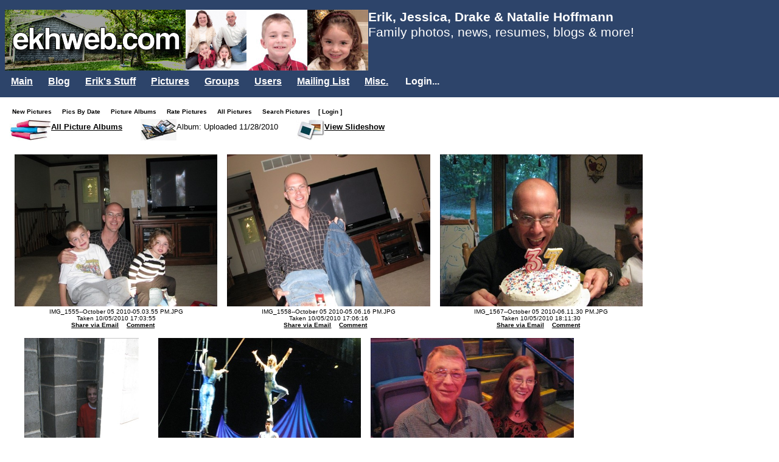

--- FILE ---
content_type: text/html; charset=utf-8
request_url: https://ekhweb.com/Image/ViewAlbumImages.aspx?webid=14e06bca-c8e1-47c2-9144-151f8428d9dc&EntityToView=1.0008&VisUser=1.0008&VisGroup=1.005&LoggedIn=&PreselectedImage=6720.0012
body_size: 62636
content:

<!DOCTYPE html>
<html lang="en">
<head id="ctl00_Head2"><link rel='wlwmanifest' type='application/wlwmanifest+xml' href='http://services.ekhweb.com:80/livewriter/wlwmanifest.aspx' /><meta charset="utf-8" /><meta name="viewport" content="width=device-width, initial-scale=1" /><title>
	EKHWeb - View Picture Album Images - Erik Karl Hoffmann
</title>
	<script src="//ajax.aspnetcdn.com/ajax/jQuery/jquery-3.7.1.min.js" type="text/javascript"></script>
	<script src="//ajax.aspnetcdn.com/ajax/jquery.migrate/jquery-migrate-3.0.0.min.js" type="text/javascript"></script>
	
	<script src="/wwwroot/lib/tinymce/js/tinymce/tinymce.min.js" referrerpolicy="origin"></script>
	<link id="ctl00_AdaptersInvariantImportCSS" rel="stylesheet" href="../CSS/Import.css" type="text/css" />


<link href="../App_Themes/EKHWeb2012/Base.css" type="text/css" rel="stylesheet" /><link href="../App_Themes/EKHWeb2012/Base.min.css" type="text/css" rel="stylesheet" /><link href="../App_Themes/EKHWeb2012/Blog.css" type="text/css" rel="stylesheet" /><link href="../App_Themes/EKHWeb2012/Blog_BlogCategoryList.css" type="text/css" rel="stylesheet" /><link href="../App_Themes/EKHWeb2012/Blog_BlogEntriesOnDate.css" type="text/css" rel="stylesheet" /><link href="../App_Themes/EKHWeb2012/Blog_BlogEntryList.css" type="text/css" rel="stylesheet" /><link href="../App_Themes/EKHWeb2012/Blog_PlainViewer.css" type="text/css" rel="stylesheet" /><link href="../App_Themes/EKHWeb2012/Blog_WideBlogEntryList.css" type="text/css" rel="stylesheet" /><link href="../App_Themes/EKHWeb2012/cssbutton.css" type="text/css" rel="stylesheet" /><link href="../App_Themes/EKHWeb2012/HorizontalMenu.css" type="text/css" rel="stylesheet" /><link href="../App_Themes/EKHWeb2012/RecentPictures.css" type="text/css" rel="stylesheet" /><meta name="description" content="Erik &amp; Jessica Hoffmann&#39;s personal web site! Share news, photos, movies, files, post resumes." /><meta name="keywords" content="Erik Karl Hoffmann Jessica Nicole Hoffmann personal home page cool site Erik&#39;s ASP.NET C# software Engineer" /><meta name="copyright" content="Copyright 2003-2009" /><meta name="revisit-after" content="5 days" /><meta name="distribution" content="Global" /><meta name="author" content="Erik Karl Hoffmann ehoffmann@ekhweb.com" /><meta name="robots" content="FOLLOW,INDEX FOLLOW" /><style type="text/css">
	.ctl00_Header1_ctl00_HorizontalDropDownMenu1_menu1_0 { background-color:white;visibility:hidden;display:none;position:absolute;left:0px;top:0px; }
	.ctl00_Header1_ctl00_HorizontalDropDownMenu1_menu1_1 { text-decoration:none; }
	.ctl00_Header1_ctl00_HorizontalDropDownMenu1_menu1_2 {  }

</style></head>
<body>
	<div class="PageContent">
		
		<form name="aspnetForm" method="post" action="./ViewAlbumImages.aspx?webid=14e06bca-c8e1-47c2-9144-151f8428d9dc&amp;EntityToView=1.0008&amp;VisUser=1.0008&amp;VisGroup=1.005&amp;LoggedIn=&amp;PreselectedImage=6720.0012" id="aspnetForm">
<div>
<input type="hidden" name="__EVENTTARGET" id="__EVENTTARGET" value="" />
<input type="hidden" name="__EVENTARGUMENT" id="__EVENTARGUMENT" value="" />
<input type="hidden" name="__VIEWSTATE" id="__VIEWSTATE" value="gPFf0+K3O/KlbDSSRXFjAq39jMsG09dMye2P5Ar14KOD56+GuCDvP3KaWyGXIVMJjAsi4R8uxT8RT7nMVJgNrDCQ8bOQLrbxaGjcCrLWX34qgniFNPyqhL4jGDxtaCzqVru9TfaTzlibYF51bmyzpmsdgTOLlWwDBw/VjNi+O4nILYmQKRmzZpFb8IIylT/KdnbiOt5t9ME6XjAzm7ksGEN4JQZnR6FkWMEuKSQiZWAYMuMpuLeskY/NRBv48T61CouGtIVeanRePp+EJySXhl36csIT/EGgJGt6BPTUTweai45gitiY2L5glke8wX6Wk2OG96bEKHxnmDTuahaoOsq9J+J1ku7B3Hlu09+3fFt2SI/Sl7LUwX/xC1hhCyAedrbJI8QjTvJY95BywWvyLfxCkylSOG0BhOtBighQ8fCffHESsetn4Y5wQihWMFC4BwStrSdnrDwsLYahGOp/6KjbU1RQULrWpc1xCP3PwXwTjG18OuGrkdU45zTxWckoAEm5BNsG544Pz4s/+JwPRBq72eTSBHGwkSiphKKF78PWMlJf/7My7cxtlHHZqS2y+5WxqenMPVg6gK/Mj12o1GHVDLmEyNmyfhlgzgr3GlJIFauaRoCRiYKpqfQwxXucYWVnbpJad8Pf2mHvM9PFJl5AnQ/c1LU3UAXSHJnI5B1Q0oGFjFqjqT64jn7fOkjdPOZCqs4Dn+907ODcGc1PbqCQcsoF2/Pw1zNQTxsECMlxHrovc2lXt3sZaE+vNv3JstZgbvEVwQ1/akKhzO9DYa52Irf+3NTD1xoKciez4jnUf7p1aPkzdeNx7jL6MJXdFsKvKMjlINET55C2YSJkG9XQcpChbjz8qy+zCn7ToqROHS2Xn1KwfRrUCUz2sZnra/pfVE334xN8rg3KzJUxgvPHf3khWlBnpz81VYRdToh2WLVBWfQLz9pQBQctD9li94RNkm0EiXzQ4HXFfqcl2wor7S0I1fQJY9te/+RlY42vtq0niG6mfU0HylhaYRLA+6baIpOU8gDhUFxzxiKds3U8iiDVQkgzJCjIuRPryBZg2B7VQx04VJZpnlSw7qPADZbZLwR/JiyLZfHhW2WPKbHVJrbxyJMnvQ1q+RNnEFbqW4BuaB35Hb0Vbn2v0xNogqq4C3lATcTEWKphdaBJCUac9qnBibfIo9JKuQtE3h3UCczUrlHEEhh7wLJYsQZ/hlkjBxNCcB0iCZIlOqNaZoqatzqncikveGWd3J7qVM1n05/wNNegtJTs8qE/7dVtM8PTcW+iuzVAVoFCVJMPBBQHSVuUo9PmYywhZl+5TzsdDHUiRTwfVMmo0hFwDo3y4f//1OSVJWNP+gvmrwLd0It9Ul0ySLD3sG/TZhh76ilnLOEAADEHfNzXqbPVT9NMDHZ5Xhb2yIKPdkEioSmMm8w//Tu6th4MGh+d6tCmmaY2iXCheEmSF5YtZmXhr0W+qNlecdOs38KF6/yg02DsOxtaSikoMjfhKy4ZWXru3wQEcVlwR98upVadZvHSv8HT/HICaDiPMTjypRhRR31OvZJq+WuhDp5l/domP//sFH0MY9yNgLUJgMh0UtNbjSyozJNW4DrU0ZvBEQTC23HINscGvLvKzo1ScOH6n+czyl7yedOH6bgcujtedqZFnsTKwRi90/JiLRUf+vgCRr2mWE0xH80bN6hb+hgRL6/3yOlvIMTxNJbZMuyXPXIozKWPThrdrM14AIvsKuh/LFveoZPvBAsCIgdxxQmsoL+k98O2JPZ6GykTGEcuQNYxUg0xypsee8p87omOPXPyX86H7CEcphax5Kfai/ml4vZy8Tsh16+hXud5YM+RNHaFv1TdNBT4WIfE61/b/mKqpl1C7nYzygv+4x/VqUFnDZMui4JezL1NUjLFf1IHhWWhgKMD5suSLi3KWnxajD32/75ouyoZWgc3xxUhcvL+YvZG8h4qbOrtdRb3te/C7fB5t7Fe4/tQbRVtIXeekvJA0a1ZuzD22V7Z1CjN9EQ+HW97S9vfmBz348onVODwjwLNrcOCxJ3jaVsHlz766UqEdoPHoEMguPQE+lPcB2Kg5qwwT2rdq69iVa3A7CvuYfTm9frE/c27dk3jC6G+BfTX7SYwU4PaEk4PAUIvvfKwhibYzd6nbqEcGhWGYL99+UW/hdAqNQ+XHNahw7oyWdGvcMuVgizVPEA01eMob0urx1aJtHNYF9JPRS3NdVGMQlX9LYeT5h/hRM/IzQerNrXzo8mJQ+2zbfoRCKy5/8EnwXvVaJIX5ByL6rV89LO7yZBrc+8+cOzkzhXrYa7VLjNCTQ1UfXgRrvQHkA5rIApH8Lm4qbRkEyiyCjYbMa9/3sQpWQiiPUAINpsoI5R50c9C6r68ve/EW18bxea+t48Fk8yoovZ8RLExYQN2RPT0euZnNBHtuyUlN11PUQp9wOu+KcfD5RDhpZGD/iaZcG2hTRPU6O1ThOZ5GWpDsqUSMurYnnDI0aw5HblEY2oiTXwkcDDVVjkXPbTI+mR8m0aXA1maDkXILB5Zig5YjI+5pj/ElJZTkbtMRpqIC9UwVqKIPc9R2nOnd4l7tnouFpWJqymP3dRUbWVOUVLFXWWthwv+IdHRrg8XOfY9uGxFGlFy46l6Hx1vSMJ7Xl8TE+NxYva3XNDFs31n/yqc5CwlzNf/u/YYpsoMhODMxLf+/jy56gQchfl04LD+N624bqxRqN1dTpQuCbc3ze1LVQLYtDf/r4V0j4BgSRLamYjxYXOJJt1xj0KKmksd0AXJ5NQFDk4PE6zTVYn//A1Xo4KqISYJaeDrt6SRvKqubt3jrtgyFpyLjM9VeiupJvcUpSOP4hYaLU5PskvRfb9BQyfdvrA1vOKAEt3m0UYcbmFaYhkV8Ntij6Ri0EFGz4AmKeNOHiN4rC/DdIHBIpKu2EkWkzfPM4rcRCMQb8kyv2b4KbcHDqazxAHPI5rwGiLeoEMyy6EVsAMUyTt8WmuNU4HIQQ7CY+KYoe35fpvczc0L2hZn9A2/gUGjqFW81/W3bNTA1oenFH9BaL/4X/SRZMCP0q7uw7N38KaBUOAI2wsAS188GH4zgaCZLeDBxDpEuLXjqDxp4Ry8nXpJDyGg/Izy9MYOn4sxLaZa9sldUrBQxmFApkUS2yPGDuxwWkYc4ZxD2Ip1bGCr83UZiZv772oos4tGMDa5j6Bcko95YEz4835XjElkf73op6Ksoo+C+rHHjYc0WXEItB4SVJGhpybxCpsLxAgyXC6lzcSjdDRvM0d/XWfjosTnrB/zUZtAsd7mQKUZ7Q+8yoOfr4qvDUcPKOzrRTCf0j8+EAEOEovXK7IDy6PtZoI/hsREs0jek/7zGQBq7DWdRheBWJzBaSD3TXU6VJe5hVBmBn1Bg7UxWmO+QSEvycLU4zTff+5GdLJv2u0arnuhTSJhDcrQq16LPOyRGy+vrBvxP1DTSkwfP4qchx8tY7CYbvCvqmSmZe3W64jONMfkOfgxbDl86oAfIbVgISWcrFcyHHQFw80wVm/SrRXTuEHntWVLpvpiFtd7ZfH5dFFue6Gt1IhLG/BbGx5C4bjdr/H6KuoVRrZ/WMA//gXQi/GRdb0BSjfzcWNVc3sCy4YXrK/E++13KETKvxCkpibdtfW+305lipknoBgTJ3Akqb6uyLpOqfkzf3r/aWIApRGlVnWl/XGn2Eso9O6hHEYaS2nHAkfWwXWU/JU4AtK7s70WkWYnb0kUUw3FlekO+OIdwhKVwmb6zJgGgDAUk7H/0qzWxmgnzg5f1LAyZdDVhzNA4MqwmbrRalv4ONuSbSDmRtiWOX2j3TLNT2+vDtOMgt2qACUc8Eip6+FKpo4NrDwSVor0ruXGYofP3npYcCE/iKEyPi4V1pTJuGC54bpXLpUDlPkZhSU6g9pFRPRyayhahFEhtpDdm19s3e7Nsza/W5OV6DiqbJvUSfHyfpnWUIpsV3cH+b0gYwrgJzlSnhP9l/PEF2kMd3MoO2KbXV1KQ9yW/dGNMANQQPW13H2EG2nskA04+zpkLHvod3blvQOOdvb6uZNusrgZ3NxVsX90jPnV1auGPgq1VHQwBnDrjDqFP9fMrcRMO2+ENMNcwWch8TUgrvtOGdDHNlDFw+gsMjnrrXSqU5vv0SoIoEBLbFXm/2J3Acr2SuwTUc812MGyYbvCCKzQ/qMkyYCdN/yZxyR6F8/2Q1fiQgN1Hejcg7fe0ZugKnC1AmzkeQcEco4TEtami1BudipAQJ9jRSPWpFIAKp3wb4WeM4Ap5D+aYW2le9dFM7oOHt+qkZaQd7+BIThGTszMirXOkov+rp514AsSQ2hesDeTsYvGE6VbrV/HknEfHChvtYySghqidgLxWsPy349w6BlRb5E7gIJiGJjX22eWXyORKKpYqTmVst/rfhH3I21AusPjP6wNxOd2OsWeKpbp6jMXhtV6tobHL/ame/6VvKJnw1sM0ez6JXERg1eGVf+taq4iuH5etf3Y0XtEbEyEEQXwyA9n3m+sJatlEppMFYhlvNvnzi+e9acOsqa5aGsn2bPogvUw6Yja543rm4EKcoz01ytrn+3IiLkV/UYN3XzbXwM1nIBSn0DfdwdbmHlWJiTTvLJHKq0KPnRZfvxn5XKA0dSlghfWptuIcIl9fIgh0pg6EhvhwVOvNM70xHLlxerPv6v1dbHMbj6v4PvZlk3g2bwtgYd9bm/VLaiCbbh50YJHZN6DYUMQ3rUi6EjNZ1RFxbWL+7Cavdr/TGjwVJD0FScLCeOlYpiiNP7fu5r2NtPwlY1gDZp46G/QMOPAtoGj30/cyfUaqcaQMAnUUeECCgsAfsY1QIDus8C3K9c8s8A9hJa2iZfwcEPbDtyBfb2XaACAl2IgsJI+NrleXaFCGglu0b08mqKZDxECmciKoMdco7vgEXcRl0dw7O1I9hhAMYwgXBpSs5lFDdF2E6v1TcJwtRu9YlkJUG+Tw9WB+QzV785BwyY4rkcwRN0O/wub/9dHEH94eHgn72wZfv6oPSKcTwrTtopf8F1LebmGVK489RuQuChj6E0pQ+RKsR+L8LAQ9WW8cLf+IguY6KS9zo55FD6qMpGGHFDkxTiNXkqfg/5AFs9yVY5gafkN2LqQGxsPblRhOMIyrPzYoBfbK0poHuQe16sILvTqpsJEFGqUkTrxRDGaf9dLKVsiDAogNs8aHy2u7OrewtUpVe4VHjctmAHkhHg8K2uVkq01Y4743B9VfOj7ZQxkb666WBfzM4Q/g7d9FsRApycGOzpS6Ke3dS3hteUJX+8ZLx+M2Rks2uB10w5iobSnEX4CxmmMh87xGrhy3fRgBe2VPH3q2TVRGh/hGIqG+V6iVuuXZ5DLXwT5KxDTrVNJTI0WcVYjICGeq4BGp73MOj3OgMNxfQbw0B8kwrpnX3OdB/iNaElnTT7xwYDobAbOmx3e1o7eH1R3QOqj2kJynpguBbO66pvurHCx4klBO/F4x70abKrxCoyuPQBQBfdydfY/[base64]/hlRrv2y+tJV6QQXITTBl8eJrx6ueeRcZiyAWXdAwcc2IVxjAYpqXGpxyIiUaUJ/MDM0wX0wgwpJAYv9hoSYkj/vRPMoORQw6htcn7KmZK9ZgxmRlPLKWOqbqNtXGgZoswK8sPn28NWVjGiaCAWRtb91izfxkUuPNKTDgubgQqE1+DQck2KbFi+SADUPl9IKlXLn7XSASYxPwy5ykbF/YV1EWP0SdnG+cS/FqBqPvD5VBc0OX71ot6y7RhSKhdERvY0UU86bq/Wdqa0sMZkzBtOdZVeOd2DcrLf/zLzS89P/Yef2tQgp6D3aRMtguqOa8e/ZEWEO+4FUE+jPSAkkb6i3qSJj7iwnZwxCQhXv6kKMijCXav/q+4M+yT9MfZ4xk2t+kpW8CykAnByYFBpXtMNKMHMi/[base64]/lxtcZ142uTinEVMIH6cGy4Nys18NgZjpkR7neZiqKXaR7frFQOFtnsN4D2b7bf/Vt73ZDqLfpzo5Jze89NiyQNg3A4aoX2HRstBjOfqhNb2vrMbPb6KRAnbxsK5BiABrrPywSW78OnA2+j3wC0Pu1RGu9d2rtD6/nMmLpcvasaaFDM2urkyKnVOeJvPY06tMz/4ENVy7//4GAlVnasbz1tbC3Cvo69N2rZGWPNTkQPWLyO9dw0XHQkKsg1Gs3kLoCv6Fts5vSKU/iPl/o8dcbMhOkJE85kE0TGEHm4xbG/Z8bj6QUNsRsmZpjl0QclcORPT5TtEzaFcZ73vlJoJ8leYP7/DK8A56DtzX0rO8sQGqSXxVVehaaV4VQ16Eu6zZVSCRTB1jcZTl4wS1SjkeCGli9osdZHI9l5qqBy9Q6c1LiF+xtIA77oL2AWiAIF995Op6QJwqXb1o660MpLe4at3jdzofpqIM3/8Fm5q0yfbPPxwtbbBZUYD8jEh/uhX41nX0YE5RaNDjJBfiU7vbN5ggqpGbY674c/Ft4cPFmW/85Wk8sNV3s7VzskxBLsH1Dml+lowxyBDv6kC4Cz0A7nd1zKVggv+SBE/mKfyY4wrA9+A0lQlYcM82snSsyMEDnXH+FB3UZsH3ITUNgEE/WY0jGNFvOUw5kVE4zoVZy/[base64]/[base64]/ggLjrIqr2Y45Psp12CtqCx/EYg81WgEO0NrQiBTn/POR13eh8ZxA01jI9UuKp73UjilvjCrspB6/Ue/8Z9W9zQHn3hA5SPLb5fWHBw8WK+kh4OQJspfY/NyUeE70mF2Sv4Khjrfy09bnKrLgBo8WtJNN0UUGhdCkQL4SnU0YYHgkRYxKrJ0Mx/pqbb9Kir1Tj1h/I9XhtilNShDaxlpP/ZnLiw+zKFCTxCcfEdpzyGbOQERbs2JNyAamTNI2iYwdbOoReM40WufyPV/TqPoa+tHpbyOOFbVOhPnxVyp3I+J+6D/GCZA4evn+tbSZpMHKgugMquE9H68KnpKtEAymKIHnnqtBo8jJi1SZ487Yh+o4uVwy4szmZXASTVsom1t/mYTlonsIop6Vq1etuW5b3cfyZXSHHBNCJ2Yrn0pg9IGKdSmOw3eJGl56Qo7st9tDc+VWCXamhA+HD1lX9m29WC+jPvDy0BYQYwS9m/AfRJBhqL3Bi6a/[base64]/CxxN66a7CYyYoyEKnSA0CcWH623ePA+41ThngsAxRFVS87+GkkGbiXCxrklYvjEx5n3U8lMiNo+1VoMh+ukM/Gy64cus8IYyl7Nzow4YQ5JazqSjWAur8xwH2H69L9785NpeehXS2KjTjF9vCsgN1tMtEyDTjCvHhmQ8orHguV8SHf0eyX3BKNMv8EQ8Q744KqJ1fji+x/S6i279ZJ9ACZ0fgRYT0wTyVE57eMcNF5FfV+Nlc5EnMZKJJpNlnAkNJQaK501KDIetWEO8svce4gA8deLVJWB/rneDDSRN27qlKnf+speBhx2EG23orKGTu97w7bsJM/lQHc0A/rAyHY/SJiz2Y3TAqEZY8pgUXWVjLqy+KWpCAoT4MddOobiqc21Fe0Doo7cYnRmms1Os92aganSg/EldPKzAC8gzk+wqXqBwTURRx6p2+mSvvSDnbgMUlSLUJ2+dWyonLxwAHojreV+bNhhr68LsnaNgrv8LDisNXZmDIO6zROH8MD/4YxU2eBFw2rMNv6+3WYJKwSThnFn2LRrPOIhyynaPe47aogrdQFKcFHpqyFCogoMMsnadIm+8vQ0Qikiaq1WWXNJT/+n8enD3s3tac4x5cCTA9NqX7+SI0cnTF2MLj8g2ySaJofrKZrmYwbvqeH5q3klhg6EkB2E/Eos2fXMRw7/b1PEtHQZPhgKaHQS2WaUHDpUnXv4IYUcn2e8bqcVvewXK5STEvR3flDbJaN9GfdL8bi9MrJnrmpr1LPAJxJhe3hFRpEpadeNodPbWAhJZeNeG0Oizy32rpaScipXPdG117KN2qy6/zYfl/MV0fq8IRg//cWiD7ZViLEIxfrlA06Cz2V27+wBnMt9XrdRuhrBIMq+Yx5NCVnrYOqIiwOEHS+UsiurabRBJYEfYQVYU0UAlW0Z3ZfCPM71NRcgTvLKK28CZ1J3mqXFhwYoBd49bAKHLXCe/2ulqdy14jNv1JnTAAIUavW86u8A5GR3ZbxLTzFeZikstZsTN2h4RaRYmSt6a2cPfvqv2C1adD/Py4qteJjynHFI/c2X1+4ndZ8BoB3n4uV8pFaAR220Pc8N+Tl7Jt1TzKbnwG3lY4Mx2mMUeCNzHq/[base64]/ldKjPlcB99Q6qu55npTHYKfAptoyG4GtBNw32Rw99SQAxeq8fgzjNlrrfM6INek3ffQ6dPZPFLPMt5Zr8RUH63qzq63BYElmLy+hTwaMT8dTB9k+3gBzWP5V2z7PdrMSykix3krL4Sfb33zLi9ZtUV6fY3LWO1/R48ERCWA5UpHc0CBtzIxFPrATYvUSHPa6MRsX2DDPpXAoZxI2hgMqwu0FRCuR6z7tWjHe+6OUlDaITI6w68a75eiR/xi+Mu8HxyaTeq8Rxwf2KOH8mHjN4m5TAQ30k/4gzdqAOeG9q2xDsDtmmlqDariRP/[base64]/F0DcPzhZSWQ2JpDfL863Efzm4DiqEKm05IqENJCVFNEUiKsl9TuD/qebjsRCWCK2UyHOdAV7OC5gtl0z95cIBxJlKjtj/o6SlBOdNAubwoqIP0TopA2w+ZsvxuXeMN+R5mGoAvFez/OtJrMX/Gg8mSt8sd2tI2BljhKAIc0cqanVe5w5Dl7dsWWodrWHF1RQlEyBp20MpSVFSPwZza/Z+dS/jzAoaYTZ/xrOrtydII51+KjudWMkQTmofMafT5DiPt8jrtTM9FUK+bU+/GD0Og/FKOCdA74YoGYdgaf0duDvJhu7foY4V9QSyCD9rf3VO6tmsQKC7vHxlz2L+wRqaSfTT/JI+uuy+tf46arH75Q2OexGrq5VE5xHOD38sc9lcSkIgJ42e0Hrj+JJ6/[base64]/dY8/Ul1whz0PeBQq2FBiQzndwHNHk9CLaEsMRP9yt+3G/C5zCg0vKWzbGpJuPG9d5aE2C05PO1UJHWLcDT/Y8BA3dmdEPeQGZc6U8VW1Uiy5jbh64CTyfQnvWg/2PXC7me+GLmvXeY9Jc3RhZVkZ3UZket2pdN5gd6XnHhtaima5s1ymCxOEwdi+B+SaAx+HAiyyT+Z/8qpl08fVvkUzzjPGrW4chEPfxrWCesCDFf6jGpwSAhvU8jLyrMP0cy3vl6tipynzacATV0p2HR4x2fBtnRBI2J1EOZaq3czNq2HudOyrWrJ6okjoPd/3llGZ5Y3iC3b8SsSph5HYp9dNpNGDklN1yrEKfpQRq8kW9ZVGH7a5NOAYZqLGBtQHnKNHPOkTagXevZBgR67MVgi8TZ/[base64]/79kl8bvgA+3blL9fWtB+9wao5gxQP8qbuDfTiVPnOxPTm7JtAiXPsRA6tU3Y/fFK8DLhsrjsAIEXM/u/xlEsEqF2SB6oXTK6i2YzInx+gSjurNO6X7ZHeAdw9F/x0Ui0aG+mdr0XWhnz3HI05gj8bLkddKSjkywfk9tnw1y16qaWfUsPbYjLnVnlPg/+MZwwvgbpZSTlwNqUT0L8G0Lnw82rWI2zp7BdECVYhyWupsRwSvks4lk+zUovCcvXQygLC9qo5wD+ddk79kTUGWr0AK4WyttEn0fyJetY+snF1XGhAaTBcUFR3zhKy069cfl3/J+Bv35CDzsPpbbCOaazA1HteAy/CXkdoZmZSou0YMpt3iBSxw4JvxrZWwKa/CfdgoNtIYLU75lDUgnrgPFE11t4wahbfnV5wSs+9gtio4ZZUUGMskJZSeeFN+Rc3sVYxv6nO28pCYHs/ikcYdmj/[base64]/YmKZS6GmKBOGPT0iDgr2j8ExpJcNgHRnbAh4aA3iD0UnQNhvURgq4SzeRrYdY77aL8hi/5zgwFiP5ecCIfukmejwdJd7qpMb1LGmUU7galvWdCRDCOz28ceQJSKDaBcZbsX4S9C9Mt2gQ4uDOKXuYMvSKmQXAxVQHsnxpHBgLJ6YhMd7YFLD1/aOingtucxnh2KHtlY+EEviVl2zYuWPBK8nvpX/qgfOXFBNga9J/KOQcYn2e7b0UDOopn0J+9O7xcct3/Xae8IRowwq2j8m3WYQuWBTGuAOQfR2vfM3Zpp7mepKwbKVZzab8Fq/j5mb6Omd2ePMBeXDaWeh6MP4XaVYZ1TpZrCTXKI+szLgV8Io0vBZOCZGwgQd6mfxP15LYdC4zaiUNeqAxpK2F2iIAGEPpT7ew/WvlbCX6VpzeMSNubVzKjG05x1KI60dCTQnby/zJFH73wVzAp7P1kDOJrK6RXClWKUzBfU6tw1p239OnXvOV2poE5EqcV/btM1Icz+JrRaMCWgJ60+sjJ28bGJU5m0Lp/BlziYRYRw/pX3eY+OB12aT/hmDVSHavjbj1M0O6snLHwoBtCYKL/23m1Uru/QiUD7MsrWU7Rc8Rlpsx2Ty+xzJPaaFzoNUUqvSr26NIYwg04zPHP1a2AoiCeaNpUWFTmMh5vNV7j+s0jCKIfcTAmETPNrCwKwjdb+BDVe636R6uJ59xB3Pc79X4+8aXCTukCNrJ9wnjY2sKr/ZxpV8bF0gMr0HMQpag2Krmh1/JgokFOh8VngzSlY4BXkuNpNaigNSAQG1EM9a8olSjXpl8PIfjOEvZorc0pOJ325e6kiXdE+/iUzVtrtJN4HlM3mtpzSvKltBsCp5RAbRfmGS7EshJtCkztPXRKkK9X0GdgrMiTzJxfqml+lv6+hXKiPBQGZ9alJVf+VKeqxGz7UtWOIPiWeab/oQhmHszn7nqc2L+02X/8CtMZ3hIKjQq02+er+NNQni/k058w5uHclQ5z3izWlTmPTvqv1acHevNPWRJTbQ1ySfV9GCJQ2TAS/KMnjOne6UZxu73ygnmRJX2rzuYNRB8kTCgu0WPHa+/DEt5sfOnTjOgbVuOXhsl7YWc+wv8tv0MNITkAEt2GXgnwy6yAVqeVNK16oti6UgN/redMudBixvv1X7CbtjC5bf97iybJfYOsRt6uxu3/RN2zT+x2DMlTUn+CmAEp1LlGXBCThq3xizLtBfDYTZV1AFq0Ho3gZyYVYzUHWic5wb6CE6ZjXTiRnB1rsMqCtbXRbZ0oTba8hBg+I56lQ3VofG8VSJEJTMPsPypJDRT/[base64]/0lnyR52xLs43Tp1CP0cfvqgkwYA5fl5vjEPuCjpff3hQmMcKZ+hDYcsegVqwJ+AOPiuGgWdx8GfrxhsNWP9IscJ8gS4msOAGuIggCunmZhQcosP9DWKudEMgrGL5Z/EGDCNc2V95lwFgFjULJsciqQcIAmrjRlZQUh0gJO98TW3L8ZyXJ1KD+kQrBcFqwJqjfoe+rivYcO0URA2YJ0GmIQOazcFbY9NAdEniQSdTBck4KcvSh+6tV0pcZTzKh3UvGA/I6RZqsfoMA6nvRQHzdiErSQzpuBjWxV+F3mtxqX6hJwE1wWseYNE5D4Mc29lUsYEij550vUfWO/tm39XnhoTjEN7Eu8x+a7gzgiy18aVwLVVoESFeuqkC5CNvoSDsHCc45XjvFClkUmpjnFJf1yCoUdUkHxYlGfKxuAX3BkqV2D3nAZ9Q3w76DirjZJr0LTSG7/0GWLSe8jCtJzUrdk9pxDLGZLyrDH7/vk2oHKUOjrab1Eq+9GaFP9aA2PbSNgmuZEmJP2Eou4f/Akupu7hJkMgHLNbtmNglPKKnm6eDmy1y192bnq0JMRo/m3cWCruGeAzrZlP8hoGqb/fk/OmepBeocY2nlmq261fRcUJXNjFpBb9Z/MnI4FMjmb9J8WaUNIUxjc16TwRa8ptG+mEpZDkYF2VRQs+MNn0jdYysHE880qUJQSUFL5tHEfxWG6iI58sbDjLWXTF58YXUynBvgHX/L1uSjuqDpZtjk73kv4ugeE99TvVNiTymkNJPXQnYA89FXtL3KlaHsqxo/iY4Bosttr4JlM3kJv//usB/[base64]/opnFbZ9YVxVndE6i3DIbBlfsQVWVIlCLpClLE0/Dqai6DUGTKykuKmA7OfYKZo7jgToym9EEoYzOFoCW3Mx3iuccvxZtnC33sQfxN26CDdODu+t0hHXFZOwixoCHBUTpeedZQbHuDH56sWnx5HOsvwkJSK42kyQi0x3ulOcNxmKD5b0YxYKC67Jj/XdjT/r7YJMYdX6vXpuV2SCWt4X2CdQwUjFYNQZ4QKf0+nIekrIMfcybCTDlQ4qUBrq1Kc9SXoTJOPkzmNA9N9AYli6fwVC9UYoWoCF233BL3XbXt33FnpDpHrhM5xt2xBaMP8wyrJcac+0DUs24U4W4lva/4jgt2ys7N6uslsYb3+At2vRY/QXr55oKWr2/dIPCvV/eS5PTb1/fTwqZ2RmZXo+GrN4H4sEjA+gkPtqF9NzrKuOdrgPgyqjfkG6DiuNnyYhT56xPtg7l3znbc46mW7DE0XUJtUshEQR44gzdltq0qSZIQV6haU10pga8+uNDpDfVicxRNyq9Le/WGER1EZnm++JwkbytFXO6jU8TSblOugcuA5k6hiOqgR7bcCV9leNuz2BQnYk11Km0CHTuFeWXUw1oNgnI3vr1zf+1pVyPZoU215YM79YIDZBve8voLv47TrKPPF8V+j483xGKZAVeFT7krN/cB6vN04BkMHGQf1jgZB/Nf80g6J+jYbdSsrEkOuIhooc9lUggNzG/FPzTR/oC/5MWwip4ILTBTPT+hPhpKnc/INITxB/CE56QuT+XKL3mm1zkRCDvaeK+2MLVFRfKw5pZDWf/3EFr3/E49XfIE4dINpEQQtlDjeIB7k7jlQufORHHRPfseXWU4m+q/Sbm/1Ua2CK6tz93OATl6RIeS500DkswBoF98Cjap6LQkIadYImSt4DzpjrxDE4IYIF34Qrpw6rMD8FTY0AMA3u8RwThfliBO0X2DNtcQ/Rk1BR4kcdX9t9+mQsGGrTwmgVRDg/TPvALaigJP+xqksOtLnbSCIeYjCth2TKYGOxKaxbplRqArKmoALEu4VvGY4jS2IuzMnfYqKPjaUFjT0EQESw8IukgFiQxU6pKj7F/X2vhvcp/TwjlkXCvdwgc1Nclj3848KyUBJnVAwLzBMnymigIg89d5YGGD0fcURTWHkXv9vmok+6Wi1ouB2qdDZyf6HYoyuIhVkGLNHg53Je6fV1NuhZ6R78ZX/0FgjCzCq96NfIdG8/iYI+rFCUHo93tk8qp4+XDmaEpfRl0dSEjdJdY0MP/s/J/[base64]/AHnxuTwJut8Me7OqYfp9eLXPQ5HZBxuglEa2sz7EiJN5g/cCsefVlEZ35AcZBfDzHtWr7d8fxDoBhESk4Pe+/LsHxwgVPaJYstil3uUj3nUWMrH8jBZAsoABNElp8/gy8hYCP9wJh6givP/lFGP5tV4qVpFc5pZvPos+UgutgCeYHjXstXpS1PMgX4gclGWheZWcpMcgDoG8UB9Pf43pxnSMat5QHqR6WYj63xbCyTInLXL2HRGs1d8XwYPcq5kDhxa7MvuiFlugT9E85UAYrsB617amqg39SJi/DBG+o2xVRRDpIYHARV/iPNefe7OeJQgbM4Lh/3GnTc9BArmdH6agCzx6Kt5To6Qe/GP6w5gNuPa768pptKkY/KArx3BPLI481/FlSuCiWIEOJyPaoTzHPZKDELdgY/AtdCzmYaEKE1LFS+rpmH+U9F3XvbF2Lb9EbNTzPQShAsZJ0I0Q2VVMRw7eXVW6J6lG+Jb+/2CGL6w/wUopZTcDjnBZwn6XOBqQrvrtA1657jPUYaHgJlMxEBp4uT49LSHPwh7+ZScmgxUBXuVVzR2kOJRSzTW3W1ZyI1etWbTwLFw5INylFEHmjH//ZqVr6IDHjzkhgB6ta5++6sN68vctkKr6vJbWXeNcVFi1yIFDfEz1OrKkaCT4rg8A+gTH6xwlv2UgZOELCHR72bcWzBXwwNfxf2soMqDK9uZ7GtKvVuCfzpEWnea3g56VJTzVOJXoPyVfUO79JZ54RsZYbbIE0IEXpDhNanSows/QNzSUn94tu3vDSGpuzGKWLcIKC0p4NAAVVu1ce2QIgIS7x4KBTG74WC5jvEYbqf0nmqfHIvKizQTbp2fJKSqdS2NXrKHqJ7F7ETxpIYh7Jv1jvCjcmx5kbOFk9aqEP0HbKLZf7paJYyWMmc+22rekhezpJsvuL/Weav/EfBaAcP9IWUWIGWxFXgzqCyUnemjoJyeyM76pjhjD6pPF5p/OuyqO4WkLES9wLOeHjVvs/kB7isMuJ5ZczIP8JEZy/fuOYl4mgxIdRHqCDkTpDdmZI0NXwK/vowU5BJVT4lBG4Sb16hKpOjNTlaWY+AaMCRyScuB9tjd7xucCaaLXhMIbflnrpXH4sbH/lXpxnvVtSsEHSkwFrDbfAsvUWDKAC14d2+RfrRbQpGkGTfjHlNzOsmjGPyxqJXXEZfG10ss213AcdiCmxbQsdDlCXyDRMdXKQcVUNU4nFe+qvsB9Czvd7+SjaZzjK3WqqKHbuCL3edxaVDeTL2GwUus5jPZsx1IcgXyd1fq8xZeSHbQnXOVoJdyvWKds7dnXE9/3Hd3eRT3k00qIYZnswdQlY+LBuyOKbLX3GPCjm+3BU2LoR0SCVGu//NKIR33i0CY7Xbe3b4wj5gGwComEoKVTqifDeLLKgyoU/RKW/FNxVc3NoT9MDC2q30SCPul99A/2VrhLXz1vkVVCA5cMz4Gf1LnaFQizuqo+yyl4az/ek8AJohMPHYU440irmwUwQQSU7LS4WHWPKJfsrtVlbhpsJuPcWkAomP7ong5KxGMI+H4M9okGi19u+yogH/xYu4MqEwfhpzkCdF/AZTSPg5UgdI6mOLoNE6hhu4PegOAYYVaa/U/IlHx+a+TWJuc6pCsuVE6C55oB+qjWtysHR9XQx/1mjCQo+caRhx7HAGsSxqIMbTgz39Mo7DxhQrQXnkszPnWmdE3m9dCI3+gGpWdwp3vfkT8xIwwBhyUOWpfnywfq1dMpj5cDRqA1k1A9GVokTyboMD8XsvI2/vHG5ZYiYUHMhLPE8X0yUuOS8bg7vUj2YFRi/DT1Zwo/P/Sy/uADLxYQ6wm5gDcsv4m6Dm63YJRlSM3xs/V7tLoSMwejhlKQTIwrwNUDtwTE/Of14YV5LB/ul0flJw+53L6VfU2gLKTMLlpx+B6aCuge7gYdiZncq7LRjV/1RYMro63aPGwQ43XunQWFnqUh97Mp2cCeuCjhXzIVXTe/91bDT4+O5oZnmXZEjFfNfhb8xNNSgp3xrY6V22Qlj4MYMtvPP8/3mqIvrzgsWM66Gl91kraQoBX18l3b0SMdVRUcLRmfJ/ugmVAxBKcJudNOTtxQIfQ7+7CWyX0H1twmrXs1AZbkteGrI1ng/51nVHkpxwMpkwWdgdKvirB6Y6qFGQv3LNAsGVyQlf/GFKjEnPr0TrZGg0z3ZW1tfefK5mA4+4439+GUtRhQjokIcBzVjGMwKj3UfWaQoKSYxo2wfdb2hzoVLLu5Dnq/BKhMtI2S7/GsLbMWJzbzHiC5dfjn7Vg8ZZn5aKfYuwgEXyHJhlUHA1T46INRmNR0U18fQaxJ/YjoI+GtolR7udHA9j7cJ4Mbz1rGPd6fLmbOVI8Bkbhk7b5f4D+D3H/1h211XvmtY6FIKShE9Tys4D+pf7rXbI6dLGNW/tlpEgIj6uHJHIpnhoJmUC90vg4cMLXdV1SeVZUUyYVzkKUTY/Zpwhohzye6b3QoUzyhEtx5iIZoDhyQnZLIKbEJjG/vsTEeDztou+ytkyyYRSQceF80iuM9uQKz/[base64]/LITEnxSu6Y94FBdbdB4qnhjnoRe+/4mqBTqvrh+RJnudktPrjYua270nVKnndHDtjaGAHd+TiY3UeW8FxY++eZV4mGOmxv2pyVBDURNxESeBhYgw3lgHIa/vN4Eyd79JYf+Lmzv0rB8WCgmawA+rfXb0T3Lt0u3Rx4JvToiyhM+bQ2f72lTqXfA6M4X56EEfKwLs72/kJFQk9uBxXMU2NIfymm7E3yGr3m1qfEyhi0QMMvLo5qs0/gBz3+n6dVuZVP3eX17KQKvvkWycD9hbMePvYd20Vt5tco6cMdk2IyPgcHZnY7wIpYbOeJ3O9dUkaU1XOCZ38dh+WAgVgMDClibxhXTkwEplijpFX2IMtfi4OT5sBnqHHWEmQ1E0jpFSiNqasIj6UKDVmFIx2i0vqBP0PtrffmwblY1+G2Ax2zsS6CU/mgB8I0kXrZpom3VpupSHPGz6Bq1qwixSTn00QeC93fT+/KwkdPY1myqAV3slCd5KiAfMKYaOT3X9rVGkvLkR9ce2EWucIPp98UxnxmDrhukgrUB3Y9cRJQfxL7hxrNsvsG0OrB7ca1wL2KKdGbN/8eMSGmwc7qz6tPTo9UZVLFmOAyiKk6K2MHwnA1c3D9u8KYfKzI7XTRhcrmeO4EZeTxwzzqXpfuvweuD9XSRTx3Mvx6q7Mv8jR7czxAhjDEHZz4uW3sKFuDX1QGsQY6ykFEmLJdWp7yCmHJ/AdZxVfWKu0h61N8wMf2iqcSJpfDMsc8W/tSOw14qJuQE4oQuGc/St2j4v2akS/yB9RAeipWPxc+tQZDuoU01BxRHguQuezl7ka9haL9irCY+ZhUNQw2DWoLOGZCWlZyQcAlUYJnnYC15MKDX6HZ2IZxepv0USAaolRya2CQooodx6TBfbT59hFnPgqwc8Wnix/HKwTw4x2xMuPDPjkPaqDi4cplZfvN/taviAuq1xmw5uSJ5BR+XOOIdh4ET0W7w/pJWWbP0x+mPqnJiBtWpPJ1QafWK71d0Fd2NpjlZM5nTgCHzDrhEqh3uPFW4QjgLIwHVQtkA5fKXy3hFWBITGG55KtXEiJFDFMfh6GvUWfMPSw9FJgrsNnyDk5Y3woysafS+ZWQbI46gU9MPFxN75TXRb2oyPm2+0eDkXQ6UaBtM7c/Dyr4JbIR5h742z5T3y0RpWVLvkPev54eRGc/xLPzAMS/lZA8mVJc5dA4CXKe8DP5DXdFxnMJcBD6JZV704dwd3PZ+hztPFIvRiJAEr694gsj8dTneqmJw/6AO3EgLm4JPkHj8DLLWhBe2mlvIN096HbBN3K9MDA7ldOkoXvZdTbUN8NrsIboUGVKgmZoPfGYh3y1KWoNA+5VYFXs4OHbms6fSS9rVBcUNxEAGGHXCjSfjrNRgGheI3gtXAOK4cDDUh6KlwPX6EB7iozKbZ6rCUcVt+HTZQ5h+XkipK30sc1r3ltdN/M7jD15FbasTT+UgizxdReCG2SWGnDfUHzqsmkDCqSEZyoL4nz8Dcjj4Estqv49MKD+vj9RfNOgnBlqzqgjtiVKCDZci8hTRNUdGhCvPu6gIV/8XZykzvBO7OYijVuKjNhb/etUqelThz6/ulnn/mUh4Iy3FceiAZNmXOTu1h6CG7h4fi+hJP2W2aRt38vrV8fOGJ73OWoUBYLKh+hNKFVbCXNvrz2FZf2wTguoYjIGhXGf+CHuQPLqJeNosy12xsvkz8iyFwrL6FGPXdkep0d/K1g+oLoGUFxfxQssqvYITP0Ph+Me1ugzclt0CreMVTJPsn1L43JVyppTnYe7/FQczyY9cs1+Pi7l1ITvlu9Mu+YC3o/t1yCjAffz8QIJKQQEz2/VR77T4D//5pUzuRcnhMnxEqmVtFt+eCssedeZFvMVfsl3MmTiaypsfZut6AOQ3l1XTTe8jMIscg5i5KgT97wXnod1FkeiL4qvDuT6gqASthXS1C8H68ywW7uopNPZ0VaP1oAtp1AFsZsJmpLaoEDmVYwUR10QImrHbEifZJMNxVGaeSVUE9VLUlzXVxS7PO+GX4rExQtFvIBxN/AHy6hYhzDCTvf3tORpWR7MXb31skoPg8m+3tmwS3mv6RZxWwc/vN62iHl4vasID6KRj1UxmIOgcGb4+jD7HLVV5eCUE5c+DzEOahmr9NzPlW3JYaG4ersu4uLOZfQSv67ePd4RB8D2BGlmsmxqu2kaRvHaYrZNqQzbtyNiTh6YDBtGfyPJAgpMYI/AZ4kf1/3wgUc+Brz1ddCVZz4PH8d1l2320Hvy8iHkUb3ToShOBfyvHs4YZ/3C7IoaXpFjVwzTqtpzg6NlCNzcrN62hZNJmPRvFAyFiI9l1q2fvr8/mZvXF7LGQ16b65GQjmQqrB+DxGOw20yG20y0SqwGhPuFjVJx83bHjD4mlvpC3IxVcxrYorbi2iMw0YlMd9fEZAASLeICpRWoG1B4Cq2OGaIxkyMl3Jp8/c2wlLa7hOCOB0A3LfsE8rTIzZrLCjkR7JY+YtyNPuWXeM4mAIjn5TWybG+ol3Mq5Ze/ys/Y8VLVAu1BP4RrRjF+CV0z+naaGj9a7nUZfMIIeNeFBIsbIV3w7fNii7zC9O3Lk9WOMqqyPPYNgEGEkN6U7TC10AO+idxsXcEri0oDrJf5h1SO8LRO1tmQmdJ/llPtjzq42KEGfpaJeKMSFlZv60KrKRcY79CXhsa2u6Xu9kS3rC4s1Yhnv4U1Rj5N72SDFayH27iAq+RewjwualY+I61ipuQ73DzkNP4Temjd/nk6bLM9yCSrct+WoDZ0MNXrXCPsYvIzFiU8MuBQrm6HnDkHqkq+NBCMNXOewZZb6GHT7urGHeAbsIpvICxpE61e1I+lOl8vYODj0w8v5wFB3PQ0jABotKPj6L2aTDBs/0Q4j8G/eqqd3FMlTWaB3WDzINUSblckMNpuptxNWVHvve9JijekegCgWUkI1TzL7aUrkJ9N3prxhtR8ibbfihg8wEdWdEKEv+7Z1/zeDepMa2WDf39y/vZG/nkBbwLJDuAZKolCwwbiWEV9T6hnOt5OPBvaqhrT5j6AjBNL3XGltexgQxcw6t+8Ehn9wjhOcxfLnNcHRKZbr2gwRFcT1ZuUr5mdihxVcq/[base64]/YbwaVThm08fzUcZc/BYJEqYa8aUgx+3WLPPiFbfBiPpsilkhTrEy3q2/E8xM5osgWVfnA4m63c0jEwCERqKp66n7UqKqwTTO/1YrZZfnru0NyNxWBEptLibBsYLzM03kdS5abea5dstHAdvIUTcoELU9GuTmirY9pHVmOghwKgo+TgjePGTEpWxeRnLAOolFEfeXPFG5w8kcd0Q7AlCrNFE/nLEr8SnidMo8GcSWkffv/zMgiT1NA0jj812EruYv2mD5WxRJ0sxvA2p13gIiWTMBE3YKmfHpMvGT6pd+onIIVUZhfG0/5gayIpsPT9q6oYIWs5D7DBlX/wJe+XFFiNTO/jYF7GV8lRb8/e8INEqIze/Jw/h1avxN4e1aAfg74dASMcl5hqL2W+h/GvikmktLqYe8tBcApmqjlYz5KEzcOklepBjva2YsJ3DWoajqEEMKkQngiBYZMmjRtqy7F8ybcMH7J8PGJyJceMsbMFsa5hon2ehAw+8X1JZVHsQT8mAGbI2RccCNYIDMsOWPob+/TqKgq1h/0iY4FTBpLOF6NsUxurmqgZPQpLOHRIaZm2GYnZuSVgCEHlzZihJgx4joJtCYgy1x4vZvkG7JMpJox4y4LV6ZibyHSSV1UXYl7qmWFX9KpWmo7rFZ3VE1BmdBdyPh0f0VGCIaYeKCtsjQ/ql5A287MMRF/AeEIdtO1RHSUtsDmNvFAyMz9VX6BnwKICFeaIAjnkXh1xAsA88rGCOqAUdmH27VYXIDM8XpUkQ2z+wRiQw7HKna99Wrp0odPQcUnpDyzEnX2sqwt1IEuLrxeHDWsi9IwQnYayoqOAt8Jp7s9oKnUA7Gw49UbtIrzdYoXPO0yQiYhWQKJZbV/PE9bo4XT1OCqrOV1IhPvFNzj/[base64]/Yt2/XTjgc18lcp4GgW7+J75VPPAZkP2KboDpftEPf3hVym8+8y9kMLIiK8I32lyrw1nu1afnkmklQJ26/xMJGu/R3DussiKKFNbYSDlkueltydfEnJfBMr18pqQqN5A+ndmHq4eTvB+JyqSgySC3WIcfaB/0O1f5kqADBBROwa8r5AL0XyzBVLPHZ8eaTXmW8QvlxkZmouyuqI+FTbRCA9NUbqZ7E1d3JYev1NVPob2eMq8/tomRyw9RyrIGODjhKuPr2ORkFynpjib6A1/0coJUaVqoEKpXLDDvdbFoK5MWIe5DoIlnBMT2RMt68+JzTfLoeiQIh06HS9BDJzMINzQB3JEyoOrh6NrRozdl+gXwBu8cGbIL4s1iTYp+xb8aALz2XqrEeFs3QU6lp/hf8kbeaEhb0vv7ylVDbmABIcayA2wR9QXW/5OEg4BNqi+aC6KnchH5HBpSjFo0yl8bZu+PK+N+ZnBonp8Yl3D7QchaUD96MW2ETfIkxelS5j2FysycGfriIVykVizVT8PYOhdvq2FozrtuyVpIwaPxaDcO0L8CSM8Y8+RUmBnRqf8YSPzsiwAIG4Ta1pStBxNLK/FWvAyLDa9Jd0tczsnEk5E8TfTJe7QdRt+/ZyIhNvYBUTbWExrfaIMlC/RU1qfw+W+rPdC8DtNMnPy4hu+szXfwM7lpYE7ho6knysYYrMmTe7Y1ePGMoXpE5JJJmRpJtYb8d8fAjfbANe7JsGHBC/kCIlll0O/Oc9pXOiugtBONlxZLnjoVCOcvP52FC2wCQjg6ZWiIzfdI6MyUwxrYhRfUBFDgk2SNU3gvyprf4//e0MzpAEOoEHIqZM34qw1y5KsqyZKw/CvZ1oSq38bGoivqM8bzJUo3ZIbgWdReD5hqgJUGfMbCxc+mb1qZLxR7PIZXICwvxihIyYqvPKFrUlaVtG2NyWWETNePsGW2LlIS/Si4Drlx6ZN6ZgxH7QwcgbaOqp5x8V1+Ah5MeBVyb3EwY3M9thCs17qH1hJ+5fj0nXgKE4iBcJ2+J3wM+o5y3tOioRHL3p/yJkTVEtJ6zDvX7eVfJczJs0EwdlWRMB4j4LTnHvJW35oxV4wvwRFoPINVT3DvDH3bom22RZ+FU4PVk/TOnj/48VfPEfxFyc38x6S7gxpiMIjpuOGXxemrw093D2r02y9YRdn2AB17uQcLv+pO/CJsehLK4yBjO9orH8HFmyMeXtmZhRHagEadZN8/KTXlCyo/[base64]/AC3q8/QsbO5eVEn44uDCJUJFn5TYCQLW9EmDXTZLBKJcZ98XZvXEKCr4JpH4oeutDf8JnCtTV70sZ1OqZ5q1wXBKKPPGvd2b9NE4GJGL1NIIE8MIn0ZbPcabdiPnRQUVIqXJVs5bu9Y/43go8j8IIzIb1pBtDuFPuA7Aiuc02je3jD8mIq7cvIxuRRRhRTFrTa825aEfs/mV3lvFGMFpi/TCY80SmYsB7bHJc1q50ArUdOIvWL4+6OOOzLwrMGXUG5j0L3rHBebnByzCTpXKHNt7NqLiD8EGs0qYP5iFDinEPendy2LB8AVY/cZdOG4IWSNaiZFpuvPguQJ68x9XVJmnScoa9LcJeLgHdvn8BztRtfbJiClbZyw/ETSZOqq8ZvXpxivpwNyJy2zyQQlsxvYmGxjREnRQFWNgxpzpRRtQTebWo9OxmRT0j5iYYCuNA8s3cqE3ttFROi/RSGdnMoN5tkEO7rWm/7epGsm1c9Lfv6MFEW3PE4QazpZzgL8HsKJH93TYdHlbdeiSEni37K/jpLpYewxUgH1oj1PqM9W8v29yYfiI0yXjHqictVEtD+OW2cvmTBMr41eaSg5ksjaP+/ZRlGW9OCwFPLYxw1AJTSvV7DbeQZKtMKoRA8zKKCXq6eDItShgbn8PpFnh8h6qouklJl1w8awzgvxMnosdYTziPysUCO3PZ1J74M+N38XWPYM2HagGN0aUWy3IAQ9SO5Xi7jkAKnpibJ3YcjByaePW/86EV3dtwnmATlEBulOj92uZRM8i6eS1bVaqgOmqzcT7EWQvg3CWHtv1SiDI/[base64]/MMV4uIuXdr3OUpt74BI7OqcZwBuhSjaTQNLFBFK4wa6yjar1myhgzB8KSc31xUiusWXCM/411v8u9gPDhcpd3Tj6hYhk7RBQ/74t/F0ZM8Dl6hOtF7433hj7VFeq0PJ3ocjGHSStgfV77MKPDpX7/Xmm4LugdoOXq3LK23x8SJinjBsplUARZsgkxZcCsN6skC8gPeHSa8rmpLKd8ceN/7jrGFWHASf2HpU9aFZSE1onsJK3C91MVhbjq6YSsPaxPNefyMEpsR1mNUmGPDMD7cvll863O2963KXmBowjinBqlQ80blCaEcHMOUjE4i721l60oC5TqJYXg/UKHKOialHLpYXlc1bNTE7EArUrk/z7WlxoH5Th0sRU2XamQECUJJRgoAXsvmG7xi0Gwt7S35CaNWDEQm/t3nXw8BatZ9y00NrrbfejkWQMcDrorJ4VmaAPmEQa/dhZA3ueabq2lcJDKbYPd/[base64]/ZfLxSPVz8R61oKP7SpNTnQos2Ytz2TxhtouL5Z//xfoT8wTgdhP3vJ33SYt4sapMx2lnTVS05UNrFXTzFKoI4fsrePY32hL03ntG5zdarxAYqk6Ojej3oqIuIZNL82a6DObuTNcVRnCIei34oQOcQH0hC3SqrCtUm20968jAmFIZH4XVuNdhVZKjQP1UK8uXHWoxZPpjOcET7/7H5Vc5sItGH2NcayBhTWhxJIXkoFX7hAAnl1QnUVwlK/+vEJPrd28o3+3Ce6wZLcNIuQ30Gdp/SdnjAwPDMX9aocMR+yHftA+Gyy8BzhcsUkMhSvvLlgTpL/8ksY0pO2FhsHM/Yjba8qik2Ut5DjRJTHpSvVTJvVTOjJ7QvdPoCjzvAWqOJ8Q6nL2nC5AD673M7whLmXOmUglEOo90jgWuuC7fZ5BnTjp0t0lHlpufk/I6YZTOrOVwa/CyyFn/D9ltScXUsmUJEq1vgaR8E41bUvDv4JQXc6ID0W//aNL/I05gncR5VtgZVxXMIfZEiPkqqntxZYZAa4XqBqfcjtZEhY5NNIY/j39s1WL2U3adc7ekBDVBLIQyWSbEYLJ1lU6kbWGd+WUKsejwXJNxvhjtM2+qPZl/J8zUANBbAHSDvqtUktRt7tlAto0PBDns/KKflMSHZss/9lHNg2Vvj42cTd89q77KkiI/Atz8wasKjxW7UeC+FqTRm7RHAVCKHQzBL2vTFE/0Phow4OxDAshsbaRfwMTd6ZCc+Y3i94syw9b7rjhfdQel1xb6zlHsLDMFxIp40RKgxPHq9Gzj7+WlxLidR4vuQTfxKo0tIq2DFEs6ERFK9P7Xvjhh863moDj7KBq4QaGXED2YS+jWDWR8YZ2vKBOcKznWgQDCoS4VJurHl/LpfjyQ51DedGff/Qt+mTrN4yquX+9IUQaZdTV8nFd8kB6RS92Dt+uSlyMCeCCwsoOKfc8rFNjNr63Lnns60ZGJfUjEIsKZuCV37GENLQWVtzPAiFjFCrfLWZgvg+dBRDtmjCTdOtYgAgbrVXr0DfqaLLVj/Q0KmufHb7Sgp1aS7W7G+0I0csoJKbvuUdcR+FZ6Ey50AWlg/egOqArb0cGcQjwC7viKIy3dEqkQHmLMIDPRnzUD2jEfHxTfHmXEZnCT/F+pvpb/WS7uBzYGWo1I2NvhqYE2yX70JfigPkPouIA8hNnmWrwHc3M3boipsCM+fgSYNFeQW9G8nv9YSQ/wkxK2CesB35Kflm7aoNzksuwf0kS9mCLZug77igxSZEJm5o0wMo+2UWEXLiwqOGAQJMKgM9Rk7g++e/LyWSyO/TPQOivRcw174//CtSuJJoSjwgqoyR/CjjHZRdkwfJGbdqBQjxlLL3cHQU1iWWLa7UwS5LDr+SNbgdhPxAwaNFLsFW0Z5V8rT9lh1N+AdABk4hRupIyxkkjcXf+RXhyadeMDlpI3yDm80zTuLOdeWXSQE51Bxtuz5IjS/bMytU06wer+Llr4e0c8ztXxk9ITdbb+Ferec+UcR2jcZRdh9AQ6DiRA/sVpsKMx73f31YBJUwCApitAejajVQg3UXCL1kfGn4w5c5ff62uV5zVx+cUFVuT/MNeLPxV8dJgKZp7NSRY/mMedD66Es0fXJ2LXocNiH9PNOirbpAPI4CBvNDCTjQ6+vy7WlDSh903coiG2qc9u1/2rjtuoWaTCVBXIL0KpNr0qWIT4HBdFlW4tYuVtR8sfFPoI17ulUpQnI+DKUOiMnytsivV+Id6nODogp0QGSimbg9QzFAPPJKf1DkD+795W/XHllzdMJmwh0ueirs20EgHdAMZI2xrEllpNlOn5tcX5KvVst0gumeomS5G7jpzzFdDcDGVXN1EVWhKBvvppe8eP/lrfFxiJwMjSQSdyIcqsod8++dzJH1rmNDkzN2/V8RkhJ/epTZ6fl/NIE0Rhb1AKkj4d2ao75QBKedkionnzRLq13xAUlq020DTKpz+b8ntyDvBway8oQEY0zBYE/dBSR3iLMf6iNoy8OvjY2/UURzhVfWIun2S7/3jC0XzAMql5nmbVNHLaipQ6UONB4yHtKN8LdEAbnrYWjKmhSPvCCSt265eLDwCXns2hx71tGCalfZIf03Rl0RKUM+xs2uPDT3poh9g8oJLll+tpj+XQ8gE8f6YiOJHCPbHrB84ZssVyX8D1ysEoQJH/zPoAAqEE1exUd33WZ1g4sCgFkD3SiM74zpRjQNqmiVyRl8T3WisSRImY9NNXm6MJ7yzbaWZgwtuBzsqkOSUIAS4IapA06b3JvOnG4SEcUD9dLywiXQC09UE9OTaNMERElcRPjlb97nWRYDNSjmWqGnFGPfSEpSrEe6LRp8iSELysTeUwHHOotdvb7elsepzov0APY/T5MrKzJLhaJ+UpVSOWjrBVVbweLfZHA0U+8sz71swNq9D/LYEwJ+ZHYb5Sfrn02otALK9UhYE6NjcwxZt+JTfG3ozEeCSPFhO67U979Qp0rUM/Ugk4foxPqWAkkG3VqUQxGg6s3YcSLZ0Tph1bhrGtY4kdvKaQzQf0sv0s8sZx6EYjkTVLbl5K/lYk58wB4gE1ZABjf7IbunB3t+rcnpFCV5HYAgtk1kJjGrEAeT9/CL9ZN6WJFQNy2EWs26Lb2bH58J4VH1JQs/yLPMPCbl2P1do1/Ut2uJdmFtKnSc6IGd409N6wP5gOvmQaNKP0FJT1qfdoFyK23cVgSJV7q9VWz9LWxlzRT5yReHC368seR+wWm8QkMZRBxM9pPUnwWKeKKO9eX08bTWxApLYUN9VvD/p4iAwuVKYwDjKDOIDIDIM/p2vr2wN6hQ0UDyhhJDViJtLPVDvwMqPVsj5ks0MRzDCSU/r/Sw1znrFm5D9BMZoHT/66e9Fs8aAB7JFpuiTLKiOxws/NcgiT0dfmhJD7RXVg2vfzrtbylGlxx01w5VRmLw1t0vaflpJAd5NkR2btTTwdGAXjRDRn4C9EslYA92FjY5oBAVxdANlKTO1sFB+BedjBHRaNLqsJQiwh+9QAS7Ofl4++ayRp3sWZppuBoKy1uirvO/HtVw3emJnpyECH6uoKfO3tsfNpLzLG9JLAs02AaTQWWnLSazZhhRtW64y3MDAKdzQVF7Fb7nWVrii4Zbu6pfFwfb1v9MvrRxOcqxjxbcAsUN72m/L8/VEym1bJR2ZJW0gZw7Cz0AYU2UvZk+ouv1wjfz/3l7StO5EUBGcztBj0gCsgz59ElOVBAXGK9nD1dTuBOJl1LVdHavHR4htJL88CtFdU+aQdKUW2ytuObMfGwyzNeROEX4psTfuo47KhtyajEad0TQBvgTon1FIUG1kXP0Vmei55kFAOLW/YgeS/jC02/HKKNa3jcCFh16wD2Fqm42ICRH5eSIKkspXTskyICTu/[base64]/iNYTqOGrPIxKBPRKIQywXC4a4hKdQCbdkBvZXBZpZyHQWkZswO5jTx1Qt7AIxENNSismFr96g9bcA72z8cNKtP+yoB49z3GzkqjWKQF7UE4TIszGJkiICAUlPbHgn+gX8GRDSDfVyGydyg5XsyfhWK/msR79RfzZqzIhy6AM2Z0AMasKfh/GZfgLUV3LGeObOOEhg8JmC/XpXepqXTswOHNOqDlG95bX8qmUw0v3lWorKdwN/cxJkq43cC54jsdDWUI5qrAquBC099ntjJCMND54Ia5BwbvZ9cEXvnkavkVQEy4o4qArfVukfUBjMBLhx5N0+XGyWZZVrvsiqTWsnDjDKquSmG1V7XnT+2gE4wrUYzqoWoPr/gKQxqR2N0p52A7cilMU0bZUtPEkx6Eu/xeGEnTQAd53RFW26IqmAmZ03h4P4S7f7GW1gqiUNdZ0IbOx8bUkHSOu/8iBwSFZNysspXFlf+CUYzzAgjX9kqwFiEg4xX09yiXecJxNos/WOAPY9uVZJtr/ChndV/ZgEtGzRmFkBNyZxHa1jqVqP4CXY09ctJm9OpK82iJTDOJv2H4uo41o6sapsDbz/pd13EzoZIUsALWB/ODU6dqTX7Xi3XAgRL8VBMTsqgGFvNSvRPuxmH2+WNRjd96y0B5TjTuZs4/pQ2Gyx6MzhuWVEfbkkRWWX1LIS2e/B9/fGRx2yGknVyRNMmgMTA7PtWbegPt0EklBO/DlYGtzPHq/hilA/lvFu10Ika5BqZjA8/ApOuG3cNyxzfajR50bBlFeYri8dnfy0wba06yfnpaymwVZI5YLHsLBZTbDvuohwJCENNtz/E0h/M3ZbvhlIkMk5vENkBSsbr/G28rFy5pCsKO5lL2ofpgMtOiDmsnheIc/eBVWmsFkvWqtsAXl31MSYr/i/KO4vxG9Y6l7Sf67WcQxG6rQuP/tfOrbn6TlbS/LmVlhpnO3czC3qxqHZ44sXRyeQpfhiN0j9+qWhzetk/ByM6tMoIql28ZJw6OBseNeYOYM2taNprZ0mGCNo5K3hmr7AktOgiOfA7y6Hc3PIzzjbSICUGJPqAHqBKAJVGmeXHXEzcbxnORO8/c66efMOIg/v+hb0K3ZvzVafLjHOag6VBsO2fH+7ZayVbARtjQRzOckVrZ99jT644lDZ4Rr3B7p5rtZIXMPTqopU61KBGkS0nRtURl0DTpRl7hPtySSTLjzkLl2s3oueSjFeZPoKJqssD5hPDwWAgm2ZrRprzpd4rkoc1Y2OIJPtF/EpHEJ/Y/c6b09aCCrh26CYj56UY+WR3o1MHmdQKWcOXo8iYBeVOKSDoQchyPiSFbkBIlizFIO9Xo6O61cUgJ3/GfMJgIHNMKkBiu4E7MCiyE7M1/Rkb2LUOdPKokSU+3abPKeBeQUpM6RwhBcwoBONLjXlZusIlJq+/tQc6c7yeZZsizyFLi2nBaDoPUzgu1g9EH3FwMWclJCt6jaVndcqkf+zemq3o4TxNwqOsV/PGbzC/cCgwuzuCosp+Khq0PACdn6m/+rPgA0dPJkKNU190JJXDvxVl9EVoLAfgecUrEBSJCurC8daqFI5BF+rp3ypodZWEP0yCjz2XHR4Xc3hs41srDYsECk9Auw13C/k81XXoDjc+aulnzEROMUuUfJksO+qgPdXR3UXiRs/5ybCYJYGPoP+5aYObXpmX0Tn5yvNEGEEB+hqZ5jmOoKoCmevGjTu0RAncfrpXyRg6DjKBI70Jx1MezxyAeiUDUjAqJxomoPTa55LOXy/6wDdDs24PIZaqy+ZaK4ZF/I+fDcyETZutQ4jjrHv+evXuS8HGveljCIbj8ziTiUQGSjYWi7xhDCosbiGWHGJRK+vDWP4rYVjerpiiE8YjUZvU0+vmoJ5qHBd/NxMPBdzlAQDfv2Tcd14Rla3vbTIgDkEg0mUfaMIEKyr1edZgenT4dh5M829tXj8oQLkimC2CUEXnKO0ut929+2k9Mxh7t7BbiBXEzLzIJ9sAXI8d+4/qiKktPBCt4OEdCf87695zSusaStPRqYrYnrHe4QQS/yr85zuJX6y983eGiYNkuaYUFGCKLcdk1MEu74ZOc1mQ/vmwR+HcyqI/vBD4fGP9wVWvOXvqCF1hsYpraq3YZzSHXijAt12GrQVLZMAqUhScckBtWgR39IMFE3ch3yKTChkpSLpBy7BsISi4gkCNdZQyDpBQ1+tguQxzsd8ao/MM+F5XlKns6wNlVRL0TbGa6VcjFcctQ/Q4bGrKM+kE7W48h2zUioTdFXCFGAXH9T5mc+oPj5K0ckKKlnVWPtURH8JBnG3jkQRrkI5ibndZGZO9DLmLv4mr5JHf3d2gXl4zgocLTY+i3vjeOPTUgiOMLYyZzxiUQG3PVTqS/x8wwV0e7qlPd3jSFo+diluYx99Thj6cdg0Mp7xf8LqZ9PBrHbvIqVtDV+YZPFbVJVh2OaUnxlh7eY5Xj0oPWkRADk+3SC4pKeAyGgYSPTg/YBvj2uABOOzir82zwWOWjAsG0A1c34vYLZ7/qW+vdD6Wn+4TB9Ocm1UEzOWkqcxyLIETCG/DVP6BfhwoCzEOOOOvskjpZwzKdWCeslDiHkaIbVTX0CO2wnrWYaeWz8JYJ/6YTygO3EtQCCJKzkW5be+0ug/ep4hBWgHtQUAe0ePI3BUItZ1Og9PKtXNZDLphAce7Jq8FW+kU8JMHSx0/uwpJoQElajjK5brRzvo59DzSYhoEzjiE3b4KU461cVwCEMA9/thukEf2REBZ1k+K6I8RRrd1SKqsYWEL9uy/oCDLA5HVhCx5+HaONbjn/aJ/wV1FeNnWh0uJ8DZXLA1nffrjsLr8PUa2j/rVHgX5KAQgm3rgbp+VI5q7b5V7sJWW7wbE3bTprs/kRGLTAhLzt58W+iAeBtOB922UK313hfFXwV5jH7Fc82ju5XN6Vzk+qvEcKQNSsdm/3uYVHssh2ckVsh/ao9bNN0Fg7ojTbl3Q4bDuS3HO3/20tYbEaP7XfZJyWw4D9N6JEBR8OB9RslCtvEcUfmuJelhUULnPYCfEb8KD0JwElRKH1ONKrYjHHJGt9BCuUZdMkHApLpz2OgruXHU7HvVkP2nc9gkD+Z84u8j8Emlv+aHgzzOFCUntVccUmCEGVipnAGdmIGXipMWEv9wdHW0fNPFYXvqbv4bc7zIpcsIRyuqW4A/g/3z633Q2qJ45XqNj5JzncVICyQsQoaGmL9pfLLGu5sKHot+TiDJKO0xL9CV/amNBfXidBX7CGOEQSC2GM9CkCIMkbz5pY8MV+JBL/sH/BHYZxD9JOOn4291K5X1tf/77uEfFZin+Rwv1MGepu32KWlywYRMqzOiOfQNbZi3Rwvuzi9mbFftiYTH58j8zcymwheipsZofZtP7e3LeGCR/yEWa0qL+dqVglERm1KR+fbycRvH86mxyJdzzJY0aWMj8IQmZafRrvCfr4+2NE/[base64]/EdYk3RkIVz55eYg3hfwtII9xM6LgK6XG3Juur7AB3xwvKWWnfMWSFnqxfcTKa/ZZEsxeS0eHj6XU++XFcebjVlTnxSH1uK+9ovTjqwDxwp+8OgCXFWq9RUU6h7C12tn2JH+zDEfFr5T39WlZMGPAfRtQVUla/bYLnjSPvZvoSKbey0ge3ZkdWMFpg11ajt7Ibqzji7u2HOq/NtCTfWpB0faCRjef5K68l6NdqGFMwci3w5pcTplmoJdA1BK4YiGj3sZXurAocurbWtb+87HAf93YB5+02gkwDAjogWSbDOLsr4AkhnGq2rke6FzyxnmIkN1C1XqOEPsIiqS2TIGG1p5bY6MpPv87fxSx4COhOnH8C0AaFhrrMHoSoKr/U1uRb3ogJK/cbn8YAuBiyugsTXzvneLBdAsrcX2ElK7G143JXbDy/udtuabjWwIdWl5kkskJ2MEWF3SQrpeEbkAJZvN/Ga0Rd/3IkkuLFmXRTQFl7kCTvuSHfNWuDpv0j4nT6x93vI6LRTghTc8K+WoJgydQHuwDdFk3zH6n4tN7YbR/yWliCbNhNx5kHWy3974DE3VuIiN1wpz2XbFPG248rMzmVSFyLpemnss2CVfpRDjHFvtmheNYK86eC3POcStMP4bpiJhE3BrbgJ5bOAGx8ybMKQBaA1OBlX//wjNTy2U84BTxdPfpJ+vtvp5ZSSK9teoRgqAPk9a9lJGBGfSTrZz4AQQv7PueAgM5XWrfaTBycGdnnytPBzxQfDHqkHu3FT8lnQGeF3btsA8KxHE9RrCzIMvMp2hOs0Mf4JX70yymcUCNg9irVxmD9JCch5RuBhDGKq4p4+rLpK3cx3M21j0DHjmOojYdCW4tiYyeAhh/X/[base64]/buzn+TsnTWQCE/wgLGmnL4zp4r32ZmEnHdwXgog+Zwk98fiNiOr6YTzprnoSMTDpFJ0UfqPsEydg1FZFjkU6m7FiR29jn6wbt3fV8aMwomhumi9Aihs67aS5xvCYIhaVEDPKnS5Efdy3PAaErtVIT7RhCW0eUhjJ1RJhXMv+/5O+oD65EfQbNrNiZZCk5OfZ8XrJ6FlwlFf3BXLAR6smP35BSOkcrQrVOMsDTZss0IBh02qKeCngGX4QjzjffK+S2R8Ji3g+j0pxLdsBP7Xi+wRnG7uV1gjYsSAM0fCnoHW8APPk4ifnv6ELG9c0lZwfTmPO/jA6cbbgHVRhwJdZ3KwBSzOIBl3ZAeypFxErW6/q/+QM0CNnTJT2L/d0j7cpQC+jq5VagFnwxbNsBcx/yX/I8bvVLBzZMfIaLa5axk677YznS5Uobf85VP7V3qwEOfSBKiZP7s/v0T8d8NmJC1+1Ve2E88n92nwdG58b/3L9Yr56INcQEygPkKN18amxJXtFrSbSTLWYXnA+EmFjY8lEH49RW5MD49WvZirzi6ErEDZmSf8ZP4/5ITeP1p9EqhBMM/+6XHOvuBnYsZfwq44enVZpMA4BJce495oKe1JDBetd58E1oLoS0hnZSeh7ZVVIaW9ZHT3sfBGB9+WNe4hvrJ6IO+YjL3gpUOS+befhIfygkS6zPVe3YPb3EtWaLi69NMR588s6aT3CECrMtDDms5bTlLbt+MpiWE2RKP1cFDTUHD9wYNrrSZj52ryV9n/QVke0R7JH0XlHl2E4Y6n2D+WENezFqzvU6Rjp3Ib4zIrpUnJm+5RRa+JpUp3Qyq4ZxLDNesyC1Pmtl4aKY09FwIQjnKHY2aeRFIWhTc5s80YH30kzGx3TqrDXIxlk/Ury2tzOaG3stZF7jY/SoaF4c7blMOY4b+w5sdW6KcA5o9yonlxu1kO1INvljcxrCWKgVzLjkwyTsCBpz50a6bGujMUzOKSYONtO8kTcNHGerQ0TydbXt2Nr4Q8/9Xjq9rfFZ8ic1ztNePJCqF0PkxlXIf4T+qKImoe2c9ambS9FEfZ9NsC1huEvibq6v1vsAh0zOSDo/P1/j4vWGdqUoAdrh9/eo+9wJSi6/0iJqqqpUdCBXKLMRJtXxtTMkSQRhpomliS17ef3KptkQ+o52UFkXwt4d5H+VFD1bU+/vPR8643DD6TbDhRmmdg3ieiK5GT/SyKqnVXIeJbzl8x568b2OR551FedtZFBGHZRyEVVGZ3A2dq6sTyMW7miuAJHXeIWSXhwp0+ir2ikidVme76lhDB1t0CrxlXq8UaVkQsrjLqPt3gvuA0MLPShc2OBdbaT0eO8kLymKyPmTDNMui6Sj/SPpiTTnRyFruzfFLn37fAjmQFBgWyIIbMM5AABukWBZ+sfp2qOJKr79leaLimWWMWZH/axEwgbJvykeuEa+CnSyTDpio+Wd77BexBHklXJeb4JtuasIzepU+qi2fKHgQSeUBWbqF+4y/s4ZVIio9SiiW3AZTmigxo2RvPuZBWTziIzOfnfQMxC0xaLEGBF1QvNNGYKoR6r0Q6a57Zgl2YJLSYMTFxXCU+lCcQerGHrilpDFbQLK667/2la9w45OoAWEBlfEMBYEEtmrLuEoRHhi2fOHCTYFtg3BmqKrKTTRRI3uRQ15+HhzGCfTvs4LRHr455mO+b1hBW3EfkA0ijD3shWl/pJAEq0axoexdDgprMB3GLh9UH3GrJ5I+Fgd1M/[base64]/GhF/JLAraVEAnUzE2hCBGJXApKShLGFvlG0+IkLSZX5O2xoq4e4/l4tBSRys61ao/urq/UbFJR7EJv+/Nv113yxSj2b9QIUep/uq92jNe/VS4k6USBV+jYUxKluENIDLeZzxsPLmDBIUQ72ejYq1Ni4O0h99Zyhxjn51ZO2m6+30iERLqUKH4Sb6y7WyNlPavSLUOc558TfV9YWgp3PQ4o11EgoQk9uH/Fz0ZO7xPPWNx9C2LjkwbFMLALTRTQRKxoqiaVVOA7cX2Q/p+CMvbqwnUrfkJ0KxCMNpzC+SvJ4UNV9oqqy3zpYhLWya7bf7vVYsfCN5v3gbsZP05awCJ2lLr8T78IIZIqlqInKgawqTV2Cv6ni7lwX9cZXMdlRqUV1MWHIpxSeK6dRIdqHYkYsABs2tMTXzTYxVjvqg4XNojVV6SNxWDP4kYkvZjYwaKDc0IaVW+icIgFe9zPl/VpZAKuwdH5Edq/Z71+110r+Xf3sQA07TkbDA/l0LK/2hWEJTEeZHKThfHwBBnd36XO7m0bJru8XovY0m0BunS0Qz4ApXqkUAcWoZrsNrz0JdqZauN4x/+3ZZV+y7M6CYQcRYuq4n+BsAV/bKq5wi8sY5oZ/m+nMG2rGqpwmtrjBkLluoEZ/35RrbosT6IVErIfX4vdFgCWR7RJdlPdG1PDPRMvARZyPhZBXM+pXCY/MaVij6HJh3BAj0LSx9NIthNtfWfGdIfmit43GLwlOpLgGkd4aeaP3P4CtOwzpsPmFR0Ri4PcjaN0QGwLllqelJG2JWzFycmh2XvGuLOTM7ZT2y3M+NbUBEo5ISPB8N8dAxWw9/PLgNlrvaEWnDnEZX6kvUKJeAvm5MGJjERZTopGsJ0ZFIoTcAEuVvKwtdnTCWfR0dTsX0q4PFSY8dINVbXVnZLKDORQ9nnq5aEEx8UMYIcX/2FFjgeaOuliJ2GQfTylBEZFXo50A57CwOK+zMORFHfiaPMr0RiO3Gy5qdPCcLPObhkJ3me4XV+0+6xBKSTCVDYpyzex/jfMPLkrUIOXFHNZ1rWK/YHCpJQ3ZC+XLwntkFaYZQel1V/3f4W0UIx+nR/ScqAXUCvvyeX20fZLxfKhnRu414Ya3nabMqAts5xdtZihETqaFHt2EyhIJFW9sK0gd3PynRlmGu1PzZWOyN7XQlYbfxL8TBqY/6E/6gvi7+ojG5AA2EHoFY+NBLvKDKcysDxDTkcUdGhGBKOt3NgOfrybmmVs2KHakWN54k1xqu1S3znwWdteupDOItZ1EK5VfSBdCxDtGON40erM/DBy5ZufdsQ7LSAgOkSJ6MlPtOa0Mpbu8RjY5nJvrZ9JqUpsxviAyIRIm/Rz/wZA8yYN1BKEMu2cDLYdf3QmOIldNGsB74ySbT0kS+Dss9D/nF4vHeC1ygOHpo80XsH9rmAkJJ80btwBPhpauLEODtv9U0QWHHDWMbL0ONdwP7rxc4Z/qz9ej8aNkPewSSxv8uf5wWVQ+QHes1voDPwW76BV0SlywiJT4A3yp0/+yfc48iuzLsrArteCFxUBI6+7wiliQxyTXBFaN6x4pcZeSMVGaQhum2PW1i0PcFBE2vnZrHMfwTndzjGtIMMn7W3aUJGMVqqYWFN1U4nC7NT3RVfh3k1yLeV4VlPo3RExZjPIuKAPyzV7mMd/6m9ON+52zaKuFQMZlPQtMEXivu4gTKR4QIXpKaXfWK+KnjU24TDhNOtvCr0SNipy+MGJ6Kp1FSQeGBG8m4MXDsQRHyiHVeL4a36JXEot/1Ntj0eN3nyXaOq+7DGkcPkAhECX4MhxgpYnXsSavgGl+8FdhuHwhd9YcSSAbOW9GSxSBHIX5QEgiMjJAoIML20iJGhDAazxAKCmHGMc/kIbtlMo10jhs3Kk1LEXSCJ1obqWTb5uMH5XJy+87mREa3iRyKBjbZ4o1rxt5ThXtSIMcS5dSZk75hWBlEuohFWFQycOzrk6gBQ5t1UBa2nSzhbQDtxw+TycgHcZQDRW1fvKSFXD5DEhS/E2XWJKTf7qb1QBVUHWUG7T8BfR0KgNN3jLFoiYfUrTfryInCXcCTi5M+9Vqap090H+YYMuqKbH8q8f+w8t3f/Lp+zyjIbKEleLgAymEM+NZHdD83TU9/LEOILmWF8a6owtXV85bj87DJa8LJCxHxQbj4jrcMyYb3EDwFGGlFL42reIgVtBBWZGSHaWuN8POSCig8Vt2yk6kSwSGbVxHG0lhatyBwZW+NStg81jfebRrSevN1qAc9y0QDcVegqMrpA/MvehHkP7HG2BQ9YcfqUZ+V5GsrgM9tkJ0defLdHtq38cGng/tw1MCNNfEo7DTXq+sAHKwLZ2FHCh5wrvWp/+F8W9BXpAWfKyTe/z2WbLHwxRqixt6JmGKcYpm6KFJiAZyGjePK7zGQ8uN6p1V6bJAX78d69Z6SvFGfH966/ZwpzaM2BYSvELduqNnC0tKi8oyHHXVzy/nJsgKbe7CsPsWCnIHLArKHD5bkeqelkBEAikAwLcS6smgHe4neP9+rLhSOk6YNJXVJDZdR5TawEKAq/gwWbpXgi61WwI78QPU/O/LFCZuyJuzFRLFbsQoeAErHwlloSc0fb6oTo6dS4B7B0k405AjVpRKOZfSYoDxerOJGSlftjp5r46Z/Zh1mbrDGLjYPwZ8IB6rLDm1iYhAdjhxF6EMbxtRACLfZXwunoHS9Pki4WLkL++YeM3I+SE6Jojn+XqG63X5JxgTzN2ZN2AqsMx8DxTkvNs4aDQogeNN8RWSo5L2N1NI6Tu+skZSERrApyi/dDvgzm0tB1QIQMf13GQEwWriEKECgKinNHw9upfoFPnI7VGUo06uuS0cJonNqxUERf323pONB6Pwd8FeK104yE0PYSEDSGt+fCiudtZQBKjGcHe1LhZ5JL04Fpztt60mwrXTvzc59wnFfMaXeA5/dG17dakfeotCiZDTuBKnEFqock0uWTFRb28BNcEyf1B4GGe34wjRemzz8+9nNU633B+1s7y/ZcQG4N4/4mDBZ/IxgLIyYIrgFdHXjGbX4coWwnn1WQTLGOVREnPjGzrVW8jYMmhhqa2aRAVXyGkFO3lttjmI2ZM8gO1wa56A056oAwzfYu2wayC5n//i9kLKLyzFofmcIip/wc9l5cup1E5m0zbVCVqm5pwZwuxvst4neK/R+fK9IjRMp8h0yIdgQR+vazeSdT8jyUOUSUg6q8RgsKTsgQdcPDCOiQluP6YNf13HqXBqmvB/sEf/DD9j4TkGqLdBKyfdsMYxOGjqztTGS3PucJ477j+asQxBanWuxEfjiHMvVhTuJ5UOhlisAHZMJdPw/7U/Ix4Og0OtMyNX+ORw/[base64]/[base64]/OpEY5zu7oGCDgpKIAxO65KuZ6B8EzrCH3TQDqN5VQPZ8c0BWs/0ok+1fEu5x6mruHT4+6qLBOn+DYlDtPUKQH8fym2ALgN/px17yE/XanN4IOgRchKhNSL1irJh8OtKydf+EEClJEOKGkBDXpOGdcswneGcPvjyEkGVY6dcBy7BxnpH42GK60OLoTpQHVlkk+i9/zsdyR4+t8Ycyju/EbAf9KIe4aYr0UKIBwpyz74FAnpjr2rRfpLJYvXHqZSOUOhu9VLhYuHKnRWT1NdOx1M6CodiuhM5TbMgF0yqvwwYQFKiCZCiVPOASdDXFZKIPSznDXehOG83UFBqW2BkNBuzlmt4/X189S1gKJmpOLQj7nvvJWasFqKpHy4WUVHps7/SvkRdapt6VSwTKUMviMXRIu0LUtwQVg+Q0g+ZTOZkMau68k5CFWXUz4IriGfdsEYhzAjTsgeGeqRiPrPoaymz7U3O/sWm1uNnUX5W5AZgkBcuyyxj35odONBR3IRU1qBQVVfGjKbHe9UMcgbYNBpE8JNXDZfpM3+hmubdBSrYwm2e1vP/U+0TGCw3vVWscY6T2k/nutYycJubYApqO5w1rOAb/cOMmXijkipXXHg169X9r9QpVYe4Bl46npgiDnTWJw2NzqX4lYI2/D0uQGb0Xgo4SUjf66J3dSEQklje6wjveQR8q9Nwmbgz0InMfuYwsbaNpxKN6EfMJocYby/[base64]/VMCRj8fLkoGTYOahDrrsjTrb45f7qDLWV++6VREwraGLU1ZamIG7KQlVySkqS8G2wVtphSSmu21ABJD8ekhnlfFzSCgYFRt7PC49kj9gN1oX5HT3OAWXI3TlGUvcQiXSIBponp8pFMfRO7eoTjI+0LwY0GmWE+NdOMBFn1XJHwbHis09IqlCdCfNtYIV/htjDxtk00fM9Q/ppUZ6qIutu3WE93taO9dZI+c0z2fvOixDUOQNWJdTxlzoIoutK5Hw5pA2KblH6IB1WBQJc/lGCUqq+jPaaRhxW68lqdpi+/u+kcum6GbvAOz3yRn43eeBY3Gv+xnobWKly592VZjlj/08dls8G1thyeQBIqt8PS7u5BHA86l/mKOVVubeY2+/NfAk0GDLLPYxfiVOPMhaEnAwo9tPOXeX5CfTrBB/L9UTq0cQwuffD/NTq4ppLgXoSRlRjg2xxADRpur1XqyupXFS8oEBEJwblBgCqjM5JLca1R36P836a5iGhoWiexBaxXpooC+BrGttkbkhAc19J80uYChimKZsrBtK9oCQlrXKKW+i1qFFzp2SsVsopRya+2UDm2VSWLP3GXJZ0N146Zmn+LwZ2Nb/7r1+ZDca1LMkzMfEfCISJAEKPMDmPb/UQlBnwwdoPjJ1ui6mbb4Fucpw/TVySWQCk0nM0KjlO4GqjE36tdAtrkw3bSjCzQd4FUqX4Y1tZnD2bMVbkhTQ2JwgsKsNSwJu+PklV1ZvyZILRiKAISJIQjO1JLx5Nimo3LJB59d8i7HmAaZx9MfIezY4zL6vV//[base64]/t3MFO6OCwHB6v4Es4iumxyFGa+RRxKNUABEY2eIjc12DVRiqsFl2wMbqfy43irYwALhMByYfuWuPRvdOCNAsc7zYM4mvUbvlln7B30inBCM1BGQGY9KcejJ3IWfku2cPlHfaDQeq3dk8SmAKeadhb5De6hnqjYkM6/MPJNAtPPZTpU3GyzOmQktrof9EkTHPXoYL1OKMffNvXgwW1v2cJdT+7iT0lXliq4qzQHJkbybcMqr/[base64]/[base64]/NoKRD+M/RczQDSgFg/G9b9wIcg/YZqzxi8yjzZChI6F2jGTC4daHXiUCA4+m1Lo4gALc4sS+JV+cezQ3addlfET6BvGtlLxavtzuLItkeMcMYSRrTIHzWDhDzFY9uPlGMqsoIK6JOxq2Xf9KrpXFiiVmbFnFoS03dAiuH7XMGZkYyak3+RqUzrltrhZg6pnd/4Spvr/mt3twomlxOs2ziFyeMtfp1XSD9sZU1WPBVmTQEvP3tzNiOVizjFHlGT3lmUoJ5Fbgy/7meeqIrc5BRNAInpgIOmskrvHoEqX1cIucx3WywBcpbbIFeOKtmznRNW3PIvcXym0Y/u0BitrP84yupxJok6IjNXChTdoK6FJcuK5iSF4zoO3S7Kt1vCFeiytVN5QyCMt44WNDynclgUDVQHv8prwunOTs2BVy37D5oWTdZtHSXVuqIYpHL6FBgVQdqKBdEJ8D4/ueUgT+F+ddBCYK5QSPtIelaghRFIu22nxtA2W2hyAdYOZdfavDRvWh2zmJyjNab9xG7HIgJXwJ5auT1lbeuIJYroQb5gmdqbIegTN0q2akhKmaI6VQLPRww1CtoasZaZKYq/iXhOeVjYvYMKF0y3Fne0HJ6nGgzuuns49uuhDAKr7Ng/CcTgWoivR5uOr8iHv158QJ+ZPE8WB2n11o4eGWGBu/EwCsoIuYHusNO6LD8vkljBv1CsmHk08NtS0rPRSFgIr/5aZPVw1x1agSPk09UNpRiOxk9atZ4RMwRnPMjw9Kjyr0d6TQlXpfx4TbMZpNICGz1nBHk+7h7rWfktb8pZA1Rny1euFGAjpim30KmIWAINjaRWd1fi1pRHVoN+JYsp/kdg5ZkvKlnh4SgDQSu3JGz9Bzm+LKEGU4XhnfFx2ig/sK0AaNCfTa0XDB1ZNXRMoeThfjAU0kVD41ln6PrpYZD+W7NNKUDR+8lvYIGmH329Iy0oEmnaGvUXJKHQu9/uF85yP/MNCJnW3FNAOKFP1rCKcxNjbqe+YKbVnTtVr2fxgDalpbvRrR1ulc/itAWyhDB/df5LhPjj1c8tUGbQdeNdNbajJWRWYpbQO1G/wNQZWQ5D0/sZLKBYWN5/V3GuQSPK/HmKlSeW05IVr8bt1UT4OagQTPsz2z2opZ9IqUPfvr0uDfDYdsZIMJxpjgNumf5Ac6wtK7OOqtbFXV98JUUSLozHSlDzXVSRg4YcTnXrlnBYl3C8oEK7fL6WYSPoI9O1RPdYpwELouYee+Zpc78sHPaioEGXuR/Wd8PX0SacVFQ+E5URIJxkVkp+aZ0vQLUUdbCYjg+wU8Gmob7LxnypbmFlFHQLevIrdXe5RMu0NOoS3YzgEL+hG2LhG+qLevVErqSbL2kDNJ/yu4zJ/2qUcYAiYhmpWOARV0aY2pIZHSNrtkezFb1Oyz2faTA/Q5z7vE80zfOgq29T5Gi1StnC+JFrBgkMhUjWERBvnKDpt6bVKoluwRDMaqQW6X1EE3jJlPXUWyVEpAybFOGvSpi7dcmOsV2bn6LoqW5+lefZpOsm4UBy4Ug9qsE+P0aQTtMTpLIx2NTtVJi6hQAKY/VhwbY//[base64]/gzQZ1SxBCv+Zmc22shMcTHeeYrZM2t23cDT6071feLo9gsyNPTgLv8E4xMUX/WM+FgjuopwXRPTI5z3D6iK+DLuryvwR2bbKog4DoNS4ozTkJjzq7FMXF3n70GMemF36nY+kI9MalmmJP2hIlrEZlqbaRWY26TMqJIvt+AFnIvK1o1LVdVvfWiknroyMohPJOpPlSa/s0W4HQHWjecRwcoDOqhR8XPDK9vsYgUNFHcS64XFYP0z8B9kc42g2Ch1LVAoubZLb0IfAjuaCg69AlriRpwXHKTDQnM2/cUn0eWcZhbLQZb1gtfTRajaDd4XTsfBTHRNzJ5xXzyVvu3I33mS4+JU6v8/Cre9lOeKfMOLLo6Hj/Rg5GJ5neI/K/dYJb17s08jernUQ3taDuzc17X+1guoXjnmm81GZbV43BlGmLYvVAAE6W/Y1wGjazfOeDeERgeponYU2o94VX7uUk7Uswsn4o0Se7RFanlE+YMSpPWnOb5NltjvAiiOf4aKEXv9AhaLj4OLpSXPVZQAHB9Znl+QOLP9Jj/kTg2FAonay+ATu7DZEFvCKk0H89slSiEcpKtrv9ubiJHUP3QTCjudL7rDOvSyHLAtv6+1ItVVU69idXhyyr+UEHfstyIUhIzEjF0593DRZIcAWuAkeDwAYKHOzJ6o5GHa6QJwWyJzD232L9E6K6EF1YP/Soj3IrA+u3pD/U2kkJtm6q1RTXBOP+oC1whVsPjmeSGpdDLxZDKOZAF7dwlsxLZ66WsyrN5fLUdDPLvtqdssAsErhYY2hD6TGZ6YjV2kNriQcjxgRXVhs0jzgD5dCxnJhL/FnE6v4x6liQs+dMjWda9N9iG3VFtCB7MfChcxV26QHmzrPX+DGSVzEDHAbdeipzeZyaiT1sJu5ynS/VpaCuzoTV8B0xQeoG7upnHJjGe9vibgFglxhL44ZxHLW+f++oQMgwHsizkWEnyVuDOQn2mJbILsIlQwhM8CgYKwkZLic8bPixpb37YdIjR1hr9wVlfUGRhsfhW/ce/AKSfA39e9M865XXfnT3KFNNHQhxY+oUUJrCHZGV/baXeArDNIwK5j9MTC1LXSgF9EPW+j5q981dZWlWNRbelXjKQ02FZ1weThBqbSqgkY8Yv6GZd6EpNGkmVFKjna9krewRTew1aT131yycFwVHyT7MXC2yueL2aqXWxapUeB1EfwzC23apeJTzg3QVZlZ/0mMJH0ZxCdpgoeal1E8eb5ID6TUMzaWrxBZs/5IHsUK9WtNDgBsY37U5xCG50cy0N1GPGNhZNzaA9QtdNYbHUD/iUXKBWYBvSVIjBUBod8ek22fmXW05ZTlgv89Q0f/H1JUtnz6daZaiYRe8+wwJK7+UWEyl27af5Jn/IQmsGpSWWDdUvmQBi1ZYblwJ7WnTvkqWn7S0SCZkanyUMjwLBKzir9ywOXwMISC8CPf9KovymqeccKBcUYa/UKbzOUi18lmlAwKWoNb2wq7gh0CC4A8awM/bSJpaSydgQQoRyS5dyB4FBuDS9G51ZDd/HmtRuiB6kpOI4Z7ovvOZy5CeySO22hAAjLyyRle/+uNi++Ei4a8PobZ1JbHvYjiHbkVV5VmGOKu2YT+/tu6ZncieAUmlOEUsWlnwqSt7VbSAAs08sHRBthPjJFAozsSJ9hLcO2/873tCkGt1JKVk88DhTyckXyWlOU95iaOrndCoC+85fQXHu8SMotFmvbQ8rodBMo769pIJ80p/sOY61EFqH//rwYAHhj3e7l0OiMOiFX1rKrLHTujH0sPtbscRYVvpY72ki5PPkUEVGcuXiVQd7Z0ynhuTlr9FLZfks9txjqjZ9UF4sJKv1SPvXSwgK4QgWdCYZ5Ey7dyvMlEa5n3DkEnU2pS+a7YPiLQzaqhWwlodzayIBzX5ivP/40+Omp4cVV61PFBzON6sFrXkIIiGW3Mk6Q7Zi2mJLelG6hmPKftLKtA7t+vAh2ooIosc3HPJDkzoK9qA1/jpmFsKH168s+6ZYP5ibo1Mxh3+keudIirZGEqb8/CSvVeN0IIz6Z+b2DEALlic+Zb+uBpOVVZrheNEgFxspd+H0mQuZEtZXHKUwMKTKZdztXr/JkQ94sMqjhku77KmEj3MXbWL5uU675+u+DuEO0P2+nfl2EvLpwSdZfCuX6IyyHUi9a+9/6oX0pxHgbYLvWJzTcq1RWcdsgLOmuLJ+h5mPYPmGf3OEFg0zefuSfBbhQ0yraIDYIhzWaZrxqyldgapSNwMgJgWIfYWcMS59pMq4qT8dU7eu2FL9HJ8j5fCDk61qmLlGIqffmF2YJF0q3gSLlG/o6e6wfbNcxkrmAILpS85RgVaTk0e+UpYoP5ui3nX1okkpUbbJHURoAjjlNNLuDBlt0OtpVCzeewiazqT4IFXWRrvtacth7nD8mNUMyTR46m2PmJEEo5Z79nK/A6eD8JqqIziMoAaVbbZrGbRjnuuVAINqyHLCSrvDSEiAGWJQxjdAntrjdbHGePZ3oPjLN8BUL3PebHYNf9c2r23jFjbXgkx/pJu87/piFldWlLuNfO/YlZTvwyk/j0q++wXq75/6tk29pHejU/5d8S/O9rTifpyRwAPOIFLRxJEs3kfy5Tngfs9LHxGoCk6LOmTQrPCdhjZ2EOdiNFBCaakZZcuaVuwiX+Ny1NAtnk77rViWtOjpIwDrE/ABVs97KBN4bK9a154NmxUSmhsz83NAbAHmRHDcO54YWXmPb+Z4/olKx52RoxBPjiHg3MB2sTGgaEVYdEBOUwMiqUGJPNSVdmwzESe4NAhGufPDpZpYJRjSFBgCwpZtgregURqDdbGhbRmSGNbTWsAzhMgIq0/svl/HLnolufjaa9L2kMMnG9zqwtxdDtkY0OIr1XUoODxJgK9PRL9EoVpJ3K1FPOakaOQyZXqgnunKjppwkX56lnxphb67m0al7y9ky+AjrvA8G31Sgbe9d0K9l4Duj1aeZITSxI5k2DN8xh7YY01pH3oEvnd1oR2AhR6Z4PZ+x9YJFVgnhjaA0Ga4t6Gb0gdzfJ/scEe0/hxrWUUN1ExIrJdSiqq/oX8gioAjOeVVZ/QpFIjjmt1zCshBQO8KI7nPcqiHLe6N5tGbo1LeECry1zk0sSk1eAGNPfHwMZIDbRm4jAuJlKFlD20u+aJoIxhjlV+G1ZMWW/FJgo0lz24YofMCCubuEpk+aM0035sfvsG47dcyf2LMoTko0jZo0FGGP2Ch6G32fQzTNeciK/ZRT39qjV77K2/Z5H2qluog7/sKA6yMrFCPxJheeiiRhEmqN89a6ySgEYJRGbbtPIXS1m2MplIcEBtPOKCEuyGBDSTs1aDEhMsqbqQ3tMESKNkLHuxfQ4ECOH9MSL2/[base64]/kBe4KEKmzGD62ZmenVYz6QCTT/HrP0OhGECzvQ1bRJPX3X5XaLXt/Oy3fxYhn5EjTY4ApIKrio2iOukVJbt9uuZ3GobKIqpz7JpHo6JOE2YqCREom7VKGQaXuEYRpfpB0pvwLYBDlY1+Y95Gl043L4OZyvFuZNihAteiLdfRZzgMuQ6mk9w2KbKAaHLzI5pSVwcfefMG4j/ALQP9BMPfCCKGVWx6AliPQbUwt2BXKpuIlp2n8e6xmK9KnOjKeQUiSgIptyuGa16nrV8CBQi1j5qDUqRwWetuBHEHQtVCKS5Xe7VFMweXGUFzrlVRG6xRqu8E2rsJd3+SmdxrH5KnLmqmZllcvCao5YxzUBJnTkAGX+yUIuUY8GKrn/0A8y62RvdmNBeQW8bZjtv+h4+4+ReMsallvPkDUylVJr2MIpVfGJj/[base64]/M6NFN8PeMleK09G+rSovIFzWiP9YgdcTrYVscJ7/MxK8pK9hh3YmioeKVM248klfugqKpJ68BcGYCTOzcDeuefNCnt2/t5WlUOYqEp3Np4ci+5F2gIWMZqMbxQVvITbxToxynsMwx1yafpjm5FCG+jUCVunsjMcgCvWprUiN9joa4PwZCPBzo12qFGMnol4xryrwLMWHIyGwVuPweGGn9AfWppCCHQalgdCADVTIaul8CZRi1hDoYA9f677ZC1AIwAwHgHr/uyHczKiSjdjIF754eY7+Pi/Lt+317l+XfsyA2jfz20xULa/6lqIXzOXgDRCudf4+Tzj8ON/3B8TZgdZAMwZC/8Kiih3xHG90dTyAkVUJQIaEwuaSiFDqZ/VR5I3MFBDFph19b0B7DBaXLmpJDOdd0di59YtXX+uwDrBozwUKYFaLKJdNBrPNiFH0rDJEdOjrEW3dODT1OB30iO+edp4LKqwtfhKsmNRAVB1LMr1IOM3UmICJ4H/TPU+2EeJeMUMK+R6RsMC5/4pB3YQX4pYWw1XFda63gwL8L54GW3yRMjE6vw8TGIrAy2JGpUED22bOFCwjRC8i1yCWj3n4sk9u98+F9f0GWSDn121KgLWDAaGugX8JXujoS/p3936vy1XYKpVQIZriiARYC5Q+DQkJphw6PdYGVUI+g6W2B0BZZ0HNMGS3eZ1eJu3unQPpZIABotp4M4j81qc+9pmKgHtam7zI7G6L8hht5O4MWrY4BNW8gR7PnGxmgULVygqVtRxP1Kkc3dLkHe+JGTln8yIDG79JQR7VQ76+KBA0N52rN9W2LEi5UtaV/JZ0QpZZOZ8jYyVLDzDhPXyJ01lc1L7eUr4r2TCOLjv0TdM65MB8aaC9lkXd1TwlbiwtY8fi5Tt5xvMV7txAyXvhbsQcbIbzfngLbapFHbOviYvP9X2FyMHtq5uv48/txpL2Aenba0Ac4cWIolZTOpm8jd7PvtFGoY8BQiVIlR3q1r0eC73GilU6cqskETcm/L+hQD0s+gmQ7pGIGqrKC6qYkc58GHQvRn3l3js7LpHtEbq6eZgaxHTajaYlqpNzXsN8EQdbicY17KsFMUM89aVfU/[base64]/kgtRpvX166OAJ/PBL7Xaalk3jnLUGVqv7zRx6EWmiUoryiY0p7l1p60J3/oLbUXsevGA1ZeaRgA1A7qk0C3KNZyYuzywp09Y/Za35V+zRgdjf527zg178D7rsDafVdbzKU0zyHJt1sZUTjSWXcHu48339xe+vS+Cg4HeewdFuCeEQeb0eGt/i3XLKHrWZqxP54Wxfwt2WvNH69dR0EDVfEh2FkZ/4Tm1X3uw9gssfJdsrY3BOHr4PvS8joyWscOVBrJ2R3zu6ZRt6uS/q5SJ6vzVeT35brR/4s/Po0DiXrlwT0gdgx0Eai+bYu70VtbrpX9mYPJs90Fvsno7kfltk0bYtLzADg0JXvphHbQFzsfo4LqGy6fTWqSwI5WDwZSdo5G8VkQJ4pTeu2CnEp/tvyrnkaZX66HLMLIQtokXntYdWp3MXoQU/BcPVS62TYj3D6t1T/+1+2cwmwDNT/tOnMxVHkcE/zbBn2kbBCE0HVgtgTDp2e3QsNYHIaJhFUAyEcIFjqLAzVbT1tQXcEbPgRlS1q2xXi1Uqg0hI4YrzyWxCLm/Ns//cjup4uknYJh0dkEe7bbHH9XoRDeL1PzxBBBxnPeVXMP3Ova9RI3fZ88G2O5HMhc2dvs9pP8EwycaC5Rb8CJ6djTCR+UKuKm3dxLEZbyYnEd8DzjH4YoOHimsTvfcYC3CGgaytRXy2SIQ47+omBrOfqlr2yRKZFhQR1hbFt/b/LSS/fZHuuNR8FaA3S0g0Z44gFc2YLxOfp5lU3b4x8k3yAlDcACsxqua0eSwtj3TK/ViVF8aNi/NjQjv07x49cOWH6TEhgi82tAI7HvYTXbXa5e4xcZiuc7wsKJEOGY0piE1GSA3V1wbqXEGC4OiAR+MMEeCt2xtFpyWSDmxLcCQuroGikXLtIR/qZhJIXvq7PmApkiwLt6rwrsPkVPZCOpLGofb9LEG1KR6+TpvF3hnafm6yuYImEaGuL7UKAWREOow3SElGsfL6hSO/vU9Jyub9wilkzZw25ZjVa/[base64]/gPN5/6KLtoU4ureXgXYy84TTzKQGItKUM1AckNBdcb5pe3HrDQXtNWfPlGBmtUV7ipYU0wAl7t/grUcVmn5LBRUBloUteK1zTvV4IcsqCIQicRp3zF7t1EvXR827ZrJf6WM6kVgu8UU81rGFErVfJqr5F4GLhb6OKmF2pAPDXOC6jg8RSyzIGwB0/toDo3CU1gg7x7TZal59t5qMtEEHh2AbaCdIsgu3o50G1Jeh2FSfDOrJMUKllNxC3umSYaVoVzh4zpqWZVKpvCZ8hoXF7mvOCUohpyCXXnvecteGYSkDrWcH3WaSNDQ73Mqz/[base64]/9GxWfZolVTevEwQNtEA4NbPh74mzUbThUToih/TVC+nkwfkXOBcNXjSf8zySCPU1BjnvenwMslPaM9LwQhjOM4k1oN0N/Td8WWdSmjYkW6RqMACgiErxNJdBOuOtFCU1qSBQerwuO+VkDRcT3aKQXOc4OFPbndiT+TZHAGTssck4RFxIvZPbvN7Tb65OkCjQGInEkxEy4kmC1aW8p+BXKwUbdn2gSQ27Repo931xRWq/tLiyVg5zgrFkZGEtYX0mM5kCs5CDB0fqgffIpbAoJESyyVVWtRvSFZG5rtziXWqeP/ob1sJJX58g52xnIJTK/A2NHy5DyU2xifcTmHOQvDZlrT4AHRTq/C3/oosUCN/U2LLOt8uZ5VMU3KIMWDNdMF+BVO9H85Ha+5+8epupZJzSvzsWQ5Yxf+LXi3T9F7wzG483kCSYd7hkWwbW/kx4fHX4DfCvdAMJqsIkHuZZWVLxY7M2oeQSOhmO24JKyot1QpMoVokzv01SRC1Eh7vdiiKOt56OkMcWV56sGCZ4ZmczTiaCR2CxWhYjcDmoWv5f+9Poa9jPpUW3njdykbYv7RQ/AAycLcVQ8ZKzZPT74fPtJSxGrsQ3fvya+frbGMUhSerUAVHlyx5pDHbAVD5gI7CHZbwVZrXb2eoGxhQUwzIJa25xGJJu2MLUJ3naaSb9rZPsnwvvB4i1muPGInT1Ib+jG6GlLfunpiY7/Py/+5n7kib1/bXSEzA7BKfQwffs8f+Fu+NF3AGTahKvKzpFd1e+nEWVpR2w7oOJhZEWut62LUgB3Nu2BMQAY99l34GF5+ahJd3Dv+Q3TtMwXH951tXTQCYlgM3gHHRaYAw3g1tyrpcqkRbfNf9heSwXQVqOyJKA79m/vQjvtm+W327yot/Ygdw/OxGpDHOMQ2E/xk6c86lpBuXFeI0lgeSknBsmwaRT0rJjxlH0/JLu12Mwh7obcKTl5dg5g7QgEX94eoGA9MdmNYVjtldpcg0W4/DMbTwNqm0IWl6FK6X2Q08SjsZRDY8ZJ0E6jMYqnEMzPEVcE5pF7Fl11vQviztswvVSxyPGymjI49sjY2TLjaxNRWLSRV3gR0TfRh7IF7xlBayUHvEgfA1TCIBpsyTcHNXSpTJ/snt/K7I2B8YvCEqxofjShGwGtqmDKMXJGYKZ4CA4iRZAltSsrw2XCycmdggt4ndn/3FGXUS3VL6n0bfr4ZSvp/Gy7m1D9sWS5x8OLa75TTWQsoGHp2nXurNb/7Bb7SjW+HQVmhH3WWaXtCgrx3vcY4Mp6TAEjJRFP3fwuRD60M39zL31tB49eU53qOrE10EKH2LFvXPr5lHrLNTWpjdUiHJzj1ZNnFB49dM+UseqQDRPUEogRP2BegLb+F58wPYuVG4iwuEQjl6dCfdmRp0odexf/r8sEZvLbL9e9pc4G0G1oQXR+nex5SLdKxxob+3NVYRz3E2HqLb3rZHIN4GLMTbszXA4oWzUuEAtw+bOXMOfqViCIRKWSwOr2ysmAzazGA4QW8XQk7CQv4dgLHwyip9a5ON0r+GBpxroFV6wiDQKrdMaWlcaAPoxIebGJ/60qZQA6Yf8dDAV4cePbsK12ZCyHECe/C1FMnPMNFbn1a/jSv0YKp9QDsjvrIRM51z6eb76i741VIFstPYYBQvimG2ouXZZ63hPTyahanLn5MHY2Azmu3k3VmuH7emr0n6JxIKM8qgMPlkJCSkPVRZTE+qVeLvpKPT3gOznPbISX383SkLwbi0q6Dpa0Xobrke8s4apYNx3YxUGhu70sxpXvdq/kNr8RuiO5N4o9u+H3sPVJDlNJH8sGEYwp15bSSW8SEYXE7Tm6g0OXe6+IcX+z/zantLNwdWTlG2GL9FTWgWpAhU0fJvm45bwT51PaWh8WoGXTLQzJpr/WymeMO79kai8T5y/2E3idQHCVI+q+Ak14IjJUoZnJuD/FtkW3d8PCUkGSiK2wqDA3ej9YlZH9Q7cQnknTmUDSmVJIjtdPR8Q//Pj1ks+1rbjgj193jvuCPJiInB2TFsi1wtY4AN07K1/tY9L3BFeJJyuTCockyG/syDhCCYmsuZVbk4Db4UBo4q3UvH38k7RoihzwrgCbqk/Yb3+HCVNlR3ptiONIcBaGx5YTFbyeDtzrKMjdBSk3Yb/2EfeKx/vG4xpFd0WI4Tk0xNEG1gsDBa0h1t48e0Eg5eZyL8YtvPN9shdr939EC1GCF3d7KNE4fLHS6sgRVed3yTAYnomrZj4iGfyEgx8As+Wva4w8xJkqLDm8l7KUkbg277st9aKem22sLvYpQKwetAO1H3qJGHRBJSARO3lB8f1+OP/dAI7ciwU9llOyms/VpTVnFZ3VvplAZ+6pIGX27CLKJ/zYrxDp2i/zPJrGvM89sX0GELR3ihQi6BeeeQpQ7YhOHGsDU3dzZH+38KZTcRTWlwHxzbL2xMJaRou1XedTT85PyO6SM8mo9C/se9Kf1BgR8ug10y0q03Irs7gDzxsv+0+lOjph65YgBwl/E3I76SXfoTu24ICZq3YEB2e/[base64]/mm88Jgcj7kEpER6Fe82mvGW7P76ppe4F+Ktc0znZHCvRxQ86mVdH9lKnugzpwNVmU/qAF+EaGItOuKRaH++MAy148/g826Vy4nX+BubNqdKCwcO0dsIPh3Jm8gjfMIUUwEA3d9xWZtkpMHIs3PbjVjrBHQ0ZdmjMfDNfRPyPn1Ilzzrml4Qxx5jcqs+n7u13Yy+WGnQrQWn7V0K/lpsROvBcIylH2pD8WELh8ZsZW9E/rgpz29H4KTQmrnGkSxG5ZsCO59mJQTWrUMeArldAibbEMWF0mgd/[base64]/[base64]/WeV6HH7r5FVBM0AaztBEuaqz2Lrq40pM8rIYSN9r6KiR1ldKu/jS/5CrQGSrqfRJVIwc10qGKyn+UDOlZzY9eD+sSmR0l8if4AUsJaHpiU7I0juzKW1mz0VF4XSndo83CIS06CzCcSYz16G00lOs5roqi7IvlCbb6C0VXBLr4clSnU31sb9T3R9c219Ub/yMTRyeo1dwRS+rcnNsmuZxfo8l1e1O/eOP2D3aZ/MKjRXnXpLV5jAeFoqF1ttVIj/WNFdMzphN9yiGY1x6uz3MfZP5o7O1B+EUBGLLhCwflcpd14NK0g1nF8uoZLG/kUbzcCQAVIn6jHLT53wnkGnLb6Lis5GvKThyCoiSdGwUtqcnrR9p6+HDfSM2LEW7nVCkrX8+yvCgDTvFEWMUJyqCQN+F+OszYjwFYsNPD9MSOjgqHRZuw1yadXlfHx3hCw2doU01DLNAAzPvEof9DmRpzyFqw/J+FXBi5Y2hl43zlOBOgFDssFGkGcMjLAg8ohSVKC/ccx7cjm/ryeaOJC1kyTQvenrwj9hak+9X++j+0BTfSZL7RCvWluIrzLezi+Gy8pfTOoLykmSMqQ5+dRsl2E3L0FfsSgXFx3XabY0eO5ISNq5B6guOPyNo5C26ehyVqaTOe+RpXgBn3kvVZ6mZJr5/nhvSWj3GZN2VG2RUUV18rY3W3uBdXXX+DQFNiTjhjg4nPJJCqpoHyGxcaMUcf7XF96+T6N5HUQFMCuPJPP4X1RD9wL5AXN48JHddXAk8+rkttTu8el4pR1iGV3DG3cXapQJOsXUxdfKnM+mzAs1I3XVFD6sE4MN6XytlaA8buE8pxOB/NbIb8lw9tgSgSLdw1WlI286jrK73bTzqbMQGxf7gEVtEmYl4uwwKRFCNYVRDTt2MLdXZ7sx0fNeFlHdGOUvbSmv19P8YeeOrb79gkN6A2fA1bLx0Gcozj0sEsFG7tRVKjY9BeGMQa0yEfp74ZzQAmBdUPMaUY3IsAD4eR/w/vE8g0r1WjG29do7sHPohJ5vQACzLB2C2iI3aexrV3pH6vYc2fjIlgvaB/m7hkUciTZ/F1r9JF04GtAzUB2qAF+lTW+waWwza1BWkfOkvZfUVCQ6KrnQOYRYzSYSUerAchVigIp+qAaTupY4CMPL27iNPhTMAD0lhZAU1uPGboNaiPt0nk3MjwYC0afy+oipX6J4e3O4YqwSL//gIjDSsJ51Nah3nrXNCrBBwRtmcMWMMSpLgxbfZ3vkoXJJ693ms7lWclIaZlH1RWTi20fl0YXXoZKrjELAG2hjuGK0F0EoC4wfMG9/VIJgh3ZPttQvNxbY4TJEMD1/CWVb985gJ4+OV+mexB893m7eOfnC1bkpxWyxQf1HHBEgx+lWfsmJRcutn2CZBk1B2mSBYIBzCUCO80LvUZ1r0d2M3AVSTbEjGRYPZDnB2EZl4cLrHYhegkkT4w2Xi0J6HZcni7E6eD0/BUmJ5ZDkdrxnf+RDpmD1xr11HwPuIB77/Vivxdz9NwYaw7/bT0368TxNHlWFpofzySZGP5+OooD+voI5L5HldR7I/NNpGj0sqBIdN4wWUf2Bkm1dvgTED61heFquEGCHlMnEWkPDNfgem83Hm8qwcER5K/kU9qn/NIwETKvDNSQUwUO7dUCZ/XDuo9Z2QLvd95KBPbVLvjrvUYLF/wco9BQYIFrPe9GEZ3MHykFeklA0jRFRjBHnqnv2uFlX4H/5zKmWfri2NM4IMMNWNsUVI/[base64]/x7e2TSosZ0Tk6vn918SZSskVKBQISY+WjXchU7hJxjvfnhH8+g2ArqP0rNdxsNKoO+a99VtINy9xArHvmR0XzwgWbORqn3LBKOTrxSVMGigdjCg8wY7KbeBKTtuADfyu3wZGhHbz1tUNwGAioIWbk5GOcA19nuhdBtIru2OPtJMrkIVL/ccQSg1xfns24iGodEkTX7PQR8Uf3vJokGiPvUKihg8b8W766QvSPUgwG8gDxRVzOofM/H7Hn7LraKGH/zcZntKrhphugXm2knS37Jdq1cb67BBjsGIW27vydUbwTQ0WGxIPEvrA/sbQjNIw652rbwbHd91Rjf43MHEXxF7h7nAHItOgdOM843SebSBZYhU/HcexejASFEtnri1gq07rmPGeGptcyO0woOEZLn1gliI/rKwr7qRvp7snJEyu/ZuGQy6Vi6aB+Zb1XMnIC5uDUsZ9NiD+qMD6NhzQh2SFkDUtnvIEylM1L/C/8Vjp+I7i+MbPwBOkswp1hCtbeOHuh+WV7+Z8TFQMYhM2bhi3aJXDM9bczcua7FRcluBs8NCFYx2Rz+xhA6gODsWxI8MNPe6NP3Ae+X8nSIB4kP70xyO/[base64]/lLRkLPW6doAI8L3AuLWVRQVWcL8dT9AYUF1Q/SBaBfEeMYM3myDwqElUxC/OdRCIdW9TPXRj5zUl6lCUZgnxbUf5iePreA92q+pnIM/emyeiBpz+8Wrt+tbI3ZmclpPJjKaDs7yWLqFRfIaQDm6f650kXiJpxv9dWEA7VUf4gKLK1ahRJ82nyyeyfz5jbqghECJcOD39YLiE2Ti7Aqwat0+QTn0/x9PvYrvreZTfdAhkFXKWki6V0XwdlVd+ye8jneO9q1bLeALE/IGmff8Di9MVWACbvGXFrdj6x63L8rPjpDKd26xrYmo8mouartIxPIR9jNTPTqBON0o0TM+u7dHJxNl243lIRH5StmYIHw8xgjpZAMdHsRc5QhgzD4k7UVdYi9BUDvrm8Rt+vB/ArJK9cPMEDpOf9UcJtrZ/LoEXlJj3YMONeweFWN6n9V1gadqL2lmJfdV8XO5ZZ1bBw+ORC1q8uS9EScfDzDBBeg7dxh0wGfHmmtm2GtxBkeeLjbln5vcXzSIgo5p12V7ZbyQHRJc2nlWKwKRiaHfCJ5CfylMPcOJ3POakC26WKZ/ZGPyaqCPG7cUJBOp0tKwFLj2l/qMq4B3OBBrpQJOBpWLkjZAKyt/jbj0Rr1w0RU1hj/9PQzSUopt66jPJnqK+9WL/k3xgSARxCmJ8d77IKudKWjw8gUpAcpap3gOw5a2SeOWw5sZvYV3kdS3NYinSvkoNZv5cyXkMJjeaKSYhgEuQcxX77UykaxHENEr+2V+ummzkfooZjl3imtWeSiRq0qbgivgodrSHE/m2RdY9em/k/hxniRetKL+Y1LVbDL2ZUytw082yHLBcEB+t+uA1ub1iuUL3+IJ4a9KmWfuDVwCHzsnSE0113B7ztyck1NvksH+zZnc2gCcfyg6/E5CBLi2sJ7GDn3ZKhS6GNdLMZgKIObUPK3F8Xt4i1GCQ8VF16bec/zoryx6uRuDFolKGt4SPdjQc+ZmcvPZiy/CroOHBf+SQyIvc11URkk4CtzEKox6suzmhredUQouR2MpnakzhzHIp6ctfyDloC+ThadUFoNKJIgw/JuLYMMNIGSboZCcXj6EmEDv1GK2hZc9hRX4sj+0AZYGl2mwJxWBlyt5i6Wff4hR1ZN0tEHhWuRfvr1HTIxFMdKdskeQfpr7axbkEi8H+J+JMN9lRh6qT8yXoaoDXQnsZwbdMizTccAlSQMvcWkT6/8yVwjkpJFjVsGtgZ61IJwzqEI09ySTDm6KXYPFoBNr8aGM00qt9bFuF6eNXYqrd/h1kN+H0NvON4Gg4Rwiwfj24QDeVbHUM9DAy9qiR3slYYisDvM6wT1EePIvBR3RRpM79MYVVtanj/f/grdfGNQLemrIE6+gi0WP9EAxS+Sc0IgqNb4Eo4SxU6gGZ02NYKFvSCJnCzy/JKXkJgYY1lGbu86UB/TLBHX54XSmDptueViFUKL94I4n/ONjiuwKSZIgeUclf4N2rBrcor5bMGQePu5cvMmxv+WH5zyzOxm2TaOnVIOTp7ONCJ7Xk1pfWkOjQf/XYWru4dEW64iWyKAC5uUz92sfWU7wD2qb2Y4dDIXTykUm/Bl52b6w7feiLQBQU66N1gLTxYUwbvGIARk2iOC7WLmM9tVl577GHsDtUJCLoZl8487mV/vLaMO5fPEtNZOgPECyAgXJowelySYJ1NkeiccXFa3y0QOpba2hNpvEoutJgn+u26XmSCG4UlOfwz5F+UuFmf8x76rDb8i/2ohCOOJUuJ3T2YnSqrlqL3bYjTFjQd19Kcaufsekv7b5db5iNsRVyldNDVbqQg47LXgf2brWz+jy1W6Ydg1XvBh45bcbPFoeXWGInzNcDYPlOPiYUjLTAOjL+roQeZxSCZcO/qBL79TvU11jZXWXegwL94sNRoWOx9TyrNJvOzgKJS5NeI3DuqEDAC8qqzeZaOGITx/E1sa6qR6+lD0iNDuERf+MVOTfJDb9vksSQIJh4EII7JCOi1L3638EGt6wGMh4SpD21JQIvaZ+eGgJvwlXZM1LKjCESurgPFL+ZYfzEz68C1OZIXKp82DJpEf2zuIq9L9Cz12r1iGvPGOalpk/Zcn6FcgmWercCRxNcZxBRNXDdJPnP2l7dTW1UiFXfSQbWncoxDMjbsEeeRXh72S6h2btKUr0aYkUOWPrKv4t15iZgKamFhckKRUQdDfEYDikcDiK3M4cER7NB4Uyqh98NOLojUHdxURrZeEFMD/uS189KfzCF0kNSLhETm77b/+sPfV4kG9q4b0fjfRkaZoVKTnlG+Km4DYJcLHpmqqj/GvvcRYqkPLEQJZzkLCnV4tlPGH3L9Q2MuwmxmTDPi7GYm4u/qnVfdwHJTR1SHPDq6pZhm32L8/1qhPPgbq8x+0gY5wQRCckDuDMF4rcIxwk4Rsoi3kvrZF1zBJPdPlMmib9DryAnacfNsj7KEO16F0IK3zBPdze+thDDyXFuDigyyIf9lOIqz8WSnNROq/z+89Eo0M8akStojO88hFiwKN5At7zCmfpnfx8cjReU0RHQ+nUde5sQFwrbgGL0CCDdM0XHqmdBEXQdwfaaprkKDXdwSxrfF1MsdOm/uj0b1/y3a7p7AUIya3muALoDMypc63Sbk9DkQUF0OHsQyUdfQM8jRiO1rczCoHuJg33XrPsva50IxalgQggBARzVhereDG3eX/RHYD8jVbYYEAfHFL/XuCiBVEvDxZVWXVoEhgy/6TWJVavZStx8CF670CynkfxU6+PxDc5Kulppb/3bLRkZdQr6uXNLNtsQ50bj81HT3+j0PKWDDguY4w6/eQWndFcz5ONyb0Lq+VS7sLkvpQ3TN9NN6O/+QOxKyCNwE2VigDGsYlb1NxZG/PgVIfL9OhsOvOWdkXJPC2Z7t1Tq4gSpaV5kc2e2vRs1NKI6MtcnPWzREkntSJ4dMTtC8S9bVMEaT/x1EuVjwf8uy/LWJMaxM7EI+OsoJanAzrYZTvWX9OBQCN64kKGG604abvwAspcx1zAkcOkyumTJ+5Pa+EQ9VqrLoDeqeZAftqOKVzDEmfZWW3Bx9zLt+bANwRNzfOft4bkdfX4vjtoumyjmlkWwJxU5Yazx/K//eeASDrBmcdWw+0MFaakqLxOoPBl8RNkV2BZI/06yt091MsusvdEAC3bvRg2Ka+B2TBbKpIGIjpQoU8a1bVx2UOSP3/EgSa5uzuacEUp21NqJcA6sMpB+JreAneu6N6IIIeUT68hjeWsPYDhCOA/HzsgDcBhpksLEBsafJ9YvxwU1Hor8wgK/wqIWLERI449JnvhdaVr2YuTuW94Qnm40A7GfMmI3Tq/0h38RIIP1+CFeyB+iatECKuwbby7dVtCrZ7uXEE5430UV3m1/YruOQWPtrXpRhq0qGytFlWe/aiYAEiCCBxV8UdRDmPLQdGbekvbE4zYtYS7FIkKictgjK46znfOCkAf92w/[base64]/pt+14oNMqnhScPvH/wdznmp6NpCadIW8w6n6zFeF+p5WM9JNkLOX4p3r4CjqoEyGVKgX4W32WzAJOUXeZB8x/tjhb/9Ie94NlRgfoL173rw80yqmvCFiQ9z8ZNj2v+GUBmS2u6vMHuDQrdMah6FgxJPNd0sjwJGt9a/X0ta/W8+8d+aCU0Xqlxbw5s2Zui1XfJoP6CRXFJBIS/phUsoSHUONDzdvMlFJNKox+ysij6eefMa2hfWugmZLrMZNnNDhWN9xrq8g3t2XLD0CirNwxbVFGUKJK9Usc+j+RZWKUCziaIL3Tur9MtGaLRV7WFfkNCTuJbEgoDUjScuA5TVZhhtvQvDn/[base64]/gLuXa4oM5ddBYUFY9OkuhIqONAJElpAfyfYmyqe7uO7hwJHMmKnGkJlkJJbaeRhXRtrN/h9R1A+7la3dFmjmfswx70FgSF4onZBIwWi20QzZBNzo4gQuoOjCRlMOdgRiqXtQ6MX/Eqp6Ff8jIXUnBe3Hik93h06YF9ZIVdc/RoyNy+qVzCWuHac7B46TJbUtvFm5ICP/n12T0fJMpDqqNpuOX1dC1A4aGouCtDV8KMotcxZmcbS1x91twYcpRIIi3/QlqXVmqsWvMuqLb/M79VCjHo2aCJ7QVFxY1bH1C6Rh1w+mrYumigqjhvgerYUAZUuXbKoK0jsQqX0v12q+bp8X37C4DS6f9j8GF32yKZHNZeitt7vGur3/WAFTAV3wwK13AWp8ByVL+PWhBvht6VDx9Pte4NCUkrgQJXMgIcLRv8Ng0DwYKcxaM4L0Tm8BdBlpS0rxwLZotsa2VoGZkgI0YX0PrGcukmAAmnsjTm0dA8m25KayZn81T4CnpPUQKsDc6hrXu30qgOp9I6Kq21R9t4cV9DNNF/5H/YdZ7bYIMnvxlptBK0PBPG0ReoemqRQCX4seN5Xx33j3Lyed/8YndBps2OcZQBIXXg9X+Z1ymcTCQqUftFVV+I+iktBH+l5u8IIXi00SyD3D1gXN5B2KbxIV+A325cUgPssTEZE1UPIIC8xN063m85uWagkgthNZMSnU/sXmfpeT1acIlE0igAe8PrCz6TSqGAgEB/JanP70RHFu3L7z64yNpzM9WU7PAPaoH1P/vwFIKQzq9m5WYDJmHmzk2DJvBdF1cfNcb9cDb5PPpY1YtEqlFohRljRIPD7KfqzRNBUz4PvY8IpkBkVEDn2cJ/r4oFkCPAll75+3WCn8ItwN4PHpH1oGXR9vpMJhjGFi500mJ1XE9sq1biJqER+76YAcgrjQtlHk5EhUJltIdCNsldNMlBwdqpdkMqOF73YA1bH05y1X4D6wuSxyCw2RDu9Wn9FeMqqpDw0buHH9J5IN82HawoIfxe56nuZ/l39D6fs7Py1cr1nYH269EqTXjpRxogiuYdOgwrMQbnYXifZzePkL93vZzp0kD9IbRXDUatks9clUf4KukBIR3oN8Ljla0Z8rxwFFmSInXuiUy2cofiORTg/PsQs3T+B77LtwO+fXq3bRVVPXCc07uovXU8S+HCH36zkmkGSieoCCJQL0vKA/pIKJtjciBQ7o1P7VmCtMgJ4YNApVmrwW8vvRtEzsD3amxLttC0fTrdvOyr+GqDyvAr6r+5UX3XDpZd+HTaqYSoWJtB6xAGCZVDjJTW0iF+I9+5rHumI2QZHduTrubqQ316VHzvbkknlbgqJgwDnigJplje8Q24vsk00Ksmmm/RQ8Vj0ukam2CMwstBmAjaZetwYfZd2+dwdmQUKfnBA6Chz27NVsTAn2K0OyaOhNe1F0m3rMOY/iBb90CcDoXV9/IPzEI3GtHctFUQzxXKLohVMOs0V8dJmeGQd1zwvl/uFeAr66Wq6C06k8NvFWyamCO+zG6wBoI+nKVSsFrqpWL4KDFC5vjdmyuYlDVXjKLU0lqx/z+HmP+qs/+4K+Cq7hRbtru8hWeg4iRcEaIxD6LUO8Yce1lDumaDsy+l6CFjHcZeOV0LWPI7Kl//OYfb3STDvQWRyhY2Iruo6P9lybaEWvVUo7bZD4/ZVwagUKOEcUQtXhQTlIUYwfyp6qb7fQUXRdLgtBpUKGafYQZ0mps6gN7h7Mh5ht6hugTAFuQiDU7AUwKWe0T1ZkvLxc8/XC+fgHDIBChy7yQ/PHPOI9FFvfFQXSKtpRszxGvybj8yGi9e6QmCJqyGGGOhkvMzZzNPLLK8YYTe5Sa8GUJVDhwwxQTRR6ZovcROLLcq/3O5L1rMhCiQCTa2yDUhZ/3P9tKlLbHS6VIM8Z3FXkuCrHrrvmGQnMJ3ACp8ae+01+cdKo1iuVWa7Sl7JskWGdENwIfwExsRHHJcBqmVRBZ9bfBkFE4Qw0ikimvPTzPCewNOnZUjqkw6Hrbdj+RdiBE4CEuUo7mG7TNJbDN2XSPZDDWY7n015Nv1tLjvrzfzknw9xNjO43+5pbVZ/Kw+c90WLiqKvGV0giQa9JWkOV3UUPuSyyWOLWO8SJKB/bbNUUcBWZ8jrQ8hrKRXD601lHevSjFtD3DojafWiCtpBbHEKhUx/rcKvZJZZQbhEJt2dBhrpllJ+aNhInXsWGwxHFij0vCLyqEordWnj/dwLjFfH4N5Hn0fNs8fQHs0lB17vRWkK14dcIL82oL4vMLHTNiqkdOBxoUW2ZMtugdhBLaJf3SkgJvyNfS+zLXE/RQiHQbDRvfFoM81o/[base64]/OQQ/Yz1QrMos89kC5rkrnJ+41mMl5wi18LwcY2sHoCMXzZ5pA4+huTUqJJXqG6whmbDdCfssQk/06mBvjXR5gOgvYA4owznpT5rEDDF1w5ybg+1eFNl+Z1qgTl+rI4l21ESAkbXA7Yh6cN5lh8n+CFjTCdcqKA1oJe3hXgekzbfDRqDc5nMb8aKJcTVYDdw5zXnE4OjHWbmQk4p6mJeEoM8N60U1p9BNb91U3mEW/R3v7bFIAyC+GAitD9T3hV2LgSnpGCX7THIzCdnlWdVMA3bdu0KHrMtZSKznYiVTvYLI0oEcIpkG7uy3RlWCGyulqiIeQnaoq+ldkT7araborJWXM+I0Cs8nTHxS+OYvGua2uPswzSYmk1lHt8famMQYJWYW/vcx4FOrfYjSM2iRqfYHmMXHzTwJXf3AyUqJSCynkxamX0UH3/+paiBr4ZRxniSSL5pVD1I7f4NBnHPa4NQIXIfH2uIWN5TtFRgPbY3m3v+rnZqMAcSjbELUNWD3Zcthudg3EKb+vF38hEalASKtg5Arbm+CmJv73Q/7vRVFVSe7ekgtM+JX7P8IhlZezQV02TAd/vpwMBBaGB6u9hKC2cic4gMzYitIFGplTA2Hg7f+fJox/dqQF6pYtteqpHoJ1/T2p8vCKS4D4b1dEbkN/THSMVhG/4nX4PzD6gi+ojssOmdviuMT+q0ITkAwdw+MBqwx4I+v9hPu4l3lrXsTF0qnn69sjTWpP0MEUkdPEk+T0MP/5M15JZfInrjDzcU8Xbc530iurSrPMXISB+fR0rLZzdrNrX439Ie0C0RtJb5nVz/UIM8h/T6UdAnX4XeGvR1kLpzbEhDRyxbf2koGc6Bnvg2DbkfQSSNUma3AcQrmRi9sJl4yu3WHyxcAjIA3ILq1fSxye1mwrZ6sl7xwDQ5TGIXvZOY/NGueRIfpPzfvf5Dcx/n0ZpgTV3CqmwozOHpBMSClNYxdn2TlUxuebQMJphkQ6tRzLR8igb4zRYhpzRJq3dv2Rs15U+h0Lt5CemynesH464yAlmlAyPcWg6uuVVxh2tTiHim7n4MZRmHd5jIS3TTHhuuO77ntLGQgrzRBNakvyqgq1TjFrbj+YJttgGPqHyDpTWK9JkHwvPKfZqYGROIJ33EU/klw+lTC+cIvXsvuDblm+uq6XvrJavxdxM41Ex92V17gyVbb+YwGWh+F4Z575iSZDUIwTXLuOhvHsiWlKFrIaLkpsnNDfeL1j1VBkjqUtGD5eBua1epWGh2M+rsK0y8U9zilTNm2jWFb0ejw8nMvVKH7/jIoqQI75FtBuuXWSLHMUVlNvrhM8u3GXDnk8jb4oGYuMxtLSJFculVgb1gN636YRGxtrtJck59mLSX+B9lTff9PqUWoXwG5U/fM1u9DQRSBiic3O2/svCeySYmqngyYz0aL/Gdl9kfSrRBVld/HN0MdgjLfuReIENtFOLMHnJD3hO3iEB4NzCrwRF9fr49UQCbeVgWX7JvhhSOU4Y3ayXai4EoyV23JflO/7nShF2ky2MGf0jBItz33nE2+rpJ/c4cFr5A==" />
</div>

<script type="text/javascript">
//<![CDATA[
var theForm = document.forms['aspnetForm'];
if (!theForm) {
    theForm = document.aspnetForm;
}
function __doPostBack(eventTarget, eventArgument) {
    if (!theForm.onsubmit || (theForm.onsubmit() != false)) {
        theForm.__EVENTTARGET.value = eventTarget;
        theForm.__EVENTARGUMENT.value = eventArgument;
        theForm.submit();
    }
}
//]]>
</script>



<script src="/JavaScript/AdapterUtils.js" type="text/javascript"></script>
<script src="/JavaScript/MenuAdapter.js" type="text/javascript"></script>
<script type='text/javascript' language='JavaScript'>
<!--
var aImages = new Array();
//-->
</script>
<script type='text/javascript' src='https://ekhweb.com/js/skmMenu/skmMenu.js'></script>
<script type='text/javascript' src='https://ekhweb.com/js/common.js?ts=638429996324807408'></script>
<script type='text/javascript' src='https://ekhweb.com/js/overlib417/overlib.js'><!-- overLIB (c) Erik Bosrup --></script>
<div id='overDiv' style='position:absolute; visibility:hidden; z-index:1000;'></div>
<div>

	<input type="hidden" name="__VIEWSTATEGENERATOR" id="__VIEWSTATEGENERATOR" value="BC15AFFD" />
	<input type="hidden" name="__EVENTVALIDATION" id="__EVENTVALIDATION" value="PPyI7b+xI6Q1HGiuwbOWcyZV0ndAFc1mX5LUWiiD4aCHaBZQgs/w+UC8NVxfLGLooNT2QTED7bPiF2JKjN+uuGxO1wSqYU/gF7QHb14oFrgTd7SMC9s6MulEe/jB4p5P" />
</div>
			<div class="PageContentHeader">
				
<div id="divCookieWarning" style="display: none">
    You must enable cookies in your browser in order to use this web site.
</div>
<script language="javascript" type="text/javascript">
    //<!--
    //Note: must include 'common.js'
    CheckForCookieSupport(noCookies);
    function noCookies() {
        document.getElementById('divCookieWarning').style.display = 'block';
    }
    //-->
</script>
<div class="SiteHeader">
    <div class="SiteHeaderLogoAndHeadline">
        <img id="ctl00_Header1_ctl00_imgLogo" class="HomePageLogo" onclick="window.location=&#39;/Default.aspx&#39;;" src="/App_Themes/EKHWeb2012/EKHWEB_LOGO3.png" alt="www.ekhweb.com" style="border-width:0px;border-style:None;" />
        <img id="ctl00_Header1_ctl00_imgLogoFamily" src="/App_Themes/EKHWeb2012/Family_WhiteBackground_100.jpg" alt="Hoffmann family 2011" style="border-width:0px;border-style:None;" />
        <img id="ctl00_Header1_ctl00_imgDrake" src="/App_Themes/EKHWeb2012/DrakeHead_100.jpg" alt="Drake Hoffmann 2011" style="border-width:0px;border-style:None;" />
        <img id="ctl00_Header1_ctl00_imgNatalie" src="/App_Themes/EKHWeb2012/NatalieHead_100.jpg" alt="Natalie Hoffmann 2011" style="border-width:0px;border-style:None;" />
        <div class="SiteHeaderHeadline">
            <div style="font-weight: bold">Erik, Jessica, Drake &amp; Natalie Hoffmann</div>
            <div>Family photos, news, resumes, blogs &amp; more!</div>

            <div style="padding-top: 25px">
                <span id="ctl00_Header1_ctl00_lblUser" class="UsernameOnHeaderLargeLogo"></span>
            </div>
        </div>
    </div>

    <div style="position: relative; z-index: 1000">
        
<div class="AspNet-Menu-Horizontal" id="ctl00_Header1_ctl00_HorizontalDropDownMenu1_menu1">
		<ul class="AspNet-Menu">
			<li class="AspNet-Menu-WithChildren">
				<a href="/Default.aspx?EntityToView=1.0008&amp;VisUser=1.0008&amp;VisGroup=1.005&amp;LoggedIn=" class="AspNet-Menu-Link" title="Main">
					Main</a>
				<ul>
					<li class="AspNet-Menu-Leaf">
						<a href="/Default.aspx?EntityToView=1.0008&amp;VisUser=1.0008&amp;VisGroup=1.005&amp;LoggedIn=" class="AspNet-Menu-Link" title="Return to the main page">
							Home</a>
					</li>
					<li class="AspNet-Menu-Leaf">
						<a href="/Personal/PublicMessageBoard.aspx?EntityToView=1.0008&amp;VisUser=1.0008&amp;VisGroup=1.005&amp;LoggedIn=" class="AspNet-Menu-Link" title="Main Message Board">
							Main Message Board</a>
					</li>
					<li class="AspNet-Menu-Leaf">
						<a href="/Calendar/MonthView.aspx?EntityToView=1.0008&amp;VisUser=1.0008&amp;VisGroup=1.005&amp;LoggedIn=" class="AspNet-Menu-Link" title="Important Dates">
							Calendar</a>
					</li>
					<li class="AspNet-Menu-Leaf">
						<a href="/Personal/Resume.aspx?EntityToView=1.0008&amp;VisUser=1.0008&amp;VisGroup=1.005&amp;LoggedIn=" class="AspNet-Menu-Link" title="Resumes">
							Resumes</a>
					</li>
				</ul>
			</li>
			<li class="AspNet-Menu-WithChildren">
				<a href="/Blog/?mode=ShowNewest&amp;EntityToView=1.0008&amp;VisUser=1.0008&amp;VisGroup=1.005&amp;LoggedIn=" class="AspNet-Menu-Link">
					Blog</a>
				<ul>
					<li class="AspNet-Menu-Leaf">
						<a href="/Blog/?mode=ShowNewest&amp;EntityToView=1.0008&amp;VisUser=1.0008&amp;VisGroup=1.005&amp;LoggedIn=" class="AspNet-Menu-Link">
							View Blog</a>
					</li>
				</ul>
			</li>
			<li class="AspNet-Menu-WithChildren">
				<a href="/Image/ViewImageAlbumns.aspx?EntityToView=1.0008&amp;VisUser=1.0008&amp;VisGroup=1.005&amp;LoggedIn=" class="AspNet-Menu-Link" title="Erik&#39;s Stuff">
					Erik&#39;s Stuff</a>
				<ul>
					<li class="AspNet-Menu-Leaf">
						<a href="/Image/ViewImageAlbumns.aspx?EntityToView=1.0008&amp;VisUser=1.0008&amp;VisGroup=1.005&amp;LoggedIn=" class="AspNet-Menu-Link" title="Erik&#39;s Home Page">
							Erik&#39;s Home Page</a>
					</li>
					<li class="AspNet-Menu-Leaf">
						<a href="/Personal/Resume.aspx?EntityToView=1.0008&amp;VisUser=1.0008&amp;VisGroup=1.005&amp;LoggedIn=" class="AspNet-Menu-Link" title="Resumes">
							Resumes</a>
					</li>
					<li class="AspNet-Menu-Leaf">
						<a href="/SelectUser.aspx?EntityToView=1.0008&amp;VisUser=1.0008&amp;VisGroup=1.005&amp;LoggedIn=" class="AspNet-Menu-Link" title="View someone else&#39;s pictures, messages, and more">
							&gt;&gt; Switch User &lt;&lt;</a>
					</li>
					<li class="AspNet-Menu-Leaf">
						<a href="/Users/MessageBoard.aspx?EntityToView=1.0008&amp;VisUser=1.0008&amp;VisGroup=1.005&amp;LoggedIn=" class="AspNet-Menu-Link" title="Erik&#39;s Message Board">
							Message Board</a>
					</li>
					<li class="AspNet-Menu-Leaf">
						<a href="/Image/ViewImageAlbumns.aspx?EntityToView=1.0008&amp;VisUser=1.0008&amp;VisGroup=1.005&amp;LoggedIn=" class="AspNet-Menu-Link" title="Erik&#39;s Pictures (New Pictures, By Date, Albums, Rate Pics, All Pics, Search, Upload)">
							View Pictures</a>
					</li>
					<li class="AspNet-Menu-Leaf">
						<a href="/Image/UploadImage.aspx?EntityToView=1.0008&amp;VisUser=1.0008&amp;VisGroup=1.005&amp;LoggedIn=" class="AspNet-Menu-Link" title="Upload Pictures (requires login)">
							Upload Pictures</a>
					</li>
					<li class="AspNet-Menu-Leaf">
						<a href="/File/ViewFiles.aspx?user=1.0008&amp;EntityToView=1.0008&amp;VisUser=1.0008&amp;VisGroup=1.005&amp;LoggedIn=" class="AspNet-Menu-Link" title="Files uploaded by Erik">
							Files</a>
					</li>
					<li class="AspNet-Menu-Leaf">
						<a href="/Users/Favorites.aspx?EntityToView=1.0008&amp;VisUser=1.0008&amp;VisGroup=1.005&amp;LoggedIn=" class="AspNet-Menu-Link" title="Erik&#39;s Links">
							Links</a>
					</li>
					<li class="AspNet-Menu-Leaf">
						<a href="/Users/SendEmail.aspx?EntityToView=1.0008&amp;VisUser=1.0008&amp;VisGroup=1.005&amp;LoggedIn=" class="AspNet-Menu-Link" title="Send Email to Erik">
							Send Email to Erik</a>
					</li>
				</ul>
			</li>
			<li class="AspNet-Menu-WithChildren">
				<a href="/Image/ViewImageAlbumns.aspx?EntityToView=1.0008&amp;VisUser=1.0008&amp;VisGroup=1.005&amp;LoggedIn=" class="AspNet-Menu-Link">
					Pictures</a>
				<ul>
					<li class="AspNet-Menu-Leaf">
						<a href="/Image/ViewImageAlbumns.aspx?EntityToView=22.0008&amp;VisUser=22.0008&amp;VisGroup=1.005&amp;LoggedIn=" class="AspNet-Menu-Link" title="Jeanella &amp; Stacy Clark">
							Jeanella &amp; Stacy Clark</a>
					</li>
					<li class="AspNet-Menu-Leaf">
						<a href="/Image/ViewImageAlbumns.aspx?EntityToView=41.0008&amp;VisUser=41.0008&amp;VisGroup=1.005&amp;LoggedIn=" class="AspNet-Menu-Link" title="Jim Cummings">
							Jim Cummings</a>
					</li>
					<li class="AspNet-Menu-Leaf">
						<a href="/Image/ViewImageAlbumns.aspx?EntityToView=25.0008&amp;VisUser=25.0008&amp;VisGroup=1.005&amp;LoggedIn=" class="AspNet-Menu-Link" title="Charles Hoffmann">
							Charles Hoffmann</a>
					</li>
					<li class="AspNet-Menu-Leaf">
						<a href="/Image/ViewImageAlbumns.aspx?EntityToView=1.0008&amp;VisUser=1.0008&amp;VisGroup=1.005&amp;LoggedIn=" class="AspNet-Menu-Link" title="Erik Hoffmann">
							Erik Hoffmann</a>
					</li>
					<li class="AspNet-Menu-Leaf">
						<a href="/Image/ViewImageAlbumns.aspx?EntityToView=24.0008&amp;VisUser=24.0008&amp;VisGroup=1.005&amp;LoggedIn=" class="AspNet-Menu-Link" title="Jessica Hoffmann">
							Jessica Hoffmann</a>
					</li>
					<li class="AspNet-Menu-Leaf">
						<a href="/Image/ViewImageAlbumns.aspx?EntityToView=23.0008&amp;VisUser=23.0008&amp;VisGroup=1.005&amp;LoggedIn=" class="AspNet-Menu-Link" title="Marie Hoffmann">
							Marie Hoffmann</a>
					</li>
					<li class="AspNet-Menu-Leaf">
						<a href="/Image/ViewImageAlbumns.aspx?EntityToView=39.0008&amp;VisUser=39.0008&amp;VisGroup=1.005&amp;LoggedIn=" class="AspNet-Menu-Link" title="Ginger Ireland">
							Ginger Ireland</a>
					</li>
				</ul>
			</li>
			<li class="AspNet-Menu-WithChildren">
				<a href="/Groups/Default.aspx?EntityToView=1.005&amp;VisUser=1.0008&amp;VisGroup=1.005&amp;LoggedIn=" class="AspNet-Menu-Link" title="Your group/club can have their own public/private pages!  Contact me for more information.">
					Groups</a>
				<ul>
					<li class="AspNet-Menu-Leaf">
						<a href="/Group/MomsandBabiesontheGo/1.005/MomsGroupHome.aspx?EntityToView=1.005&amp;VisUser=1.0008&amp;VisGroup=1.005&amp;LoggedIn=" class="AspNet-Menu-Link" title="Moms and Babies on the Go! Home Page - Moms Group Home Page">
							Moms and Babies on the Go!</a>
					</li>
					<li class="AspNet-Menu-WithChildren">
						<a href="/Groups/Default.aspx?EntityToView=1.005&amp;VisUser=1.0008&amp;VisGroup=1.005&amp;LoggedIn=" class="AspNet-Menu-Link" title="View a different Group. ">
							&gt;&gt; Switch Group &lt;&lt;</a>
						<ul>
							<li class="AspNet-Menu-Leaf">
								<a href="/Group/MomsandBabiesontheGo/1.005/MomsGroupHome.aspx?EntityToView=1.005&amp;VisUser=1.0008&amp;VisGroup=1.005&amp;LoggedIn=" class="AspNet-Menu-Link" title="Moms and Babies on the Go!">
									Moms and Babies on the Go!</a>
							</li>
						</ul>
					</li>
					<li class="AspNet-Menu-Leaf">
						<a href="/Image/ViewImageAlbumns.aspx?EntityToView=1.005&amp;VisUser=1.0008&amp;VisGroup=1.005&amp;LoggedIn=" class="AspNet-Menu-Link" title="Group Pictures (New Pictures, By Date, Albums, Rate Pics, All Pics, Search, Upload)">
							Group Pictures</a>
					</li>
				</ul>
			</li>
			<li class="AspNet-Menu-WithChildren">
				<a href="/SelectUser.aspx?next=Image/ViewAlbumns.aspx&amp;EntityToView=1.005&amp;VisUser=1.0008&amp;VisGroup=1.005&amp;LoggedIn=" class="AspNet-Menu-Link" title="Select other users">
					Users</a>
				<ul>
					<li class="AspNet-Menu-Leaf">
						<a href="/SelectUser.aspx?ReturnURL=~/Image/ViewImageAlbumns.aspx&amp;EntityToView=1.005&amp;VisUser=1.0008&amp;VisGroup=1.005&amp;LoggedIn=" class="AspNet-Menu-Link" title="View someone else&#39;s pictures, messages, and more">
							&gt;&gt; Switch User &lt;&lt;</a>
					</li>
					<li class="AspNet-Menu-Leaf">
						<a href="/Image/ViewImageAlbumns.aspx?EntityToView=22.0008&amp;VisUser=22.0008&amp;VisGroup=1.005&amp;LoggedIn=" class="AspNet-Menu-Link" title="Jeanella &amp; Stacy Clark">
							Jeanella &amp; Stacy Clark</a>
					</li>
					<li class="AspNet-Menu-Leaf">
						<a href="/Image/ViewImageAlbumns.aspx?EntityToView=41.0008&amp;VisUser=41.0008&amp;VisGroup=1.005&amp;LoggedIn=" class="AspNet-Menu-Link" title="Jim Cummings">
							Jim Cummings</a>
					</li>
					<li class="AspNet-Menu-Leaf">
						<a href="/Image/ViewImageAlbumns.aspx?EntityToView=25.0008&amp;VisUser=25.0008&amp;VisGroup=1.005&amp;LoggedIn=" class="AspNet-Menu-Link" title="Charles Hoffmann">
							Charles Hoffmann</a>
					</li>
					<li class="AspNet-Menu-Leaf">
						<a href="/Image/ViewImageAlbumns.aspx?EntityToView=1.0008&amp;VisUser=1.0008&amp;VisGroup=1.005&amp;LoggedIn=" class="AspNet-Menu-Link" title="Erik Hoffmann">
							Erik Hoffmann</a>
					</li>
					<li class="AspNet-Menu-Leaf">
						<a href="/Image/ViewImageAlbumns.aspx?EntityToView=24.0008&amp;VisUser=24.0008&amp;VisGroup=1.005&amp;LoggedIn=" class="AspNet-Menu-Link" title="Jessica Hoffmann">
							Jessica Hoffmann</a>
					</li>
					<li class="AspNet-Menu-Leaf">
						<a href="/Image/ViewImageAlbumns.aspx?EntityToView=23.0008&amp;VisUser=23.0008&amp;VisGroup=1.005&amp;LoggedIn=" class="AspNet-Menu-Link" title="Marie Hoffmann">
							Marie Hoffmann</a>
					</li>
					<li class="AspNet-Menu-Leaf">
						<a href="/Image/ViewImageAlbumns.aspx?EntityToView=39.0008&amp;VisUser=39.0008&amp;VisGroup=1.005&amp;LoggedIn=" class="AspNet-Menu-Link" title="Ginger Ireland">
							Ginger Ireland</a>
					</li>
				</ul>
			</li>
			<li class="AspNet-Menu-WithChildren">
				<a href="/MailingList/Subscribe.aspx?EntityToView=1.005&amp;VisUser=1.0008&amp;VisGroup=1.005&amp;LoggedIn=" class="AspNet-Menu-Link" title="Mailing List Options">
					Mailing List</a>
				<ul>
					<li class="AspNet-Menu-Leaf">
						<a href="/MailingList/Subscribe.aspx?EntityToView=1.005&amp;VisUser=1.0008&amp;VisGroup=1.005&amp;LoggedIn=" class="AspNet-Menu-Link" title="Subscribe to the mailing list">
							Subscribe</a>
					</li>
					<li class="AspNet-Menu-Leaf">
						<a href="/MailingList/MailingListOptions.aspx?EntityToView=1.005&amp;VisUser=1.0008&amp;VisGroup=1.005&amp;LoggedIn=" class="AspNet-Menu-Link" title="Set options for the mailing list">
							Options/Unsubscribe</a>
					</li>
				</ul>
			</li>
			<li class="AspNet-Menu-WithChildren">
				<a href="/Default.aspx?EntityToView=1.005&amp;VisUser=1.0008&amp;VisGroup=1.005&amp;LoggedIn=" class="AspNet-Menu-Link" title="Misc.">
					Misc.</a>
				<ul>
					<li class="AspNet-Menu-Leaf">
						<a href="/Personal/Books.aspx?EntityToView=1.005&amp;VisUser=1.0008&amp;VisGroup=1.005&amp;LoggedIn=" class="AspNet-Menu-Link" title="Erik&#39;s Books">
							Erik&#39;s Books</a>
					</li>
					<li class="AspNet-Menu-Leaf">
						<a href="/Personal/AboutSite.aspx?EntityToView=1.005&amp;VisUser=1.0008&amp;VisGroup=1.005&amp;LoggedIn=" class="AspNet-Menu-Link" title="About this website">
							About Site</a>
					</li>
					<li class="AspNet-Menu-Leaf">
						<a href="/Personal/Contact.aspx?EntityToView=1.005&amp;VisUser=1.0008&amp;VisGroup=1.005&amp;LoggedIn=" class="AspNet-Menu-Link" title="Contact Info">
							Contact Info</a>
					</li>
					<li class="AspNet-Menu-Leaf">
						<a href="/Personal/Resume.aspx?EntityToView=1.005&amp;VisUser=1.0008&amp;VisGroup=1.005&amp;LoggedIn=" class="AspNet-Menu-Link" title="Resumes">
							Resumes</a>
					</li>
				</ul>
			</li>
			<li class="AspNet-Menu-Leaf">
				<a href="../Account/Login.aspx" class="AspNet-Menu-Link" title="Login...">
					Login...</a>
			</li>
		</ul>

</div>
    </div>
</div>
<div style="padding-left: 35px; color: yellow; background-color: #000000">
    
</div>



			</div>
			<div class="PageContentInner">
				
<span id="Menu">
   
         <table border="0" cellpadding="0" cellspacing="0">
            <tr>
      
         <td>
            <span id="ctl00_menuBar1_rMenu_ctl01_L">&nbsp;</span>
         </td>
         <td>
            <a id="ctl00_menuBar1_rMenu_ctl01_lnk2" title="View new pictures" class="MenuLink" href="/Image/ViewAllMyImages.aspx?ViewNewForUser=true&amp;EntityToView=1.0008&amp;VisUser=1.0008&amp;VisGroup=1.005&amp;LoggedIn=">New Pictures&nbsp;&nbsp;&nbsp;</a>
         </td>
         <td>
            <span id="ctl00_menuBar1_rMenu_ctl01_R">&nbsp;</span>
         </td>
      
         <td>
            <span id="ctl00_menuBar1_rMenu_ctl02_L">&nbsp;</span>
         </td>
         <td>
            <a id="ctl00_menuBar1_rMenu_ctl02_lnk2" title="View pictures by the date they were uploaded" class="MenuLink" href="/Image/ViewImagesByDate.aspx?EntityToView=1.0008&amp;VisUser=1.0008&amp;VisGroup=1.005&amp;LoggedIn=">Pics By Date&nbsp;&nbsp;&nbsp;</a>
         </td>
         <td>
            <span id="ctl00_menuBar1_rMenu_ctl02_R">&nbsp;</span>
         </td>
      
         <td>
            <span id="ctl00_menuBar1_rMenu_ctl03_L">&nbsp;</span>
         </td>
         <td>
            <a id="ctl00_menuBar1_rMenu_ctl03_lnk2" title="View Picture Albums" class="MenuLink" href="/Image/ViewImageAlbumns.aspx?EntityToView=1.0008&amp;VisUser=1.0008&amp;VisGroup=1.005&amp;LoggedIn=">Picture Albums&nbsp;&nbsp;&nbsp;</a>
         </td>
         <td>
            <span id="ctl00_menuBar1_rMenu_ctl03_R">&nbsp;</span>
         </td>
      
         <td>
            <span id="ctl00_menuBar1_rMenu_ctl04_L">&nbsp;</span>
         </td>
         <td>
            <a id="ctl00_menuBar1_rMenu_ctl04_lnk2" title="Rate Pictures" class="MenuLink" href="/Image/StartRatingPictures.aspx?EntityToView=1.0008&amp;VisUser=1.0008&amp;VisGroup=1.005&amp;LoggedIn=">Rate Pictures&nbsp;&nbsp;&nbsp;</a>
         </td>
         <td>
            <span id="ctl00_menuBar1_rMenu_ctl04_R">&nbsp;</span>
         </td>
      
         <td>
            <span id="ctl00_menuBar1_rMenu_ctl05_L">&nbsp;</span>
         </td>
         <td>
            <a id="ctl00_menuBar1_rMenu_ctl05_lnk2" title="All Pictures for the current user/group" class="MenuLink" href="/Image/ViewAllMyImages.aspx?EntityToView=1.0008&amp;VisUser=1.0008&amp;VisGroup=1.005&amp;LoggedIn=">All Pictures&nbsp;&nbsp;&nbsp;</a>
         </td>
         <td>
            <span id="ctl00_menuBar1_rMenu_ctl05_R">&nbsp;</span>
         </td>
      
         <td>
            <span id="ctl00_menuBar1_rMenu_ctl06_L">&nbsp;</span>
         </td>
         <td>
            <a id="ctl00_menuBar1_rMenu_ctl06_lnk2" title="Search for a particular picture" class="MenuLink" href="/Image/SelectPicture.aspx?EntityToView=1.0008&amp;VisUser=1.0008&amp;VisGroup=1.005&amp;LoggedIn=">Search Pictures&nbsp;&nbsp;&nbsp;</a>
         </td>
         <td>
            <span id="ctl00_menuBar1_rMenu_ctl06_R">&nbsp;</span>
         </td>
      
         <td>
            <a id="ctl00_menuBar1_rMenu_ctl07_IO" class="MenuLink" href="javascript:__doPostBack(&#39;ctl00$menuBar1$rMenu$ctl07$IO&#39;,&#39;&#39;)">[ Login ]</a>
         </td>
         </tr></table>
      
</span>
<div >
   
</div>


				<div class="BodyContent">
					
    <div class="viewalbumimages_aspx">
        

<div class="imageAreaCrumb" style="">
   <a id="ctl00_BodyContent_ImageAreaBreadCrumb1_lnkAlbums" class="albumslink" href="viewimagealbumns.aspx?EntityToView=1.0008&amp;VisUser=1.0008&amp;VisGroup=1.005&amp;LoggedIn=">All Picture Albums</a>
   <a id="ctl00_BodyContent_ImageAreaBreadCrumb1_lnkAlbum" class="albumlink" SkipURLDecoration="true">Album: Uploaded 11/28/2010</a>
   <a id="ctl00_BodyContent_ImageAreaBreadCrumb1_lnkSlideShow" class="slideLink" href="Slideshow.aspx?ALBUM=219.0025&amp;EntityToView=1.0008&amp;VisUser=1.0008&amp;VisGroup=1.005&amp;LoggedIn=">View Slideshow</a>   
</div>
        <div class="albumimages">
            
                    <div class="albumimage">
                        <a id="ctl00_BodyContent_rptAlbumImages_ctl00_imageLink" class="imageLink" data-pswp-src="https://images.ekhweb.com/Uploaded/ehoffmann/2024-02-08/19/IMG_1555--October 05 2010-05.03.55 PM_L.jpg" data-pswp-width="1500" data-pswp-height="1125" href="?EntityToView=1.0008&amp;VisUser=1.0008&amp;VisGroup=1.005&amp;LoggedIn="><img id="ctl00_BodyContent_rptAlbumImages_ctl00_image" loading="lazy" src="https://images.ekhweb.com/Uploaded/ehoffmann/2010-11-28/IMG_1555--October%2005%202010-05.03.55%20PM_P.jpg" style="height:250px;border-width:0px;" /></a>
                        <div class="albumimage-details">
                            <span id="ctl00_BodyContent_rptAlbumImages_ctl00_imageTitle" class="imageTitle">IMG_1555--October 05 2010-05.03.55 PM.JPG</span>
                            <span id="ctl00_BodyContent_rptAlbumImages_ctl00_imageDescription" class="imageDescription">Taken 10/05/2010 17:03:55</span>

                            <div class="albumimage-commands">
                                <a id="ctl00_BodyContent_rptAlbumImages_ctl00_sendEmail" href="SendPictureEmail.aspx?imgid=6686.0012&amp;EntityToView=1.0008&amp;VisUser=1.0008&amp;VisGroup=1.005&amp;LoggedIn=">Share via Email</a>
                                <a id="ctl00_BodyContent_rptAlbumImages_ctl00_addComment" href="ViewSingleImage.aspx?&amp;imgid=6686.0012&amp;EntityToView=1.0008&amp;VisUser=1.0008&amp;VisGroup=1.005&amp;LoggedIn=">Comment</a>
                            </div>
                        </div>
                    </div>
                
                    <div class="albumimage">
                        <a id="ctl00_BodyContent_rptAlbumImages_ctl01_imageLink" class="imageLink" data-pswp-src="https://images.ekhweb.com/Uploaded/ehoffmann/2024-02-08/19/IMG_1558--October 05 2010-05.06.16 PM_L.jpg" data-pswp-width="1500" data-pswp-height="1125" href="?EntityToView=1.0008&amp;VisUser=1.0008&amp;VisGroup=1.005&amp;LoggedIn="><img id="ctl00_BodyContent_rptAlbumImages_ctl01_image" loading="lazy" src="https://images.ekhweb.com/Uploaded/ehoffmann/2010-11-28/IMG_1558--October%2005%202010-05.06.16%20PM_P.jpg" style="height:250px;border-width:0px;" /></a>
                        <div class="albumimage-details">
                            <span id="ctl00_BodyContent_rptAlbumImages_ctl01_imageTitle" class="imageTitle">IMG_1558--October 05 2010-05.06.16 PM.JPG</span>
                            <span id="ctl00_BodyContent_rptAlbumImages_ctl01_imageDescription" class="imageDescription">Taken 10/05/2010 17:06:16</span>

                            <div class="albumimage-commands">
                                <a id="ctl00_BodyContent_rptAlbumImages_ctl01_sendEmail" href="SendPictureEmail.aspx?imgid=6687.0012&amp;EntityToView=1.0008&amp;VisUser=1.0008&amp;VisGroup=1.005&amp;LoggedIn=">Share via Email</a>
                                <a id="ctl00_BodyContent_rptAlbumImages_ctl01_addComment" href="ViewSingleImage.aspx?&amp;imgid=6687.0012&amp;EntityToView=1.0008&amp;VisUser=1.0008&amp;VisGroup=1.005&amp;LoggedIn=">Comment</a>
                            </div>
                        </div>
                    </div>
                
                    <div class="albumimage">
                        <a id="ctl00_BodyContent_rptAlbumImages_ctl02_imageLink" class="imageLink" data-pswp-src="https://images.ekhweb.com/Uploaded/ehoffmann/2024-02-08/19/IMG_1567--October 05 2010-06.11.30 PM_L.jpg" data-pswp-width="1500" data-pswp-height="1125" href="?EntityToView=1.0008&amp;VisUser=1.0008&amp;VisGroup=1.005&amp;LoggedIn="><img id="ctl00_BodyContent_rptAlbumImages_ctl02_image" loading="lazy" src="https://images.ekhweb.com/Uploaded/ehoffmann/2010-11-28/IMG_1567--October%2005%202010-06.11.30%20PM_P.jpg" style="height:250px;border-width:0px;" /></a>
                        <div class="albumimage-details">
                            <span id="ctl00_BodyContent_rptAlbumImages_ctl02_imageTitle" class="imageTitle">IMG_1567--October 05 2010-06.11.30 PM.JPG</span>
                            <span id="ctl00_BodyContent_rptAlbumImages_ctl02_imageDescription" class="imageDescription">Taken 10/05/2010 18:11:30</span>

                            <div class="albumimage-commands">
                                <a id="ctl00_BodyContent_rptAlbumImages_ctl02_sendEmail" href="SendPictureEmail.aspx?imgid=6688.0012&amp;EntityToView=1.0008&amp;VisUser=1.0008&amp;VisGroup=1.005&amp;LoggedIn=">Share via Email</a>
                                <a id="ctl00_BodyContent_rptAlbumImages_ctl02_addComment" href="ViewSingleImage.aspx?&amp;imgid=6688.0012&amp;EntityToView=1.0008&amp;VisUser=1.0008&amp;VisGroup=1.005&amp;LoggedIn=">Comment</a>
                            </div>
                        </div>
                    </div>
                
                    <div class="albumimage">
                        <a id="ctl00_BodyContent_rptAlbumImages_ctl03_imageLink" class="imageLink" data-pswp-src="https://images.ekhweb.com/Uploaded/ehoffmann/2024-02-08/19/IMG_1595--October 09 2010-01.35.29 PM_L.jpg" data-pswp-width="1125" data-pswp-height="1500" href="?EntityToView=1.0008&amp;VisUser=1.0008&amp;VisGroup=1.005&amp;LoggedIn="><img id="ctl00_BodyContent_rptAlbumImages_ctl03_image" loading="lazy" src="https://images.ekhweb.com/Uploaded/ehoffmann/2010-11-28/IMG_1595--October%2009%202010-01.35.29%20PM_P.jpg" style="height:250px;border-width:0px;" /></a>
                        <div class="albumimage-details">
                            <span id="ctl00_BodyContent_rptAlbumImages_ctl03_imageTitle" class="imageTitle">IMG_1595--October 09 2010-01.35.29 PM.JPG</span>
                            <span id="ctl00_BodyContent_rptAlbumImages_ctl03_imageDescription" class="imageDescription">Taken 10/09/2010 13:35:29</span>

                            <div class="albumimage-commands">
                                <a id="ctl00_BodyContent_rptAlbumImages_ctl03_sendEmail" href="SendPictureEmail.aspx?imgid=6689.0012&amp;EntityToView=1.0008&amp;VisUser=1.0008&amp;VisGroup=1.005&amp;LoggedIn=">Share via Email</a>
                                <a id="ctl00_BodyContent_rptAlbumImages_ctl03_addComment" href="ViewSingleImage.aspx?&amp;imgid=6689.0012&amp;EntityToView=1.0008&amp;VisUser=1.0008&amp;VisGroup=1.005&amp;LoggedIn=">Comment</a>
                            </div>
                        </div>
                    </div>
                
                    <div class="albumimage">
                        <a id="ctl00_BodyContent_rptAlbumImages_ctl04_imageLink" class="imageLink" data-pswp-src="https://images.ekhweb.com/Uploaded/ehoffmann/2024-02-08/19/IMG_1620--October 16 2010-03.49.00 PM_L.jpg" data-pswp-width="1500" data-pswp-height="1125" href="?EntityToView=1.0008&amp;VisUser=1.0008&amp;VisGroup=1.005&amp;LoggedIn="><img id="ctl00_BodyContent_rptAlbumImages_ctl04_image" loading="lazy" src="https://images.ekhweb.com/Uploaded/ehoffmann/2010-11-28/IMG_1620--October%2016%202010-03.49.00%20PM_P.jpg" style="height:250px;border-width:0px;" /></a>
                        <div class="albumimage-details">
                            <span id="ctl00_BodyContent_rptAlbumImages_ctl04_imageTitle" class="imageTitle">IMG_1620--October 16 2010-03.49.00 PM.JPG</span>
                            <span id="ctl00_BodyContent_rptAlbumImages_ctl04_imageDescription" class="imageDescription">Taken 10/16/2010 15:49:00</span>

                            <div class="albumimage-commands">
                                <a id="ctl00_BodyContent_rptAlbumImages_ctl04_sendEmail" href="SendPictureEmail.aspx?imgid=6690.0012&amp;EntityToView=1.0008&amp;VisUser=1.0008&amp;VisGroup=1.005&amp;LoggedIn=">Share via Email</a>
                                <a id="ctl00_BodyContent_rptAlbumImages_ctl04_addComment" href="ViewSingleImage.aspx?&amp;imgid=6690.0012&amp;EntityToView=1.0008&amp;VisUser=1.0008&amp;VisGroup=1.005&amp;LoggedIn=">Comment</a>
                            </div>
                        </div>
                    </div>
                
                    <div class="albumimage">
                        <a id="ctl00_BodyContent_rptAlbumImages_ctl05_imageLink" class="imageLink" data-pswp-src="https://images.ekhweb.com/Uploaded/ehoffmann/2024-02-08/19/IMG_1623--October 16 2010-04.07.54 PM_L.jpg" data-pswp-width="1500" data-pswp-height="1125" href="?EntityToView=1.0008&amp;VisUser=1.0008&amp;VisGroup=1.005&amp;LoggedIn="><img id="ctl00_BodyContent_rptAlbumImages_ctl05_image" loading="lazy" src="https://images.ekhweb.com/Uploaded/ehoffmann/2010-11-28/IMG_1623--October%2016%202010-04.07.54%20PM_P.jpg" style="height:250px;border-width:0px;" /></a>
                        <div class="albumimage-details">
                            <span id="ctl00_BodyContent_rptAlbumImages_ctl05_imageTitle" class="imageTitle">IMG_1623--October 16 2010-04.07.54 PM.JPG</span>
                            <span id="ctl00_BodyContent_rptAlbumImages_ctl05_imageDescription" class="imageDescription">Taken 10/16/2010 16:07:54</span>

                            <div class="albumimage-commands">
                                <a id="ctl00_BodyContent_rptAlbumImages_ctl05_sendEmail" href="SendPictureEmail.aspx?imgid=6691.0012&amp;EntityToView=1.0008&amp;VisUser=1.0008&amp;VisGroup=1.005&amp;LoggedIn=">Share via Email</a>
                                <a id="ctl00_BodyContent_rptAlbumImages_ctl05_addComment" href="ViewSingleImage.aspx?&amp;imgid=6691.0012&amp;EntityToView=1.0008&amp;VisUser=1.0008&amp;VisGroup=1.005&amp;LoggedIn=">Comment</a>
                            </div>
                        </div>
                    </div>
                
                    <div class="albumimage">
                        <a id="ctl00_BodyContent_rptAlbumImages_ctl06_imageLink" class="imageLink" data-pswp-src="https://images.ekhweb.com/Uploaded/ehoffmann/2024-02-08/19/IMG_1626--October 16 2010-04.19.57 PM_L.jpg" data-pswp-width="1500" data-pswp-height="1125" href="?EntityToView=1.0008&amp;VisUser=1.0008&amp;VisGroup=1.005&amp;LoggedIn="><img id="ctl00_BodyContent_rptAlbumImages_ctl06_image" loading="lazy" src="https://images.ekhweb.com/Uploaded/ehoffmann/2010-11-28/IMG_1626--October%2016%202010-04.19.57%20PM_P.jpg" style="height:250px;border-width:0px;" /></a>
                        <div class="albumimage-details">
                            <span id="ctl00_BodyContent_rptAlbumImages_ctl06_imageTitle" class="imageTitle">IMG_1626--October 16 2010-04.19.57 PM.JPG</span>
                            <span id="ctl00_BodyContent_rptAlbumImages_ctl06_imageDescription" class="imageDescription">Taken 10/16/2010 16:19:57</span>

                            <div class="albumimage-commands">
                                <a id="ctl00_BodyContent_rptAlbumImages_ctl06_sendEmail" href="SendPictureEmail.aspx?imgid=6692.0012&amp;EntityToView=1.0008&amp;VisUser=1.0008&amp;VisGroup=1.005&amp;LoggedIn=">Share via Email</a>
                                <a id="ctl00_BodyContent_rptAlbumImages_ctl06_addComment" href="ViewSingleImage.aspx?&amp;imgid=6692.0012&amp;EntityToView=1.0008&amp;VisUser=1.0008&amp;VisGroup=1.005&amp;LoggedIn=">Comment</a>
                            </div>
                        </div>
                    </div>
                
                    <div class="albumimage">
                        <a id="ctl00_BodyContent_rptAlbumImages_ctl07_imageLink" class="imageLink" data-pswp-src="https://images.ekhweb.com/Uploaded/ehoffmann/2024-02-08/19/IMG_1636--October 16 2010-04.36.12 PM_L.jpg" data-pswp-width="1500" data-pswp-height="1125" href="?EntityToView=1.0008&amp;VisUser=1.0008&amp;VisGroup=1.005&amp;LoggedIn="><img id="ctl00_BodyContent_rptAlbumImages_ctl07_image" loading="lazy" src="https://images.ekhweb.com/Uploaded/ehoffmann/2010-11-28/IMG_1636--October%2016%202010-04.36.12%20PM_P.jpg" style="height:250px;border-width:0px;" /></a>
                        <div class="albumimage-details">
                            <span id="ctl00_BodyContent_rptAlbumImages_ctl07_imageTitle" class="imageTitle">IMG_1636--October 16 2010-04.36.12 PM.JPG</span>
                            <span id="ctl00_BodyContent_rptAlbumImages_ctl07_imageDescription" class="imageDescription">Taken 10/16/2010 16:36:12</span>

                            <div class="albumimage-commands">
                                <a id="ctl00_BodyContent_rptAlbumImages_ctl07_sendEmail" href="SendPictureEmail.aspx?imgid=6693.0012&amp;EntityToView=1.0008&amp;VisUser=1.0008&amp;VisGroup=1.005&amp;LoggedIn=">Share via Email</a>
                                <a id="ctl00_BodyContent_rptAlbumImages_ctl07_addComment" href="ViewSingleImage.aspx?&amp;imgid=6693.0012&amp;EntityToView=1.0008&amp;VisUser=1.0008&amp;VisGroup=1.005&amp;LoggedIn=">Comment</a>
                            </div>
                        </div>
                    </div>
                
                    <div class="albumimage">
                        <a id="ctl00_BodyContent_rptAlbumImages_ctl08_imageLink" class="imageLink" data-pswp-src="https://images.ekhweb.com/Uploaded/ehoffmann/2024-02-08/19/IMG_1641--October 16 2010-04.46.32 PM_L.jpg" data-pswp-width="1500" data-pswp-height="1125" href="?EntityToView=1.0008&amp;VisUser=1.0008&amp;VisGroup=1.005&amp;LoggedIn="><img id="ctl00_BodyContent_rptAlbumImages_ctl08_image" loading="lazy" src="https://images.ekhweb.com/Uploaded/ehoffmann/2010-11-28/IMG_1641--October%2016%202010-04.46.32%20PM_P.jpg" style="height:250px;border-width:0px;" /></a>
                        <div class="albumimage-details">
                            <span id="ctl00_BodyContent_rptAlbumImages_ctl08_imageTitle" class="imageTitle">IMG_1641--October 16 2010-04.46.32 PM.JPG</span>
                            <span id="ctl00_BodyContent_rptAlbumImages_ctl08_imageDescription" class="imageDescription">Taken 10/16/2010 16:46:32</span>

                            <div class="albumimage-commands">
                                <a id="ctl00_BodyContent_rptAlbumImages_ctl08_sendEmail" href="SendPictureEmail.aspx?imgid=6694.0012&amp;EntityToView=1.0008&amp;VisUser=1.0008&amp;VisGroup=1.005&amp;LoggedIn=">Share via Email</a>
                                <a id="ctl00_BodyContent_rptAlbumImages_ctl08_addComment" href="ViewSingleImage.aspx?&amp;imgid=6694.0012&amp;EntityToView=1.0008&amp;VisUser=1.0008&amp;VisGroup=1.005&amp;LoggedIn=">Comment</a>
                            </div>
                        </div>
                    </div>
                
                    <div class="albumimage">
                        <a id="ctl00_BodyContent_rptAlbumImages_ctl09_imageLink" class="imageLink" data-pswp-src="https://images.ekhweb.com/Uploaded/ehoffmann/2024-02-08/19/IMG_1643--October 16 2010-05.07.43 PM_L.jpg" data-pswp-width="1500" data-pswp-height="1125" href="?EntityToView=1.0008&amp;VisUser=1.0008&amp;VisGroup=1.005&amp;LoggedIn="><img id="ctl00_BodyContent_rptAlbumImages_ctl09_image" loading="lazy" src="https://images.ekhweb.com/Uploaded/ehoffmann/2010-11-28/IMG_1643--October%2016%202010-05.07.43%20PM_P.jpg" style="height:250px;border-width:0px;" /></a>
                        <div class="albumimage-details">
                            <span id="ctl00_BodyContent_rptAlbumImages_ctl09_imageTitle" class="imageTitle">IMG_1643--October 16 2010-05.07.43 PM.JPG</span>
                            <span id="ctl00_BodyContent_rptAlbumImages_ctl09_imageDescription" class="imageDescription">Taken 10/16/2010 17:07:43</span>

                            <div class="albumimage-commands">
                                <a id="ctl00_BodyContent_rptAlbumImages_ctl09_sendEmail" href="SendPictureEmail.aspx?imgid=6695.0012&amp;EntityToView=1.0008&amp;VisUser=1.0008&amp;VisGroup=1.005&amp;LoggedIn=">Share via Email</a>
                                <a id="ctl00_BodyContent_rptAlbumImages_ctl09_addComment" href="ViewSingleImage.aspx?&amp;imgid=6695.0012&amp;EntityToView=1.0008&amp;VisUser=1.0008&amp;VisGroup=1.005&amp;LoggedIn=">Comment</a>
                            </div>
                        </div>
                    </div>
                
                    <div class="albumimage">
                        <a id="ctl00_BodyContent_rptAlbumImages_ctl10_imageLink" class="imageLink" data-pswp-src="https://images.ekhweb.com/Uploaded/ehoffmann/2024-02-08/19/IMG_1651--October 17 2010-11.11.14 AM_L.jpg" data-pswp-width="1500" data-pswp-height="1125" href="?EntityToView=1.0008&amp;VisUser=1.0008&amp;VisGroup=1.005&amp;LoggedIn="><img id="ctl00_BodyContent_rptAlbumImages_ctl10_image" loading="lazy" src="https://images.ekhweb.com/Uploaded/ehoffmann/2010-11-28/IMG_1651--October%2017%202010-11.11.14%20AM_P.jpg" style="height:250px;border-width:0px;" /></a>
                        <div class="albumimage-details">
                            <span id="ctl00_BodyContent_rptAlbumImages_ctl10_imageTitle" class="imageTitle">IMG_1651--October 17 2010-11.11.14 AM.JPG</span>
                            <span id="ctl00_BodyContent_rptAlbumImages_ctl10_imageDescription" class="imageDescription">Taken 10/17/2010 11:11:14</span>

                            <div class="albumimage-commands">
                                <a id="ctl00_BodyContent_rptAlbumImages_ctl10_sendEmail" href="SendPictureEmail.aspx?imgid=6696.0012&amp;EntityToView=1.0008&amp;VisUser=1.0008&amp;VisGroup=1.005&amp;LoggedIn=">Share via Email</a>
                                <a id="ctl00_BodyContent_rptAlbumImages_ctl10_addComment" href="ViewSingleImage.aspx?&amp;imgid=6696.0012&amp;EntityToView=1.0008&amp;VisUser=1.0008&amp;VisGroup=1.005&amp;LoggedIn=">Comment</a>
                            </div>
                        </div>
                    </div>
                
                    <div class="albumimage">
                        <a id="ctl00_BodyContent_rptAlbumImages_ctl11_imageLink" class="imageLink" data-pswp-src="https://images.ekhweb.com/Uploaded/ehoffmann/2024-02-08/19/IMG_1727--October 31 2010-04.19.28 PM_L.jpg" data-pswp-width="1500" data-pswp-height="1125" href="?EntityToView=1.0008&amp;VisUser=1.0008&amp;VisGroup=1.005&amp;LoggedIn="><img id="ctl00_BodyContent_rptAlbumImages_ctl11_image" loading="lazy" src="https://images.ekhweb.com/Uploaded/ehoffmann/2010-11-28/IMG_1727--October%2031%202010-04.19.28%20PM_P.jpg" style="height:250px;border-width:0px;" /></a>
                        <div class="albumimage-details">
                            <span id="ctl00_BodyContent_rptAlbumImages_ctl11_imageTitle" class="imageTitle">IMG_1727--October 31 2010-04.19.28 PM.JPG</span>
                            <span id="ctl00_BodyContent_rptAlbumImages_ctl11_imageDescription" class="imageDescription">Taken 10/31/2010 16:19:28</span>

                            <div class="albumimage-commands">
                                <a id="ctl00_BodyContent_rptAlbumImages_ctl11_sendEmail" href="SendPictureEmail.aspx?imgid=6697.0012&amp;EntityToView=1.0008&amp;VisUser=1.0008&amp;VisGroup=1.005&amp;LoggedIn=">Share via Email</a>
                                <a id="ctl00_BodyContent_rptAlbumImages_ctl11_addComment" href="ViewSingleImage.aspx?&amp;imgid=6697.0012&amp;EntityToView=1.0008&amp;VisUser=1.0008&amp;VisGroup=1.005&amp;LoggedIn=">Comment</a>
                            </div>
                        </div>
                    </div>
                
                    <div class="albumimage">
                        <a id="ctl00_BodyContent_rptAlbumImages_ctl12_imageLink" class="imageLink" data-pswp-src="https://images.ekhweb.com/Uploaded/ehoffmann/2024-02-08/19/IMG_1659--October 17 2010-11.12.19 AM_L.jpg" data-pswp-width="1500" data-pswp-height="1125" href="?EntityToView=1.0008&amp;VisUser=1.0008&amp;VisGroup=1.005&amp;LoggedIn="><img id="ctl00_BodyContent_rptAlbumImages_ctl12_image" loading="lazy" src="https://images.ekhweb.com/Uploaded/ehoffmann/2010-11-28/IMG_1659--October%2017%202010-11.12.19%20AM_P.jpg" style="height:250px;border-width:0px;" /></a>
                        <div class="albumimage-details">
                            <span id="ctl00_BodyContent_rptAlbumImages_ctl12_imageTitle" class="imageTitle">IMG_1659--October 17 2010-11.12.19 AM.JPG</span>
                            <span id="ctl00_BodyContent_rptAlbumImages_ctl12_imageDescription" class="imageDescription">Taken 10/17/2010 11:12:19</span>

                            <div class="albumimage-commands">
                                <a id="ctl00_BodyContent_rptAlbumImages_ctl12_sendEmail" href="SendPictureEmail.aspx?imgid=6698.0012&amp;EntityToView=1.0008&amp;VisUser=1.0008&amp;VisGroup=1.005&amp;LoggedIn=">Share via Email</a>
                                <a id="ctl00_BodyContent_rptAlbumImages_ctl12_addComment" href="ViewSingleImage.aspx?&amp;imgid=6698.0012&amp;EntityToView=1.0008&amp;VisUser=1.0008&amp;VisGroup=1.005&amp;LoggedIn=">Comment</a>
                            </div>
                        </div>
                    </div>
                
                    <div class="albumimage">
                        <a id="ctl00_BodyContent_rptAlbumImages_ctl13_imageLink" class="imageLink" data-pswp-src="https://images.ekhweb.com/Uploaded/ehoffmann/2024-02-08/19/IMG_1662--October 17 2010-11.15.06 AM_L.jpg" data-pswp-width="1500" data-pswp-height="1125" href="?EntityToView=1.0008&amp;VisUser=1.0008&amp;VisGroup=1.005&amp;LoggedIn="><img id="ctl00_BodyContent_rptAlbumImages_ctl13_image" loading="lazy" src="https://images.ekhweb.com/Uploaded/ehoffmann/2010-11-28/IMG_1662--October%2017%202010-11.15.06%20AM_P.jpg" style="height:250px;border-width:0px;" /></a>
                        <div class="albumimage-details">
                            <span id="ctl00_BodyContent_rptAlbumImages_ctl13_imageTitle" class="imageTitle">IMG_1662--October 17 2010-11.15.06 AM.JPG</span>
                            <span id="ctl00_BodyContent_rptAlbumImages_ctl13_imageDescription" class="imageDescription">Taken 10/17/2010 11:15:06</span>

                            <div class="albumimage-commands">
                                <a id="ctl00_BodyContent_rptAlbumImages_ctl13_sendEmail" href="SendPictureEmail.aspx?imgid=6699.0012&amp;EntityToView=1.0008&amp;VisUser=1.0008&amp;VisGroup=1.005&amp;LoggedIn=">Share via Email</a>
                                <a id="ctl00_BodyContent_rptAlbumImages_ctl13_addComment" href="ViewSingleImage.aspx?&amp;imgid=6699.0012&amp;EntityToView=1.0008&amp;VisUser=1.0008&amp;VisGroup=1.005&amp;LoggedIn=">Comment</a>
                            </div>
                        </div>
                    </div>
                
                    <div class="albumimage">
                        <a id="ctl00_BodyContent_rptAlbumImages_ctl14_imageLink" class="imageLink" data-pswp-src="https://images.ekhweb.com/Uploaded/ehoffmann/2024-02-08/19/IMG_1663--October 17 2010-11.15.15 AM_L.jpg" data-pswp-width="1500" data-pswp-height="1125" href="?EntityToView=1.0008&amp;VisUser=1.0008&amp;VisGroup=1.005&amp;LoggedIn="><img id="ctl00_BodyContent_rptAlbumImages_ctl14_image" loading="lazy" src="https://images.ekhweb.com/Uploaded/ehoffmann/2010-11-28/IMG_1663--October%2017%202010-11.15.15%20AM_P.jpg" style="height:250px;border-width:0px;" /></a>
                        <div class="albumimage-details">
                            <span id="ctl00_BodyContent_rptAlbumImages_ctl14_imageTitle" class="imageTitle">IMG_1663--October 17 2010-11.15.15 AM.JPG</span>
                            <span id="ctl00_BodyContent_rptAlbumImages_ctl14_imageDescription" class="imageDescription">Taken 10/17/2010 11:15:15</span>

                            <div class="albumimage-commands">
                                <a id="ctl00_BodyContent_rptAlbumImages_ctl14_sendEmail" href="SendPictureEmail.aspx?imgid=6700.0012&amp;EntityToView=1.0008&amp;VisUser=1.0008&amp;VisGroup=1.005&amp;LoggedIn=">Share via Email</a>
                                <a id="ctl00_BodyContent_rptAlbumImages_ctl14_addComment" href="ViewSingleImage.aspx?&amp;imgid=6700.0012&amp;EntityToView=1.0008&amp;VisUser=1.0008&amp;VisGroup=1.005&amp;LoggedIn=">Comment</a>
                            </div>
                        </div>
                    </div>
                
                    <div class="albumimage">
                        <a id="ctl00_BodyContent_rptAlbumImages_ctl15_imageLink" class="imageLink" data-pswp-src="https://images.ekhweb.com/Uploaded/ehoffmann/2024-02-08/19/IMG_1664--October 17 2010-11.15.25 AM_L.jpg" data-pswp-width="1500" data-pswp-height="1125" href="?EntityToView=1.0008&amp;VisUser=1.0008&amp;VisGroup=1.005&amp;LoggedIn="><img id="ctl00_BodyContent_rptAlbumImages_ctl15_image" loading="lazy" src="https://images.ekhweb.com/Uploaded/ehoffmann/2010-11-28/IMG_1664--October%2017%202010-11.15.25%20AM_P.jpg" style="height:250px;border-width:0px;" /></a>
                        <div class="albumimage-details">
                            <span id="ctl00_BodyContent_rptAlbumImages_ctl15_imageTitle" class="imageTitle">IMG_1664--October 17 2010-11.15.25 AM.JPG</span>
                            <span id="ctl00_BodyContent_rptAlbumImages_ctl15_imageDescription" class="imageDescription">Taken 10/17/2010 11:15:25</span>

                            <div class="albumimage-commands">
                                <a id="ctl00_BodyContent_rptAlbumImages_ctl15_sendEmail" href="SendPictureEmail.aspx?imgid=6701.0012&amp;EntityToView=1.0008&amp;VisUser=1.0008&amp;VisGroup=1.005&amp;LoggedIn=">Share via Email</a>
                                <a id="ctl00_BodyContent_rptAlbumImages_ctl15_addComment" href="ViewSingleImage.aspx?&amp;imgid=6701.0012&amp;EntityToView=1.0008&amp;VisUser=1.0008&amp;VisGroup=1.005&amp;LoggedIn=">Comment</a>
                            </div>
                        </div>
                    </div>
                
                    <div class="albumimage">
                        <a id="ctl00_BodyContent_rptAlbumImages_ctl16_imageLink" class="imageLink" data-pswp-src="https://images.ekhweb.com/Uploaded/ehoffmann/2024-02-08/19/IMG_1668--October 17 2010-01.22.03 PM_L.jpg" data-pswp-width="1125" data-pswp-height="1500" href="?EntityToView=1.0008&amp;VisUser=1.0008&amp;VisGroup=1.005&amp;LoggedIn="><img id="ctl00_BodyContent_rptAlbumImages_ctl16_image" loading="lazy" src="https://images.ekhweb.com/Uploaded/ehoffmann/2010-11-28/IMG_1668--October%2017%202010-01.22.03%20PM_P.jpg" style="height:250px;border-width:0px;" /></a>
                        <div class="albumimage-details">
                            <span id="ctl00_BodyContent_rptAlbumImages_ctl16_imageTitle" class="imageTitle">IMG_1668--October 17 2010-01.22.03 PM.JPG</span>
                            <span id="ctl00_BodyContent_rptAlbumImages_ctl16_imageDescription" class="imageDescription">Taken 10/17/2010 13:22:03</span>

                            <div class="albumimage-commands">
                                <a id="ctl00_BodyContent_rptAlbumImages_ctl16_sendEmail" href="SendPictureEmail.aspx?imgid=6702.0012&amp;EntityToView=1.0008&amp;VisUser=1.0008&amp;VisGroup=1.005&amp;LoggedIn=">Share via Email</a>
                                <a id="ctl00_BodyContent_rptAlbumImages_ctl16_addComment" href="ViewSingleImage.aspx?&amp;imgid=6702.0012&amp;EntityToView=1.0008&amp;VisUser=1.0008&amp;VisGroup=1.005&amp;LoggedIn=">Comment</a>
                            </div>
                        </div>
                    </div>
                
                    <div class="albumimage">
                        <a id="ctl00_BodyContent_rptAlbumImages_ctl17_imageLink" class="imageLink" data-pswp-src="https://images.ekhweb.com/Uploaded/ehoffmann/2024-02-08/19/IMG_1670--October 17 2010-01.22.14 PM_L.jpg" data-pswp-width="1125" data-pswp-height="1500" href="?EntityToView=1.0008&amp;VisUser=1.0008&amp;VisGroup=1.005&amp;LoggedIn="><img id="ctl00_BodyContent_rptAlbumImages_ctl17_image" loading="lazy" src="https://images.ekhweb.com/Uploaded/ehoffmann/2010-11-28/IMG_1670--October%2017%202010-01.22.14%20PM_P.jpg" style="height:250px;border-width:0px;" /></a>
                        <div class="albumimage-details">
                            <span id="ctl00_BodyContent_rptAlbumImages_ctl17_imageTitle" class="imageTitle">IMG_1670--October 17 2010-01.22.14 PM.JPG</span>
                            <span id="ctl00_BodyContent_rptAlbumImages_ctl17_imageDescription" class="imageDescription">Taken 10/17/2010 13:22:14</span>

                            <div class="albumimage-commands">
                                <a id="ctl00_BodyContent_rptAlbumImages_ctl17_sendEmail" href="SendPictureEmail.aspx?imgid=6703.0012&amp;EntityToView=1.0008&amp;VisUser=1.0008&amp;VisGroup=1.005&amp;LoggedIn=">Share via Email</a>
                                <a id="ctl00_BodyContent_rptAlbumImages_ctl17_addComment" href="ViewSingleImage.aspx?&amp;imgid=6703.0012&amp;EntityToView=1.0008&amp;VisUser=1.0008&amp;VisGroup=1.005&amp;LoggedIn=">Comment</a>
                            </div>
                        </div>
                    </div>
                
                    <div class="albumimage">
                        <a id="ctl00_BodyContent_rptAlbumImages_ctl18_imageLink" class="imageLink" data-pswp-src="https://images.ekhweb.com/Uploaded/ehoffmann/2024-02-08/19/IMG_1671--October 17 2010-01.22.17 PM_L.jpg" data-pswp-width="1500" data-pswp-height="1125" href="?EntityToView=1.0008&amp;VisUser=1.0008&amp;VisGroup=1.005&amp;LoggedIn="><img id="ctl00_BodyContent_rptAlbumImages_ctl18_image" loading="lazy" src="https://images.ekhweb.com/Uploaded/ehoffmann/2010-11-28/IMG_1671--October%2017%202010-01.22.17%20PM_P.jpg" style="height:250px;border-width:0px;" /></a>
                        <div class="albumimage-details">
                            <span id="ctl00_BodyContent_rptAlbumImages_ctl18_imageTitle" class="imageTitle">IMG_1671--October 17 2010-01.22.17 PM.JPG</span>
                            <span id="ctl00_BodyContent_rptAlbumImages_ctl18_imageDescription" class="imageDescription">Taken 10/17/2010 13:22:17</span>

                            <div class="albumimage-commands">
                                <a id="ctl00_BodyContent_rptAlbumImages_ctl18_sendEmail" href="SendPictureEmail.aspx?imgid=6704.0012&amp;EntityToView=1.0008&amp;VisUser=1.0008&amp;VisGroup=1.005&amp;LoggedIn=">Share via Email</a>
                                <a id="ctl00_BodyContent_rptAlbumImages_ctl18_addComment" href="ViewSingleImage.aspx?&amp;imgid=6704.0012&amp;EntityToView=1.0008&amp;VisUser=1.0008&amp;VisGroup=1.005&amp;LoggedIn=">Comment</a>
                            </div>
                        </div>
                    </div>
                
                    <div class="albumimage">
                        <a id="ctl00_BodyContent_rptAlbumImages_ctl19_imageLink" class="imageLink" data-pswp-src="https://images.ekhweb.com/Uploaded/ehoffmann/2024-02-08/19/IMG_1673--October 17 2010-01.22.33 PM_L.jpg" data-pswp-width="1500" data-pswp-height="1125" href="?EntityToView=1.0008&amp;VisUser=1.0008&amp;VisGroup=1.005&amp;LoggedIn="><img id="ctl00_BodyContent_rptAlbumImages_ctl19_image" loading="lazy" src="https://images.ekhweb.com/Uploaded/ehoffmann/2010-11-28/IMG_1673--October%2017%202010-01.22.33%20PM_P.jpg" style="height:250px;border-width:0px;" /></a>
                        <div class="albumimage-details">
                            <span id="ctl00_BodyContent_rptAlbumImages_ctl19_imageTitle" class="imageTitle">IMG_1673--October 17 2010-01.22.33 PM.JPG</span>
                            <span id="ctl00_BodyContent_rptAlbumImages_ctl19_imageDescription" class="imageDescription">Taken 10/17/2010 13:22:33</span>

                            <div class="albumimage-commands">
                                <a id="ctl00_BodyContent_rptAlbumImages_ctl19_sendEmail" href="SendPictureEmail.aspx?imgid=6705.0012&amp;EntityToView=1.0008&amp;VisUser=1.0008&amp;VisGroup=1.005&amp;LoggedIn=">Share via Email</a>
                                <a id="ctl00_BodyContent_rptAlbumImages_ctl19_addComment" href="ViewSingleImage.aspx?&amp;imgid=6705.0012&amp;EntityToView=1.0008&amp;VisUser=1.0008&amp;VisGroup=1.005&amp;LoggedIn=">Comment</a>
                            </div>
                        </div>
                    </div>
                
                    <div class="albumimage">
                        <a id="ctl00_BodyContent_rptAlbumImages_ctl20_imageLink" class="imageLink" data-pswp-src="https://images.ekhweb.com/Uploaded/ehoffmann/2024-02-08/19/IMG_1677--October 17 2010-01.23.36 PM_L.jpg" data-pswp-width="1500" data-pswp-height="1125" href="?EntityToView=1.0008&amp;VisUser=1.0008&amp;VisGroup=1.005&amp;LoggedIn="><img id="ctl00_BodyContent_rptAlbumImages_ctl20_image" loading="lazy" src="https://images.ekhweb.com/Uploaded/ehoffmann/2010-11-28/IMG_1677--October%2017%202010-01.23.36%20PM_P.jpg" style="height:250px;border-width:0px;" /></a>
                        <div class="albumimage-details">
                            <span id="ctl00_BodyContent_rptAlbumImages_ctl20_imageTitle" class="imageTitle">IMG_1677--October 17 2010-01.23.36 PM.JPG</span>
                            <span id="ctl00_BodyContent_rptAlbumImages_ctl20_imageDescription" class="imageDescription">Taken 10/17/2010 13:23:36</span>

                            <div class="albumimage-commands">
                                <a id="ctl00_BodyContent_rptAlbumImages_ctl20_sendEmail" href="SendPictureEmail.aspx?imgid=6706.0012&amp;EntityToView=1.0008&amp;VisUser=1.0008&amp;VisGroup=1.005&amp;LoggedIn=">Share via Email</a>
                                <a id="ctl00_BodyContent_rptAlbumImages_ctl20_addComment" href="ViewSingleImage.aspx?&amp;imgid=6706.0012&amp;EntityToView=1.0008&amp;VisUser=1.0008&amp;VisGroup=1.005&amp;LoggedIn=">Comment</a>
                            </div>
                        </div>
                    </div>
                
                    <div class="albumimage">
                        <a id="ctl00_BodyContent_rptAlbumImages_ctl21_imageLink" class="imageLink" data-pswp-src="https://images.ekhweb.com/Uploaded/ehoffmann/2024-02-08/19/IMG_1688--October 24 2010-03.37.33 PM_L.jpg" data-pswp-width="1500" data-pswp-height="1125" href="?EntityToView=1.0008&amp;VisUser=1.0008&amp;VisGroup=1.005&amp;LoggedIn="><img id="ctl00_BodyContent_rptAlbumImages_ctl21_image" loading="lazy" src="https://images.ekhweb.com/Uploaded/ehoffmann/2010-11-28/IMG_1688--October%2024%202010-03.37.33%20PM_P.jpg" style="height:250px;border-width:0px;" /></a>
                        <div class="albumimage-details">
                            <span id="ctl00_BodyContent_rptAlbumImages_ctl21_imageTitle" class="imageTitle">IMG_1688--October 24 2010-03.37.33 PM.JPG</span>
                            <span id="ctl00_BodyContent_rptAlbumImages_ctl21_imageDescription" class="imageDescription">Taken 10/24/2010 15:37:33</span>

                            <div class="albumimage-commands">
                                <a id="ctl00_BodyContent_rptAlbumImages_ctl21_sendEmail" href="SendPictureEmail.aspx?imgid=6707.0012&amp;EntityToView=1.0008&amp;VisUser=1.0008&amp;VisGroup=1.005&amp;LoggedIn=">Share via Email</a>
                                <a id="ctl00_BodyContent_rptAlbumImages_ctl21_addComment" href="ViewSingleImage.aspx?&amp;imgid=6707.0012&amp;EntityToView=1.0008&amp;VisUser=1.0008&amp;VisGroup=1.005&amp;LoggedIn=">Comment</a>
                            </div>
                        </div>
                    </div>
                
                    <div class="albumimage">
                        <a id="ctl00_BodyContent_rptAlbumImages_ctl22_imageLink" class="imageLink" data-pswp-src="https://images.ekhweb.com/Uploaded/ehoffmann/2024-02-08/19/IMG_1689--October 24 2010-03.53.27 PM_L.jpg" data-pswp-width="1125" data-pswp-height="1500" href="?EntityToView=1.0008&amp;VisUser=1.0008&amp;VisGroup=1.005&amp;LoggedIn="><img id="ctl00_BodyContent_rptAlbumImages_ctl22_image" loading="lazy" src="https://images.ekhweb.com/Uploaded/ehoffmann/2010-11-28/IMG_1689--October%2024%202010-03.53.27%20PM_P.jpg" style="height:250px;border-width:0px;" /></a>
                        <div class="albumimage-details">
                            <span id="ctl00_BodyContent_rptAlbumImages_ctl22_imageTitle" class="imageTitle">IMG_1689--October 24 2010-03.53.27 PM.JPG</span>
                            <span id="ctl00_BodyContent_rptAlbumImages_ctl22_imageDescription" class="imageDescription">Taken 10/24/2010 15:53:27</span>

                            <div class="albumimage-commands">
                                <a id="ctl00_BodyContent_rptAlbumImages_ctl22_sendEmail" href="SendPictureEmail.aspx?imgid=6708.0012&amp;EntityToView=1.0008&amp;VisUser=1.0008&amp;VisGroup=1.005&amp;LoggedIn=">Share via Email</a>
                                <a id="ctl00_BodyContent_rptAlbumImages_ctl22_addComment" href="ViewSingleImage.aspx?&amp;imgid=6708.0012&amp;EntityToView=1.0008&amp;VisUser=1.0008&amp;VisGroup=1.005&amp;LoggedIn=">Comment</a>
                            </div>
                        </div>
                    </div>
                
                    <div class="albumimage">
                        <a id="ctl00_BodyContent_rptAlbumImages_ctl23_imageLink" class="imageLink" data-pswp-src="https://images.ekhweb.com/Uploaded/ehoffmann/2024-02-08/19/IMG_1691--October 24 2010-04.04.26 PM_L.jpg" data-pswp-width="1500" data-pswp-height="1125" href="?EntityToView=1.0008&amp;VisUser=1.0008&amp;VisGroup=1.005&amp;LoggedIn="><img id="ctl00_BodyContent_rptAlbumImages_ctl23_image" loading="lazy" src="https://images.ekhweb.com/Uploaded/ehoffmann/2010-11-28/IMG_1691--October%2024%202010-04.04.26%20PM_P.jpg" style="height:250px;border-width:0px;" /></a>
                        <div class="albumimage-details">
                            <span id="ctl00_BodyContent_rptAlbumImages_ctl23_imageTitle" class="imageTitle">IMG_1691--October 24 2010-04.04.26 PM.JPG</span>
                            <span id="ctl00_BodyContent_rptAlbumImages_ctl23_imageDescription" class="imageDescription">Taken 10/24/2010 16:04:26</span>

                            <div class="albumimage-commands">
                                <a id="ctl00_BodyContent_rptAlbumImages_ctl23_sendEmail" href="SendPictureEmail.aspx?imgid=6709.0012&amp;EntityToView=1.0008&amp;VisUser=1.0008&amp;VisGroup=1.005&amp;LoggedIn=">Share via Email</a>
                                <a id="ctl00_BodyContent_rptAlbumImages_ctl23_addComment" href="ViewSingleImage.aspx?&amp;imgid=6709.0012&amp;EntityToView=1.0008&amp;VisUser=1.0008&amp;VisGroup=1.005&amp;LoggedIn=">Comment</a>
                            </div>
                        </div>
                    </div>
                
                    <div class="albumimage">
                        <a id="ctl00_BodyContent_rptAlbumImages_ctl24_imageLink" class="imageLink" data-pswp-src="https://images.ekhweb.com/Uploaded/ehoffmann/2024-02-08/19/IMG_1711--October 31 2010-02.51.28 PM_L.jpg" data-pswp-width="1500" data-pswp-height="1125" href="?EntityToView=1.0008&amp;VisUser=1.0008&amp;VisGroup=1.005&amp;LoggedIn="><img id="ctl00_BodyContent_rptAlbumImages_ctl24_image" loading="lazy" src="https://images.ekhweb.com/Uploaded/ehoffmann/2010-11-28/IMG_1711--October%2031%202010-02.51.28%20PM_P.jpg" style="height:250px;border-width:0px;" /></a>
                        <div class="albumimage-details">
                            <span id="ctl00_BodyContent_rptAlbumImages_ctl24_imageTitle" class="imageTitle">IMG_1711--October 31 2010-02.51.28 PM.JPG</span>
                            <span id="ctl00_BodyContent_rptAlbumImages_ctl24_imageDescription" class="imageDescription">Taken 10/31/2010 14:51:28</span>

                            <div class="albumimage-commands">
                                <a id="ctl00_BodyContent_rptAlbumImages_ctl24_sendEmail" href="SendPictureEmail.aspx?imgid=6710.0012&amp;EntityToView=1.0008&amp;VisUser=1.0008&amp;VisGroup=1.005&amp;LoggedIn=">Share via Email</a>
                                <a id="ctl00_BodyContent_rptAlbumImages_ctl24_addComment" href="ViewSingleImage.aspx?&amp;imgid=6710.0012&amp;EntityToView=1.0008&amp;VisUser=1.0008&amp;VisGroup=1.005&amp;LoggedIn=">Comment</a>
                            </div>
                        </div>
                    </div>
                
                    <div class="albumimage">
                        <a id="ctl00_BodyContent_rptAlbumImages_ctl25_imageLink" class="imageLink" data-pswp-src="https://images.ekhweb.com/Uploaded/ehoffmann/2024-02-08/19/IMG_1713--October 31 2010-02.56.50 PM_L.jpg" data-pswp-width="1500" data-pswp-height="1125" href="?EntityToView=1.0008&amp;VisUser=1.0008&amp;VisGroup=1.005&amp;LoggedIn="><img id="ctl00_BodyContent_rptAlbumImages_ctl25_image" loading="lazy" src="https://images.ekhweb.com/Uploaded/ehoffmann/2010-11-28/IMG_1713--October%2031%202010-02.56.50%20PM_P.jpg" style="height:250px;border-width:0px;" /></a>
                        <div class="albumimage-details">
                            <span id="ctl00_BodyContent_rptAlbumImages_ctl25_imageTitle" class="imageTitle">IMG_1713--October 31 2010-02.56.50 PM.JPG</span>
                            <span id="ctl00_BodyContent_rptAlbumImages_ctl25_imageDescription" class="imageDescription">Taken 10/31/2010 14:56:50</span>

                            <div class="albumimage-commands">
                                <a id="ctl00_BodyContent_rptAlbumImages_ctl25_sendEmail" href="SendPictureEmail.aspx?imgid=6711.0012&amp;EntityToView=1.0008&amp;VisUser=1.0008&amp;VisGroup=1.005&amp;LoggedIn=">Share via Email</a>
                                <a id="ctl00_BodyContent_rptAlbumImages_ctl25_addComment" href="ViewSingleImage.aspx?&amp;imgid=6711.0012&amp;EntityToView=1.0008&amp;VisUser=1.0008&amp;VisGroup=1.005&amp;LoggedIn=">Comment</a>
                            </div>
                        </div>
                    </div>
                
                    <div class="albumimage">
                        <a id="ctl00_BodyContent_rptAlbumImages_ctl26_imageLink" class="imageLink" data-pswp-src="https://images.ekhweb.com/Uploaded/ehoffmann/2024-02-08/19/IMG_1715--October 31 2010-02.58.46 PM_L.jpg" data-pswp-width="1500" data-pswp-height="1125" href="?EntityToView=1.0008&amp;VisUser=1.0008&amp;VisGroup=1.005&amp;LoggedIn="><img id="ctl00_BodyContent_rptAlbumImages_ctl26_image" loading="lazy" src="https://images.ekhweb.com/Uploaded/ehoffmann/2010-11-28/IMG_1715--October%2031%202010-02.58.46%20PM_P.jpg" style="height:250px;border-width:0px;" /></a>
                        <div class="albumimage-details">
                            <span id="ctl00_BodyContent_rptAlbumImages_ctl26_imageTitle" class="imageTitle">IMG_1715--October 31 2010-02.58.46 PM.JPG</span>
                            <span id="ctl00_BodyContent_rptAlbumImages_ctl26_imageDescription" class="imageDescription">Taken 10/31/2010 14:58:46</span>

                            <div class="albumimage-commands">
                                <a id="ctl00_BodyContent_rptAlbumImages_ctl26_sendEmail" href="SendPictureEmail.aspx?imgid=6712.0012&amp;EntityToView=1.0008&amp;VisUser=1.0008&amp;VisGroup=1.005&amp;LoggedIn=">Share via Email</a>
                                <a id="ctl00_BodyContent_rptAlbumImages_ctl26_addComment" href="ViewSingleImage.aspx?&amp;imgid=6712.0012&amp;EntityToView=1.0008&amp;VisUser=1.0008&amp;VisGroup=1.005&amp;LoggedIn=">Comment</a>
                            </div>
                        </div>
                    </div>
                
                    <div class="albumimage">
                        <a id="ctl00_BodyContent_rptAlbumImages_ctl27_imageLink" class="imageLink" data-pswp-src="https://images.ekhweb.com/Uploaded/ehoffmann/2024-02-08/19/IMG_1726--October 31 2010-04.19.23 PM_L.jpg" data-pswp-width="1500" data-pswp-height="1125" href="?EntityToView=1.0008&amp;VisUser=1.0008&amp;VisGroup=1.005&amp;LoggedIn="><img id="ctl00_BodyContent_rptAlbumImages_ctl27_image" loading="lazy" src="https://images.ekhweb.com/Uploaded/ehoffmann/2010-11-28/IMG_1726--October%2031%202010-04.19.23%20PM_P.jpg" style="height:250px;border-width:0px;" /></a>
                        <div class="albumimage-details">
                            <span id="ctl00_BodyContent_rptAlbumImages_ctl27_imageTitle" class="imageTitle">IMG_1726--October 31 2010-04.19.23 PM.JPG</span>
                            <span id="ctl00_BodyContent_rptAlbumImages_ctl27_imageDescription" class="imageDescription">Taken 10/31/2010 16:19:23</span>

                            <div class="albumimage-commands">
                                <a id="ctl00_BodyContent_rptAlbumImages_ctl27_sendEmail" href="SendPictureEmail.aspx?imgid=6713.0012&amp;EntityToView=1.0008&amp;VisUser=1.0008&amp;VisGroup=1.005&amp;LoggedIn=">Share via Email</a>
                                <a id="ctl00_BodyContent_rptAlbumImages_ctl27_addComment" href="ViewSingleImage.aspx?&amp;imgid=6713.0012&amp;EntityToView=1.0008&amp;VisUser=1.0008&amp;VisGroup=1.005&amp;LoggedIn=">Comment</a>
                            </div>
                        </div>
                    </div>
                
                    <div class="albumimage">
                        <a id="ctl00_BodyContent_rptAlbumImages_ctl28_imageLink" class="imageLink" data-pswp-src="https://images.ekhweb.com/Uploaded/ehoffmann/2024-02-08/19/IMG_1754--October 31 2010-06.13.19 PM_L.jpg" data-pswp-width="1125" data-pswp-height="1500" href="?EntityToView=1.0008&amp;VisUser=1.0008&amp;VisGroup=1.005&amp;LoggedIn="><img id="ctl00_BodyContent_rptAlbumImages_ctl28_image" loading="lazy" src="https://images.ekhweb.com/Uploaded/ehoffmann/2010-11-28/IMG_1754--October%2031%202010-06.13.19%20PM_P.jpg" style="height:250px;border-width:0px;" /></a>
                        <div class="albumimage-details">
                            <span id="ctl00_BodyContent_rptAlbumImages_ctl28_imageTitle" class="imageTitle">IMG_1754--October 31 2010-06.13.19 PM.JPG</span>
                            <span id="ctl00_BodyContent_rptAlbumImages_ctl28_imageDescription" class="imageDescription">Taken 10/31/2010 18:13:19</span>

                            <div class="albumimage-commands">
                                <a id="ctl00_BodyContent_rptAlbumImages_ctl28_sendEmail" href="SendPictureEmail.aspx?imgid=6714.0012&amp;EntityToView=1.0008&amp;VisUser=1.0008&amp;VisGroup=1.005&amp;LoggedIn=">Share via Email</a>
                                <a id="ctl00_BodyContent_rptAlbumImages_ctl28_addComment" href="ViewSingleImage.aspx?&amp;imgid=6714.0012&amp;EntityToView=1.0008&amp;VisUser=1.0008&amp;VisGroup=1.005&amp;LoggedIn=">Comment</a>
                            </div>
                        </div>
                    </div>
                
                    <div class="albumimage">
                        <a id="ctl00_BodyContent_rptAlbumImages_ctl29_imageLink" class="imageLink" data-pswp-src="https://images.ekhweb.com/Uploaded/ehoffmann/2024-02-08/19/IMG_1728--October 31 2010-04.19.46 PM_L.jpg" data-pswp-width="1500" data-pswp-height="1125" href="?EntityToView=1.0008&amp;VisUser=1.0008&amp;VisGroup=1.005&amp;LoggedIn="><img id="ctl00_BodyContent_rptAlbumImages_ctl29_image" loading="lazy" src="https://images.ekhweb.com/Uploaded/ehoffmann/2010-11-28/IMG_1728--October%2031%202010-04.19.46%20PM_P.jpg" style="height:250px;border-width:0px;" /></a>
                        <div class="albumimage-details">
                            <span id="ctl00_BodyContent_rptAlbumImages_ctl29_imageTitle" class="imageTitle">IMG_1728--October 31 2010-04.19.46 PM.JPG</span>
                            <span id="ctl00_BodyContent_rptAlbumImages_ctl29_imageDescription" class="imageDescription">Taken 10/31/2010 16:19:46</span>

                            <div class="albumimage-commands">
                                <a id="ctl00_BodyContent_rptAlbumImages_ctl29_sendEmail" href="SendPictureEmail.aspx?imgid=6715.0012&amp;EntityToView=1.0008&amp;VisUser=1.0008&amp;VisGroup=1.005&amp;LoggedIn=">Share via Email</a>
                                <a id="ctl00_BodyContent_rptAlbumImages_ctl29_addComment" href="ViewSingleImage.aspx?&amp;imgid=6715.0012&amp;EntityToView=1.0008&amp;VisUser=1.0008&amp;VisGroup=1.005&amp;LoggedIn=">Comment</a>
                            </div>
                        </div>
                    </div>
                
                    <div class="albumimage">
                        <a id="ctl00_BodyContent_rptAlbumImages_ctl30_imageLink" class="imageLink" data-pswp-src="https://images.ekhweb.com/Uploaded/ehoffmann/2024-02-08/19/IMG_1729--October 31 2010-04.29.54 PM_L.jpg" data-pswp-width="1500" data-pswp-height="1125" href="?EntityToView=1.0008&amp;VisUser=1.0008&amp;VisGroup=1.005&amp;LoggedIn="><img id="ctl00_BodyContent_rptAlbumImages_ctl30_image" loading="lazy" src="https://images.ekhweb.com/Uploaded/ehoffmann/2010-11-28/IMG_1729--October%2031%202010-04.29.54%20PM_P.jpg" style="height:250px;border-width:0px;" /></a>
                        <div class="albumimage-details">
                            <span id="ctl00_BodyContent_rptAlbumImages_ctl30_imageTitle" class="imageTitle">IMG_1729--October 31 2010-04.29.54 PM.JPG</span>
                            <span id="ctl00_BodyContent_rptAlbumImages_ctl30_imageDescription" class="imageDescription">Taken 10/31/2010 16:29:54</span>

                            <div class="albumimage-commands">
                                <a id="ctl00_BodyContent_rptAlbumImages_ctl30_sendEmail" href="SendPictureEmail.aspx?imgid=6716.0012&amp;EntityToView=1.0008&amp;VisUser=1.0008&amp;VisGroup=1.005&amp;LoggedIn=">Share via Email</a>
                                <a id="ctl00_BodyContent_rptAlbumImages_ctl30_addComment" href="ViewSingleImage.aspx?&amp;imgid=6716.0012&amp;EntityToView=1.0008&amp;VisUser=1.0008&amp;VisGroup=1.005&amp;LoggedIn=">Comment</a>
                            </div>
                        </div>
                    </div>
                
                    <div class="albumimage">
                        <a id="ctl00_BodyContent_rptAlbumImages_ctl31_imageLink" class="imageLink" data-pswp-src="https://images.ekhweb.com/Uploaded/ehoffmann/2024-02-08/19/IMG_1730--October 31 2010-04.29.59 PM_L.jpg" data-pswp-width="1125" data-pswp-height="1500" href="?EntityToView=1.0008&amp;VisUser=1.0008&amp;VisGroup=1.005&amp;LoggedIn="><img id="ctl00_BodyContent_rptAlbumImages_ctl31_image" loading="lazy" src="https://images.ekhweb.com/Uploaded/ehoffmann/2010-11-28/IMG_1730--October%2031%202010-04.29.59%20PM_P.jpg" style="height:250px;border-width:0px;" /></a>
                        <div class="albumimage-details">
                            <span id="ctl00_BodyContent_rptAlbumImages_ctl31_imageTitle" class="imageTitle">IMG_1730--October 31 2010-04.29.59 PM.JPG</span>
                            <span id="ctl00_BodyContent_rptAlbumImages_ctl31_imageDescription" class="imageDescription">Taken 10/31/2010 16:29:59</span>

                            <div class="albumimage-commands">
                                <a id="ctl00_BodyContent_rptAlbumImages_ctl31_sendEmail" href="SendPictureEmail.aspx?imgid=6717.0012&amp;EntityToView=1.0008&amp;VisUser=1.0008&amp;VisGroup=1.005&amp;LoggedIn=">Share via Email</a>
                                <a id="ctl00_BodyContent_rptAlbumImages_ctl31_addComment" href="ViewSingleImage.aspx?&amp;imgid=6717.0012&amp;EntityToView=1.0008&amp;VisUser=1.0008&amp;VisGroup=1.005&amp;LoggedIn=">Comment</a>
                            </div>
                        </div>
                    </div>
                
                    <div class="albumimage">
                        <a id="ctl00_BodyContent_rptAlbumImages_ctl32_imageLink" class="imageLink" data-pswp-src="https://images.ekhweb.com/Uploaded/ehoffmann/2024-02-08/19/IMG_1731--October 31 2010-05.01.25 PM_L.jpg" data-pswp-width="1125" data-pswp-height="1500" href="?EntityToView=1.0008&amp;VisUser=1.0008&amp;VisGroup=1.005&amp;LoggedIn="><img id="ctl00_BodyContent_rptAlbumImages_ctl32_image" loading="lazy" src="https://images.ekhweb.com/Uploaded/ehoffmann/2010-11-28/IMG_1731--October%2031%202010-05.01.25%20PM_P.jpg" style="height:250px;border-width:0px;" /></a>
                        <div class="albumimage-details">
                            <span id="ctl00_BodyContent_rptAlbumImages_ctl32_imageTitle" class="imageTitle">IMG_1731--October 31 2010-05.01.25 PM.JPG</span>
                            <span id="ctl00_BodyContent_rptAlbumImages_ctl32_imageDescription" class="imageDescription">Taken 10/31/2010 17:01:25</span>

                            <div class="albumimage-commands">
                                <a id="ctl00_BodyContent_rptAlbumImages_ctl32_sendEmail" href="SendPictureEmail.aspx?imgid=6718.0012&amp;EntityToView=1.0008&amp;VisUser=1.0008&amp;VisGroup=1.005&amp;LoggedIn=">Share via Email</a>
                                <a id="ctl00_BodyContent_rptAlbumImages_ctl32_addComment" href="ViewSingleImage.aspx?&amp;imgid=6718.0012&amp;EntityToView=1.0008&amp;VisUser=1.0008&amp;VisGroup=1.005&amp;LoggedIn=">Comment</a>
                            </div>
                        </div>
                    </div>
                
                    <div class="albumimage">
                        <a id="ctl00_BodyContent_rptAlbumImages_ctl33_imageLink" class="imageLink" data-pswp-src="https://images.ekhweb.com/Uploaded/ehoffmann/2024-02-08/19/IMG_1733--October 31 2010-05.01.39 PM_L.jpg" data-pswp-width="1125" data-pswp-height="1500" href="?EntityToView=1.0008&amp;VisUser=1.0008&amp;VisGroup=1.005&amp;LoggedIn="><img id="ctl00_BodyContent_rptAlbumImages_ctl33_image" loading="lazy" src="https://images.ekhweb.com/Uploaded/ehoffmann/2010-11-28/IMG_1733--October%2031%202010-05.01.39%20PM_P.jpg" style="height:250px;border-width:0px;" /></a>
                        <div class="albumimage-details">
                            <span id="ctl00_BodyContent_rptAlbumImages_ctl33_imageTitle" class="imageTitle">IMG_1733--October 31 2010-05.01.39 PM.JPG</span>
                            <span id="ctl00_BodyContent_rptAlbumImages_ctl33_imageDescription" class="imageDescription">Taken 10/31/2010 17:01:39</span>

                            <div class="albumimage-commands">
                                <a id="ctl00_BodyContent_rptAlbumImages_ctl33_sendEmail" href="SendPictureEmail.aspx?imgid=6719.0012&amp;EntityToView=1.0008&amp;VisUser=1.0008&amp;VisGroup=1.005&amp;LoggedIn=">Share via Email</a>
                                <a id="ctl00_BodyContent_rptAlbumImages_ctl33_addComment" href="ViewSingleImage.aspx?&amp;imgid=6719.0012&amp;EntityToView=1.0008&amp;VisUser=1.0008&amp;VisGroup=1.005&amp;LoggedIn=">Comment</a>
                            </div>
                        </div>
                    </div>
                
                    <div class="albumimage">
                        <a id="ctl00_BodyContent_rptAlbumImages_ctl34_imageLink" class="imageLink" data-pswp-src="https://images.ekhweb.com/Uploaded/ehoffmann/2024-02-08/19/IMG_1735--October 31 2010-05.02.15 PM_L.jpg" data-pswp-width="1500" data-pswp-height="1125" href="?EntityToView=1.0008&amp;VisUser=1.0008&amp;VisGroup=1.005&amp;LoggedIn="><img id="ctl00_BodyContent_rptAlbumImages_ctl34_image" loading="lazy" src="https://images.ekhweb.com/Uploaded/ehoffmann/2010-11-28/IMG_1735--October%2031%202010-05.02.15%20PM_P.jpg" style="height:250px;border-width:0px;" /></a>
                        <div class="albumimage-details">
                            <span id="ctl00_BodyContent_rptAlbumImages_ctl34_imageTitle" class="imageTitle">IMG_1735--October 31 2010-05.02.15 PM.JPG</span>
                            <span id="ctl00_BodyContent_rptAlbumImages_ctl34_imageDescription" class="imageDescription">Taken 10/31/2010 17:02:15</span>

                            <div class="albumimage-commands">
                                <a id="ctl00_BodyContent_rptAlbumImages_ctl34_sendEmail" href="SendPictureEmail.aspx?imgid=6720.0012&amp;EntityToView=1.0008&amp;VisUser=1.0008&amp;VisGroup=1.005&amp;LoggedIn=">Share via Email</a>
                                <a id="ctl00_BodyContent_rptAlbumImages_ctl34_addComment" href="ViewSingleImage.aspx?&amp;imgid=6720.0012&amp;EntityToView=1.0008&amp;VisUser=1.0008&amp;VisGroup=1.005&amp;LoggedIn=">Comment</a>
                            </div>
                        </div>
                    </div>
                
                    <div class="albumimage">
                        <a id="ctl00_BodyContent_rptAlbumImages_ctl35_imageLink" class="imageLink" data-pswp-src="https://images.ekhweb.com/Uploaded/ehoffmann/2024-02-08/19/IMG_1736--October 31 2010-05.02.26 PM_L.jpg" data-pswp-width="1125" data-pswp-height="1500" href="?EntityToView=1.0008&amp;VisUser=1.0008&amp;VisGroup=1.005&amp;LoggedIn="><img id="ctl00_BodyContent_rptAlbumImages_ctl35_image" loading="lazy" src="https://images.ekhweb.com/Uploaded/ehoffmann/2010-11-28/IMG_1736--October%2031%202010-05.02.26%20PM_P.jpg" style="height:250px;border-width:0px;" /></a>
                        <div class="albumimage-details">
                            <span id="ctl00_BodyContent_rptAlbumImages_ctl35_imageTitle" class="imageTitle">IMG_1736--October 31 2010-05.02.26 PM.JPG</span>
                            <span id="ctl00_BodyContent_rptAlbumImages_ctl35_imageDescription" class="imageDescription">Taken 10/31/2010 17:02:26</span>

                            <div class="albumimage-commands">
                                <a id="ctl00_BodyContent_rptAlbumImages_ctl35_sendEmail" href="SendPictureEmail.aspx?imgid=6721.0012&amp;EntityToView=1.0008&amp;VisUser=1.0008&amp;VisGroup=1.005&amp;LoggedIn=">Share via Email</a>
                                <a id="ctl00_BodyContent_rptAlbumImages_ctl35_addComment" href="ViewSingleImage.aspx?&amp;imgid=6721.0012&amp;EntityToView=1.0008&amp;VisUser=1.0008&amp;VisGroup=1.005&amp;LoggedIn=">Comment</a>
                            </div>
                        </div>
                    </div>
                
                    <div class="albumimage">
                        <a id="ctl00_BodyContent_rptAlbumImages_ctl36_imageLink" class="imageLink" data-pswp-src="https://images.ekhweb.com/Uploaded/ehoffmann/2024-02-08/19/IMG_1738--October 31 2010-05.02.34 PM_L.jpg" data-pswp-width="1125" data-pswp-height="1500" href="?EntityToView=1.0008&amp;VisUser=1.0008&amp;VisGroup=1.005&amp;LoggedIn="><img id="ctl00_BodyContent_rptAlbumImages_ctl36_image" loading="lazy" src="https://images.ekhweb.com/Uploaded/ehoffmann/2010-11-28/IMG_1738--October%2031%202010-05.02.34%20PM_P.jpg" style="height:250px;border-width:0px;" /></a>
                        <div class="albumimage-details">
                            <span id="ctl00_BodyContent_rptAlbumImages_ctl36_imageTitle" class="imageTitle">IMG_1738--October 31 2010-05.02.34 PM.JPG</span>
                            <span id="ctl00_BodyContent_rptAlbumImages_ctl36_imageDescription" class="imageDescription">Taken 10/31/2010 17:02:34</span>

                            <div class="albumimage-commands">
                                <a id="ctl00_BodyContent_rptAlbumImages_ctl36_sendEmail" href="SendPictureEmail.aspx?imgid=6722.0012&amp;EntityToView=1.0008&amp;VisUser=1.0008&amp;VisGroup=1.005&amp;LoggedIn=">Share via Email</a>
                                <a id="ctl00_BodyContent_rptAlbumImages_ctl36_addComment" href="ViewSingleImage.aspx?&amp;imgid=6722.0012&amp;EntityToView=1.0008&amp;VisUser=1.0008&amp;VisGroup=1.005&amp;LoggedIn=">Comment</a>
                            </div>
                        </div>
                    </div>
                
                    <div class="albumimage">
                        <a id="ctl00_BodyContent_rptAlbumImages_ctl37_imageLink" class="imageLink" data-pswp-src="https://images.ekhweb.com/Uploaded/ehoffmann/2024-02-08/19/IMG_1739--October 31 2010-05.02.38 PM_L.jpg" data-pswp-width="1125" data-pswp-height="1500" href="?EntityToView=1.0008&amp;VisUser=1.0008&amp;VisGroup=1.005&amp;LoggedIn="><img id="ctl00_BodyContent_rptAlbumImages_ctl37_image" loading="lazy" src="https://images.ekhweb.com/Uploaded/ehoffmann/2010-11-28/IMG_1739--October%2031%202010-05.02.38%20PM_P.jpg" style="height:250px;border-width:0px;" /></a>
                        <div class="albumimage-details">
                            <span id="ctl00_BodyContent_rptAlbumImages_ctl37_imageTitle" class="imageTitle">IMG_1739--October 31 2010-05.02.38 PM.JPG</span>
                            <span id="ctl00_BodyContent_rptAlbumImages_ctl37_imageDescription" class="imageDescription">Taken 10/31/2010 17:02:38</span>

                            <div class="albumimage-commands">
                                <a id="ctl00_BodyContent_rptAlbumImages_ctl37_sendEmail" href="SendPictureEmail.aspx?imgid=6723.0012&amp;EntityToView=1.0008&amp;VisUser=1.0008&amp;VisGroup=1.005&amp;LoggedIn=">Share via Email</a>
                                <a id="ctl00_BodyContent_rptAlbumImages_ctl37_addComment" href="ViewSingleImage.aspx?&amp;imgid=6723.0012&amp;EntityToView=1.0008&amp;VisUser=1.0008&amp;VisGroup=1.005&amp;LoggedIn=">Comment</a>
                            </div>
                        </div>
                    </div>
                
                    <div class="albumimage">
                        <a id="ctl00_BodyContent_rptAlbumImages_ctl38_imageLink" class="imageLink" data-pswp-src="https://images.ekhweb.com/Uploaded/ehoffmann/2024-02-08/19/IMG_1740--October 31 2010-05.02.42 PM_L.jpg" data-pswp-width="1125" data-pswp-height="1500" href="?EntityToView=1.0008&amp;VisUser=1.0008&amp;VisGroup=1.005&amp;LoggedIn="><img id="ctl00_BodyContent_rptAlbumImages_ctl38_image" loading="lazy" src="https://images.ekhweb.com/Uploaded/ehoffmann/2010-11-28/IMG_1740--October%2031%202010-05.02.42%20PM_P.jpg" style="height:250px;border-width:0px;" /></a>
                        <div class="albumimage-details">
                            <span id="ctl00_BodyContent_rptAlbumImages_ctl38_imageTitle" class="imageTitle">IMG_1740--October 31 2010-05.02.42 PM.JPG</span>
                            <span id="ctl00_BodyContent_rptAlbumImages_ctl38_imageDescription" class="imageDescription">Taken 10/31/2010 17:02:42</span>

                            <div class="albumimage-commands">
                                <a id="ctl00_BodyContent_rptAlbumImages_ctl38_sendEmail" href="SendPictureEmail.aspx?imgid=6724.0012&amp;EntityToView=1.0008&amp;VisUser=1.0008&amp;VisGroup=1.005&amp;LoggedIn=">Share via Email</a>
                                <a id="ctl00_BodyContent_rptAlbumImages_ctl38_addComment" href="ViewSingleImage.aspx?&amp;imgid=6724.0012&amp;EntityToView=1.0008&amp;VisUser=1.0008&amp;VisGroup=1.005&amp;LoggedIn=">Comment</a>
                            </div>
                        </div>
                    </div>
                
                    <div class="albumimage">
                        <a id="ctl00_BodyContent_rptAlbumImages_ctl39_imageLink" class="imageLink" data-pswp-src="https://images.ekhweb.com/Uploaded/ehoffmann/2024-02-08/19/IMG_1742--October 31 2010-05.03.02 PM_L.jpg" data-pswp-width="1500" data-pswp-height="1125" href="?EntityToView=1.0008&amp;VisUser=1.0008&amp;VisGroup=1.005&amp;LoggedIn="><img id="ctl00_BodyContent_rptAlbumImages_ctl39_image" loading="lazy" src="https://images.ekhweb.com/Uploaded/ehoffmann/2010-11-28/IMG_1742--October%2031%202010-05.03.02%20PM_P.jpg" style="height:250px;border-width:0px;" /></a>
                        <div class="albumimage-details">
                            <span id="ctl00_BodyContent_rptAlbumImages_ctl39_imageTitle" class="imageTitle">IMG_1742--October 31 2010-05.03.02 PM.JPG</span>
                            <span id="ctl00_BodyContent_rptAlbumImages_ctl39_imageDescription" class="imageDescription">Taken 10/31/2010 17:03:02</span>

                            <div class="albumimage-commands">
                                <a id="ctl00_BodyContent_rptAlbumImages_ctl39_sendEmail" href="SendPictureEmail.aspx?imgid=6725.0012&amp;EntityToView=1.0008&amp;VisUser=1.0008&amp;VisGroup=1.005&amp;LoggedIn=">Share via Email</a>
                                <a id="ctl00_BodyContent_rptAlbumImages_ctl39_addComment" href="ViewSingleImage.aspx?&amp;imgid=6725.0012&amp;EntityToView=1.0008&amp;VisUser=1.0008&amp;VisGroup=1.005&amp;LoggedIn=">Comment</a>
                            </div>
                        </div>
                    </div>
                
                    <div class="albumimage">
                        <a id="ctl00_BodyContent_rptAlbumImages_ctl40_imageLink" class="imageLink" data-pswp-src="https://images.ekhweb.com/Uploaded/ehoffmann/2024-02-08/19/IMG_1745--October 31 2010-05.03.14 PM_L.jpg" data-pswp-width="1500" data-pswp-height="1125" href="?EntityToView=1.0008&amp;VisUser=1.0008&amp;VisGroup=1.005&amp;LoggedIn="><img id="ctl00_BodyContent_rptAlbumImages_ctl40_image" loading="lazy" src="https://images.ekhweb.com/Uploaded/ehoffmann/2010-11-28/IMG_1745--October%2031%202010-05.03.14%20PM_P.jpg" style="height:250px;border-width:0px;" /></a>
                        <div class="albumimage-details">
                            <span id="ctl00_BodyContent_rptAlbumImages_ctl40_imageTitle" class="imageTitle">IMG_1745--October 31 2010-05.03.14 PM.JPG</span>
                            <span id="ctl00_BodyContent_rptAlbumImages_ctl40_imageDescription" class="imageDescription">Taken 10/31/2010 17:03:14</span>

                            <div class="albumimage-commands">
                                <a id="ctl00_BodyContent_rptAlbumImages_ctl40_sendEmail" href="SendPictureEmail.aspx?imgid=6726.0012&amp;EntityToView=1.0008&amp;VisUser=1.0008&amp;VisGroup=1.005&amp;LoggedIn=">Share via Email</a>
                                <a id="ctl00_BodyContent_rptAlbumImages_ctl40_addComment" href="ViewSingleImage.aspx?&amp;imgid=6726.0012&amp;EntityToView=1.0008&amp;VisUser=1.0008&amp;VisGroup=1.005&amp;LoggedIn=">Comment</a>
                            </div>
                        </div>
                    </div>
                
                    <div class="albumimage">
                        <a id="ctl00_BodyContent_rptAlbumImages_ctl41_imageLink" class="imageLink" data-pswp-src="https://images.ekhweb.com/Uploaded/ehoffmann/2024-02-08/19/IMG_1746--October 31 2010-06.10.14 PM_L.jpg" data-pswp-width="1125" data-pswp-height="1500" href="?EntityToView=1.0008&amp;VisUser=1.0008&amp;VisGroup=1.005&amp;LoggedIn="><img id="ctl00_BodyContent_rptAlbumImages_ctl41_image" loading="lazy" src="https://images.ekhweb.com/Uploaded/ehoffmann/2010-11-28/IMG_1746--October%2031%202010-06.10.14%20PM_P.jpg" style="height:250px;border-width:0px;" /></a>
                        <div class="albumimage-details">
                            <span id="ctl00_BodyContent_rptAlbumImages_ctl41_imageTitle" class="imageTitle">IMG_1746--October 31 2010-06.10.14 PM.JPG</span>
                            <span id="ctl00_BodyContent_rptAlbumImages_ctl41_imageDescription" class="imageDescription">Taken 10/31/2010 18:10:14</span>

                            <div class="albumimage-commands">
                                <a id="ctl00_BodyContent_rptAlbumImages_ctl41_sendEmail" href="SendPictureEmail.aspx?imgid=6727.0012&amp;EntityToView=1.0008&amp;VisUser=1.0008&amp;VisGroup=1.005&amp;LoggedIn=">Share via Email</a>
                                <a id="ctl00_BodyContent_rptAlbumImages_ctl41_addComment" href="ViewSingleImage.aspx?&amp;imgid=6727.0012&amp;EntityToView=1.0008&amp;VisUser=1.0008&amp;VisGroup=1.005&amp;LoggedIn=">Comment</a>
                            </div>
                        </div>
                    </div>
                
                    <div class="albumimage">
                        <a id="ctl00_BodyContent_rptAlbumImages_ctl42_imageLink" class="imageLink" data-pswp-src="https://images.ekhweb.com/Uploaded/ehoffmann/2024-02-08/19/IMG_1750--October 31 2010-06.10.59 PM_L.jpg" data-pswp-width="1500" data-pswp-height="1125" href="?EntityToView=1.0008&amp;VisUser=1.0008&amp;VisGroup=1.005&amp;LoggedIn="><img id="ctl00_BodyContent_rptAlbumImages_ctl42_image" loading="lazy" src="https://images.ekhweb.com/Uploaded/ehoffmann/2010-11-28/IMG_1750--October%2031%202010-06.10.59%20PM_P.jpg" style="height:250px;border-width:0px;" /></a>
                        <div class="albumimage-details">
                            <span id="ctl00_BodyContent_rptAlbumImages_ctl42_imageTitle" class="imageTitle">IMG_1750--October 31 2010-06.10.59 PM.JPG</span>
                            <span id="ctl00_BodyContent_rptAlbumImages_ctl42_imageDescription" class="imageDescription">Taken 10/31/2010 18:10:59</span>

                            <div class="albumimage-commands">
                                <a id="ctl00_BodyContent_rptAlbumImages_ctl42_sendEmail" href="SendPictureEmail.aspx?imgid=6728.0012&amp;EntityToView=1.0008&amp;VisUser=1.0008&amp;VisGroup=1.005&amp;LoggedIn=">Share via Email</a>
                                <a id="ctl00_BodyContent_rptAlbumImages_ctl42_addComment" href="ViewSingleImage.aspx?&amp;imgid=6728.0012&amp;EntityToView=1.0008&amp;VisUser=1.0008&amp;VisGroup=1.005&amp;LoggedIn=">Comment</a>
                            </div>
                        </div>
                    </div>
                
                    <div class="albumimage">
                        <a id="ctl00_BodyContent_rptAlbumImages_ctl43_imageLink" class="imageLink" data-pswp-src="https://images.ekhweb.com/Uploaded/ehoffmann/2024-02-08/19/IMG_1769--November 06 2010-05.33.25 PM_L.jpg" data-pswp-width="1500" data-pswp-height="1125" href="?EntityToView=1.0008&amp;VisUser=1.0008&amp;VisGroup=1.005&amp;LoggedIn="><img id="ctl00_BodyContent_rptAlbumImages_ctl43_image" loading="lazy" src="https://images.ekhweb.com/Uploaded/ehoffmann/2010-11-28/IMG_1769--November%2006%202010-05.33.25%20PM_P.jpg" style="height:250px;border-width:0px;" /></a>
                        <div class="albumimage-details">
                            <span id="ctl00_BodyContent_rptAlbumImages_ctl43_imageTitle" class="imageTitle">IMG_1769--November 06 2010-05.33.25 PM.JPG</span>
                            <span id="ctl00_BodyContent_rptAlbumImages_ctl43_imageDescription" class="imageDescription">Taken 11/06/2010 17:33:25</span>

                            <div class="albumimage-commands">
                                <a id="ctl00_BodyContent_rptAlbumImages_ctl43_sendEmail" href="SendPictureEmail.aspx?imgid=6729.0012&amp;EntityToView=1.0008&amp;VisUser=1.0008&amp;VisGroup=1.005&amp;LoggedIn=">Share via Email</a>
                                <a id="ctl00_BodyContent_rptAlbumImages_ctl43_addComment" href="ViewSingleImage.aspx?&amp;imgid=6729.0012&amp;EntityToView=1.0008&amp;VisUser=1.0008&amp;VisGroup=1.005&amp;LoggedIn=">Comment</a>
                            </div>
                        </div>
                    </div>
                
                    <div class="albumimage">
                        <a id="ctl00_BodyContent_rptAlbumImages_ctl44_imageLink" class="imageLink" data-pswp-src="https://images.ekhweb.com/Uploaded/ehoffmann/2024-02-08/19/IMG_1793--November 13 2010-10.36.12 AM_L.jpg" data-pswp-width="1125" data-pswp-height="1500" href="?EntityToView=1.0008&amp;VisUser=1.0008&amp;VisGroup=1.005&amp;LoggedIn="><img id="ctl00_BodyContent_rptAlbumImages_ctl44_image" loading="lazy" src="https://images.ekhweb.com/Uploaded/ehoffmann/2010-11-28/IMG_1793--November%2013%202010-10.36.12%20AM_P.jpg" style="height:250px;border-width:0px;" /></a>
                        <div class="albumimage-details">
                            <span id="ctl00_BodyContent_rptAlbumImages_ctl44_imageTitle" class="imageTitle">IMG_1793--November 13 2010-10.36.12 AM.JPG</span>
                            <span id="ctl00_BodyContent_rptAlbumImages_ctl44_imageDescription" class="imageDescription">Taken 11/13/2010 10:36:12</span>

                            <div class="albumimage-commands">
                                <a id="ctl00_BodyContent_rptAlbumImages_ctl44_sendEmail" href="SendPictureEmail.aspx?imgid=6730.0012&amp;EntityToView=1.0008&amp;VisUser=1.0008&amp;VisGroup=1.005&amp;LoggedIn=">Share via Email</a>
                                <a id="ctl00_BodyContent_rptAlbumImages_ctl44_addComment" href="ViewSingleImage.aspx?&amp;imgid=6730.0012&amp;EntityToView=1.0008&amp;VisUser=1.0008&amp;VisGroup=1.005&amp;LoggedIn=">Comment</a>
                            </div>
                        </div>
                    </div>
                
                    <div class="albumimage">
                        <a id="ctl00_BodyContent_rptAlbumImages_ctl45_imageLink" class="imageLink" data-pswp-src="https://images.ekhweb.com/Uploaded/ehoffmann/2024-02-08/19/IMG_1875--November 27 2010-11.38.13 AM_L.jpg" data-pswp-width="1500" data-pswp-height="1125" href="?EntityToView=1.0008&amp;VisUser=1.0008&amp;VisGroup=1.005&amp;LoggedIn="><img id="ctl00_BodyContent_rptAlbumImages_ctl45_image" loading="lazy" src="https://images.ekhweb.com/Uploaded/ehoffmann/2010-11-28/IMG_1875--November%2027%202010-11.38.13%20AM_P.jpg" style="height:250px;border-width:0px;" /></a>
                        <div class="albumimage-details">
                            <span id="ctl00_BodyContent_rptAlbumImages_ctl45_imageTitle" class="imageTitle">IMG_1875--November 27 2010-11.38.13 AM.JPG</span>
                            <span id="ctl00_BodyContent_rptAlbumImages_ctl45_imageDescription" class="imageDescription">Taken 11/27/2010 11:38:13</span>

                            <div class="albumimage-commands">
                                <a id="ctl00_BodyContent_rptAlbumImages_ctl45_sendEmail" href="SendPictureEmail.aspx?imgid=6731.0012&amp;EntityToView=1.0008&amp;VisUser=1.0008&amp;VisGroup=1.005&amp;LoggedIn=">Share via Email</a>
                                <a id="ctl00_BodyContent_rptAlbumImages_ctl45_addComment" href="ViewSingleImage.aspx?&amp;imgid=6731.0012&amp;EntityToView=1.0008&amp;VisUser=1.0008&amp;VisGroup=1.005&amp;LoggedIn=">Comment</a>
                            </div>
                        </div>
                    </div>
                
                    <div class="albumimage">
                        <a id="ctl00_BodyContent_rptAlbumImages_ctl46_imageLink" class="imageLink" data-pswp-src="https://images.ekhweb.com/Uploaded/ehoffmann/2024-02-08/19/IMG_1876--November 27 2010-11.38.37 AM_L.jpg" data-pswp-width="1500" data-pswp-height="1125" href="?EntityToView=1.0008&amp;VisUser=1.0008&amp;VisGroup=1.005&amp;LoggedIn="><img id="ctl00_BodyContent_rptAlbumImages_ctl46_image" loading="lazy" src="https://images.ekhweb.com/Uploaded/ehoffmann/2010-11-28/IMG_1876--November%2027%202010-11.38.37%20AM_P.jpg" style="height:250px;border-width:0px;" /></a>
                        <div class="albumimage-details">
                            <span id="ctl00_BodyContent_rptAlbumImages_ctl46_imageTitle" class="imageTitle">IMG_1876--November 27 2010-11.38.37 AM.JPG</span>
                            <span id="ctl00_BodyContent_rptAlbumImages_ctl46_imageDescription" class="imageDescription">Taken 11/27/2010 11:38:37</span>

                            <div class="albumimage-commands">
                                <a id="ctl00_BodyContent_rptAlbumImages_ctl46_sendEmail" href="SendPictureEmail.aspx?imgid=6732.0012&amp;EntityToView=1.0008&amp;VisUser=1.0008&amp;VisGroup=1.005&amp;LoggedIn=">Share via Email</a>
                                <a id="ctl00_BodyContent_rptAlbumImages_ctl46_addComment" href="ViewSingleImage.aspx?&amp;imgid=6732.0012&amp;EntityToView=1.0008&amp;VisUser=1.0008&amp;VisGroup=1.005&amp;LoggedIn=">Comment</a>
                            </div>
                        </div>
                    </div>
                
                    <div class="albumimage">
                        <a id="ctl00_BodyContent_rptAlbumImages_ctl47_imageLink" class="imageLink" data-pswp-src="https://images.ekhweb.com/Uploaded/ehoffmann/2024-02-08/19/IMG_1887--November 27 2010-12.05.12 PM_L.jpg" data-pswp-width="1500" data-pswp-height="1125" href="?EntityToView=1.0008&amp;VisUser=1.0008&amp;VisGroup=1.005&amp;LoggedIn="><img id="ctl00_BodyContent_rptAlbumImages_ctl47_image" loading="lazy" src="https://images.ekhweb.com/Uploaded/ehoffmann/2010-11-28/IMG_1887--November%2027%202010-12.05.12%20PM_P.jpg" style="height:250px;border-width:0px;" /></a>
                        <div class="albumimage-details">
                            <span id="ctl00_BodyContent_rptAlbumImages_ctl47_imageTitle" class="imageTitle">IMG_1887--November 27 2010-12.05.12 PM.JPG</span>
                            <span id="ctl00_BodyContent_rptAlbumImages_ctl47_imageDescription" class="imageDescription">Taken 11/27/2010 12:05:12</span>

                            <div class="albumimage-commands">
                                <a id="ctl00_BodyContent_rptAlbumImages_ctl47_sendEmail" href="SendPictureEmail.aspx?imgid=6733.0012&amp;EntityToView=1.0008&amp;VisUser=1.0008&amp;VisGroup=1.005&amp;LoggedIn=">Share via Email</a>
                                <a id="ctl00_BodyContent_rptAlbumImages_ctl47_addComment" href="ViewSingleImage.aspx?&amp;imgid=6733.0012&amp;EntityToView=1.0008&amp;VisUser=1.0008&amp;VisGroup=1.005&amp;LoggedIn=">Comment</a>
                            </div>
                        </div>
                    </div>
                
                    <div class="albumimage">
                        <a id="ctl00_BodyContent_rptAlbumImages_ctl48_imageLink" class="imageLink" data-pswp-src="https://images.ekhweb.com/Uploaded/ehoffmann/2024-02-08/19/IMG_1795--November 13 2010-10.42.07 AM_L.jpg" data-pswp-width="1500" data-pswp-height="1125" href="?EntityToView=1.0008&amp;VisUser=1.0008&amp;VisGroup=1.005&amp;LoggedIn="><img id="ctl00_BodyContent_rptAlbumImages_ctl48_image" loading="lazy" src="https://images.ekhweb.com/Uploaded/ehoffmann/2010-11-28/IMG_1795--November%2013%202010-10.42.07%20AM_P.jpg" style="height:250px;border-width:0px;" /></a>
                        <div class="albumimage-details">
                            <span id="ctl00_BodyContent_rptAlbumImages_ctl48_imageTitle" class="imageTitle">IMG_1795--November 13 2010-10.42.07 AM.JPG</span>
                            <span id="ctl00_BodyContent_rptAlbumImages_ctl48_imageDescription" class="imageDescription">Taken 11/13/2010 10:42:07</span>

                            <div class="albumimage-commands">
                                <a id="ctl00_BodyContent_rptAlbumImages_ctl48_sendEmail" href="SendPictureEmail.aspx?imgid=6734.0012&amp;EntityToView=1.0008&amp;VisUser=1.0008&amp;VisGroup=1.005&amp;LoggedIn=">Share via Email</a>
                                <a id="ctl00_BodyContent_rptAlbumImages_ctl48_addComment" href="ViewSingleImage.aspx?&amp;imgid=6734.0012&amp;EntityToView=1.0008&amp;VisUser=1.0008&amp;VisGroup=1.005&amp;LoggedIn=">Comment</a>
                            </div>
                        </div>
                    </div>
                
                    <div class="albumimage">
                        <a id="ctl00_BodyContent_rptAlbumImages_ctl49_imageLink" class="imageLink" data-pswp-src="https://images.ekhweb.com/Uploaded/ehoffmann/2024-02-08/19/IMG_1797--November 13 2010-10.42.17 AM_L.jpg" data-pswp-width="1500" data-pswp-height="1125" href="?EntityToView=1.0008&amp;VisUser=1.0008&amp;VisGroup=1.005&amp;LoggedIn="><img id="ctl00_BodyContent_rptAlbumImages_ctl49_image" loading="lazy" src="https://images.ekhweb.com/Uploaded/ehoffmann/2010-11-28/IMG_1797--November%2013%202010-10.42.17%20AM_P.jpg" style="height:250px;border-width:0px;" /></a>
                        <div class="albumimage-details">
                            <span id="ctl00_BodyContent_rptAlbumImages_ctl49_imageTitle" class="imageTitle">IMG_1797--November 13 2010-10.42.17 AM.JPG</span>
                            <span id="ctl00_BodyContent_rptAlbumImages_ctl49_imageDescription" class="imageDescription">Taken 11/13/2010 10:42:17</span>

                            <div class="albumimage-commands">
                                <a id="ctl00_BodyContent_rptAlbumImages_ctl49_sendEmail" href="SendPictureEmail.aspx?imgid=6735.0012&amp;EntityToView=1.0008&amp;VisUser=1.0008&amp;VisGroup=1.005&amp;LoggedIn=">Share via Email</a>
                                <a id="ctl00_BodyContent_rptAlbumImages_ctl49_addComment" href="ViewSingleImage.aspx?&amp;imgid=6735.0012&amp;EntityToView=1.0008&amp;VisUser=1.0008&amp;VisGroup=1.005&amp;LoggedIn=">Comment</a>
                            </div>
                        </div>
                    </div>
                
                    <div class="albumimage">
                        <a id="ctl00_BodyContent_rptAlbumImages_ctl50_imageLink" class="imageLink" data-pswp-src="https://images.ekhweb.com/Uploaded/ehoffmann/2024-02-08/19/IMG_1799--November 13 2010-10.45.34 AM_L.jpg" data-pswp-width="1500" data-pswp-height="1125" href="?EntityToView=1.0008&amp;VisUser=1.0008&amp;VisGroup=1.005&amp;LoggedIn="><img id="ctl00_BodyContent_rptAlbumImages_ctl50_image" loading="lazy" src="https://images.ekhweb.com/Uploaded/ehoffmann/2010-11-28/IMG_1799--November%2013%202010-10.45.34%20AM_P.jpg" style="height:250px;border-width:0px;" /></a>
                        <div class="albumimage-details">
                            <span id="ctl00_BodyContent_rptAlbumImages_ctl50_imageTitle" class="imageTitle">IMG_1799--November 13 2010-10.45.34 AM.JPG</span>
                            <span id="ctl00_BodyContent_rptAlbumImages_ctl50_imageDescription" class="imageDescription">Taken 11/13/2010 10:45:34</span>

                            <div class="albumimage-commands">
                                <a id="ctl00_BodyContent_rptAlbumImages_ctl50_sendEmail" href="SendPictureEmail.aspx?imgid=6736.0012&amp;EntityToView=1.0008&amp;VisUser=1.0008&amp;VisGroup=1.005&amp;LoggedIn=">Share via Email</a>
                                <a id="ctl00_BodyContent_rptAlbumImages_ctl50_addComment" href="ViewSingleImage.aspx?&amp;imgid=6736.0012&amp;EntityToView=1.0008&amp;VisUser=1.0008&amp;VisGroup=1.005&amp;LoggedIn=">Comment</a>
                            </div>
                        </div>
                    </div>
                
                    <div class="albumimage">
                        <a id="ctl00_BodyContent_rptAlbumImages_ctl51_imageLink" class="imageLink" data-pswp-src="https://images.ekhweb.com/Uploaded/ehoffmann/2024-02-08/19/IMG_1800--November 13 2010-10.45.38 AM_L.jpg" data-pswp-width="1500" data-pswp-height="1125" href="?EntityToView=1.0008&amp;VisUser=1.0008&amp;VisGroup=1.005&amp;LoggedIn="><img id="ctl00_BodyContent_rptAlbumImages_ctl51_image" loading="lazy" src="https://images.ekhweb.com/Uploaded/ehoffmann/2010-11-28/IMG_1800--November%2013%202010-10.45.38%20AM_P.jpg" style="height:250px;border-width:0px;" /></a>
                        <div class="albumimage-details">
                            <span id="ctl00_BodyContent_rptAlbumImages_ctl51_imageTitle" class="imageTitle">IMG_1800--November 13 2010-10.45.38 AM.JPG</span>
                            <span id="ctl00_BodyContent_rptAlbumImages_ctl51_imageDescription" class="imageDescription">Taken 11/13/2010 10:45:38</span>

                            <div class="albumimage-commands">
                                <a id="ctl00_BodyContent_rptAlbumImages_ctl51_sendEmail" href="SendPictureEmail.aspx?imgid=6737.0012&amp;EntityToView=1.0008&amp;VisUser=1.0008&amp;VisGroup=1.005&amp;LoggedIn=">Share via Email</a>
                                <a id="ctl00_BodyContent_rptAlbumImages_ctl51_addComment" href="ViewSingleImage.aspx?&amp;imgid=6737.0012&amp;EntityToView=1.0008&amp;VisUser=1.0008&amp;VisGroup=1.005&amp;LoggedIn=">Comment</a>
                            </div>
                        </div>
                    </div>
                
                    <div class="albumimage">
                        <a id="ctl00_BodyContent_rptAlbumImages_ctl52_imageLink" class="imageLink" data-pswp-src="https://images.ekhweb.com/Uploaded/ehoffmann/2024-02-08/19/IMG_1801--November 13 2010-06.44.40 PM_L.jpg" data-pswp-width="1125" data-pswp-height="1500" href="?EntityToView=1.0008&amp;VisUser=1.0008&amp;VisGroup=1.005&amp;LoggedIn="><img id="ctl00_BodyContent_rptAlbumImages_ctl52_image" loading="lazy" src="https://images.ekhweb.com/Uploaded/ehoffmann/2010-11-28/IMG_1801--November%2013%202010-06.44.40%20PM_P.jpg" style="height:250px;border-width:0px;" /></a>
                        <div class="albumimage-details">
                            <span id="ctl00_BodyContent_rptAlbumImages_ctl52_imageTitle" class="imageTitle">IMG_1801--November 13 2010-06.44.40 PM.JPG</span>
                            <span id="ctl00_BodyContent_rptAlbumImages_ctl52_imageDescription" class="imageDescription">Taken 11/13/2010 18:44:40</span>

                            <div class="albumimage-commands">
                                <a id="ctl00_BodyContent_rptAlbumImages_ctl52_sendEmail" href="SendPictureEmail.aspx?imgid=6738.0012&amp;EntityToView=1.0008&amp;VisUser=1.0008&amp;VisGroup=1.005&amp;LoggedIn=">Share via Email</a>
                                <a id="ctl00_BodyContent_rptAlbumImages_ctl52_addComment" href="ViewSingleImage.aspx?&amp;imgid=6738.0012&amp;EntityToView=1.0008&amp;VisUser=1.0008&amp;VisGroup=1.005&amp;LoggedIn=">Comment</a>
                            </div>
                        </div>
                    </div>
                
                    <div class="albumimage">
                        <a id="ctl00_BodyContent_rptAlbumImages_ctl53_imageLink" class="imageLink" data-pswp-src="https://images.ekhweb.com/Uploaded/ehoffmann/2024-02-08/19/IMG_1804--November 18 2010-08.04.06 PM_L.jpg" data-pswp-width="1500" data-pswp-height="1125" href="?EntityToView=1.0008&amp;VisUser=1.0008&amp;VisGroup=1.005&amp;LoggedIn="><img id="ctl00_BodyContent_rptAlbumImages_ctl53_image" loading="lazy" src="https://images.ekhweb.com/Uploaded/ehoffmann/2010-11-28/IMG_1804--November%2018%202010-08.04.06%20PM_P.jpg" style="height:250px;border-width:0px;" /></a>
                        <div class="albumimage-details">
                            <span id="ctl00_BodyContent_rptAlbumImages_ctl53_imageTitle" class="imageTitle">IMG_1804--November 18 2010-08.04.06 PM.JPG</span>
                            <span id="ctl00_BodyContent_rptAlbumImages_ctl53_imageDescription" class="imageDescription">Taken 11/18/2010 20:04:06</span>

                            <div class="albumimage-commands">
                                <a id="ctl00_BodyContent_rptAlbumImages_ctl53_sendEmail" href="SendPictureEmail.aspx?imgid=6739.0012&amp;EntityToView=1.0008&amp;VisUser=1.0008&amp;VisGroup=1.005&amp;LoggedIn=">Share via Email</a>
                                <a id="ctl00_BodyContent_rptAlbumImages_ctl53_addComment" href="ViewSingleImage.aspx?&amp;imgid=6739.0012&amp;EntityToView=1.0008&amp;VisUser=1.0008&amp;VisGroup=1.005&amp;LoggedIn=">Comment</a>
                            </div>
                        </div>
                    </div>
                
                    <div class="albumimage">
                        <a id="ctl00_BodyContent_rptAlbumImages_ctl54_imageLink" class="imageLink" data-pswp-src="https://images.ekhweb.com/Uploaded/ehoffmann/2024-02-08/19/IMG_1806--November 18 2010-08.16.36 PM_L.jpg" data-pswp-width="1500" data-pswp-height="1125" href="?EntityToView=1.0008&amp;VisUser=1.0008&amp;VisGroup=1.005&amp;LoggedIn="><img id="ctl00_BodyContent_rptAlbumImages_ctl54_image" loading="lazy" src="https://images.ekhweb.com/Uploaded/ehoffmann/2010-11-28/IMG_1806--November%2018%202010-08.16.36%20PM_P.jpg" style="height:250px;border-width:0px;" /></a>
                        <div class="albumimage-details">
                            <span id="ctl00_BodyContent_rptAlbumImages_ctl54_imageTitle" class="imageTitle">IMG_1806--November 18 2010-08.16.36 PM.JPG</span>
                            <span id="ctl00_BodyContent_rptAlbumImages_ctl54_imageDescription" class="imageDescription">Taken 11/18/2010 20:16:36</span>

                            <div class="albumimage-commands">
                                <a id="ctl00_BodyContent_rptAlbumImages_ctl54_sendEmail" href="SendPictureEmail.aspx?imgid=6740.0012&amp;EntityToView=1.0008&amp;VisUser=1.0008&amp;VisGroup=1.005&amp;LoggedIn=">Share via Email</a>
                                <a id="ctl00_BodyContent_rptAlbumImages_ctl54_addComment" href="ViewSingleImage.aspx?&amp;imgid=6740.0012&amp;EntityToView=1.0008&amp;VisUser=1.0008&amp;VisGroup=1.005&amp;LoggedIn=">Comment</a>
                            </div>
                        </div>
                    </div>
                
                    <div class="albumimage">
                        <a id="ctl00_BodyContent_rptAlbumImages_ctl55_imageLink" class="imageLink" data-pswp-src="https://images.ekhweb.com/Uploaded/ehoffmann/2024-02-08/19/IMG_1812--November 18 2010-08.43.27 PM_L.jpg" data-pswp-width="1500" data-pswp-height="1125" href="?EntityToView=1.0008&amp;VisUser=1.0008&amp;VisGroup=1.005&amp;LoggedIn="><img id="ctl00_BodyContent_rptAlbumImages_ctl55_image" loading="lazy" src="https://images.ekhweb.com/Uploaded/ehoffmann/2010-11-28/IMG_1812--November%2018%202010-08.43.27%20PM_P.jpg" style="height:250px;border-width:0px;" /></a>
                        <div class="albumimage-details">
                            <span id="ctl00_BodyContent_rptAlbumImages_ctl55_imageTitle" class="imageTitle">IMG_1812--November 18 2010-08.43.27 PM.JPG</span>
                            <span id="ctl00_BodyContent_rptAlbumImages_ctl55_imageDescription" class="imageDescription">Taken 11/18/2010 20:43:27</span>

                            <div class="albumimage-commands">
                                <a id="ctl00_BodyContent_rptAlbumImages_ctl55_sendEmail" href="SendPictureEmail.aspx?imgid=6741.0012&amp;EntityToView=1.0008&amp;VisUser=1.0008&amp;VisGroup=1.005&amp;LoggedIn=">Share via Email</a>
                                <a id="ctl00_BodyContent_rptAlbumImages_ctl55_addComment" href="ViewSingleImage.aspx?&amp;imgid=6741.0012&amp;EntityToView=1.0008&amp;VisUser=1.0008&amp;VisGroup=1.005&amp;LoggedIn=">Comment</a>
                            </div>
                        </div>
                    </div>
                
                    <div class="albumimage">
                        <a id="ctl00_BodyContent_rptAlbumImages_ctl56_imageLink" class="imageLink" data-pswp-src="https://images.ekhweb.com/Uploaded/ehoffmann/2024-02-08/19/IMG_1821--November 18 2010-08.57.17 PM_L.jpg" data-pswp-width="1125" data-pswp-height="1500" href="?EntityToView=1.0008&amp;VisUser=1.0008&amp;VisGroup=1.005&amp;LoggedIn="><img id="ctl00_BodyContent_rptAlbumImages_ctl56_image" loading="lazy" src="https://images.ekhweb.com/Uploaded/ehoffmann/2010-11-28/IMG_1821--November%2018%202010-08.57.17%20PM_P.jpg" style="height:250px;border-width:0px;" /></a>
                        <div class="albumimage-details">
                            <span id="ctl00_BodyContent_rptAlbumImages_ctl56_imageTitle" class="imageTitle">IMG_1821--November 18 2010-08.57.17 PM.JPG</span>
                            <span id="ctl00_BodyContent_rptAlbumImages_ctl56_imageDescription" class="imageDescription">Taken 11/18/2010 20:57:17</span>

                            <div class="albumimage-commands">
                                <a id="ctl00_BodyContent_rptAlbumImages_ctl56_sendEmail" href="SendPictureEmail.aspx?imgid=6742.0012&amp;EntityToView=1.0008&amp;VisUser=1.0008&amp;VisGroup=1.005&amp;LoggedIn=">Share via Email</a>
                                <a id="ctl00_BodyContent_rptAlbumImages_ctl56_addComment" href="ViewSingleImage.aspx?&amp;imgid=6742.0012&amp;EntityToView=1.0008&amp;VisUser=1.0008&amp;VisGroup=1.005&amp;LoggedIn=">Comment</a>
                            </div>
                        </div>
                    </div>
                
                    <div class="albumimage">
                        <a id="ctl00_BodyContent_rptAlbumImages_ctl57_imageLink" class="imageLink" data-pswp-src="https://images.ekhweb.com/Uploaded/ehoffmann/2024-02-08/19/IMG_1827--November 20 2010-10.24.26 AM_L.jpg" data-pswp-width="1500" data-pswp-height="1125" href="?EntityToView=1.0008&amp;VisUser=1.0008&amp;VisGroup=1.005&amp;LoggedIn="><img id="ctl00_BodyContent_rptAlbumImages_ctl57_image" loading="lazy" src="https://images.ekhweb.com/Uploaded/ehoffmann/2010-11-28/IMG_1827--November%2020%202010-10.24.26%20AM_P.jpg" style="height:250px;border-width:0px;" /></a>
                        <div class="albumimage-details">
                            <span id="ctl00_BodyContent_rptAlbumImages_ctl57_imageTitle" class="imageTitle">IMG_1827--November 20 2010-10.24.26 AM.JPG</span>
                            <span id="ctl00_BodyContent_rptAlbumImages_ctl57_imageDescription" class="imageDescription">Taken 11/20/2010 10:24:26</span>

                            <div class="albumimage-commands">
                                <a id="ctl00_BodyContent_rptAlbumImages_ctl57_sendEmail" href="SendPictureEmail.aspx?imgid=6743.0012&amp;EntityToView=1.0008&amp;VisUser=1.0008&amp;VisGroup=1.005&amp;LoggedIn=">Share via Email</a>
                                <a id="ctl00_BodyContent_rptAlbumImages_ctl57_addComment" href="ViewSingleImage.aspx?&amp;imgid=6743.0012&amp;EntityToView=1.0008&amp;VisUser=1.0008&amp;VisGroup=1.005&amp;LoggedIn=">Comment</a>
                            </div>
                        </div>
                    </div>
                
                    <div class="albumimage">
                        <a id="ctl00_BodyContent_rptAlbumImages_ctl58_imageLink" class="imageLink" data-pswp-src="https://images.ekhweb.com/Uploaded/ehoffmann/2024-02-08/19/IMG_1830--November 25 2010-11.35.43 AM_L.jpg" data-pswp-width="1500" data-pswp-height="1125" href="?EntityToView=1.0008&amp;VisUser=1.0008&amp;VisGroup=1.005&amp;LoggedIn="><img id="ctl00_BodyContent_rptAlbumImages_ctl58_image" loading="lazy" src="https://images.ekhweb.com/Uploaded/ehoffmann/2010-11-28/IMG_1830--November%2025%202010-11.35.43%20AM_P.jpg" style="height:250px;border-width:0px;" /></a>
                        <div class="albumimage-details">
                            <span id="ctl00_BodyContent_rptAlbumImages_ctl58_imageTitle" class="imageTitle">IMG_1830--November 25 2010-11.35.43 AM.JPG</span>
                            <span id="ctl00_BodyContent_rptAlbumImages_ctl58_imageDescription" class="imageDescription">Taken 11/25/2010 11:35:43</span>

                            <div class="albumimage-commands">
                                <a id="ctl00_BodyContent_rptAlbumImages_ctl58_sendEmail" href="SendPictureEmail.aspx?imgid=6744.0012&amp;EntityToView=1.0008&amp;VisUser=1.0008&amp;VisGroup=1.005&amp;LoggedIn=">Share via Email</a>
                                <a id="ctl00_BodyContent_rptAlbumImages_ctl58_addComment" href="ViewSingleImage.aspx?&amp;imgid=6744.0012&amp;EntityToView=1.0008&amp;VisUser=1.0008&amp;VisGroup=1.005&amp;LoggedIn=">Comment</a>
                            </div>
                        </div>
                    </div>
                
                    <div class="albumimage">
                        <a id="ctl00_BodyContent_rptAlbumImages_ctl59_imageLink" class="imageLink" data-pswp-src="https://images.ekhweb.com/Uploaded/ehoffmann/2024-02-08/19/IMG_1831--November 25 2010-01.12.58 PM_L.jpg" data-pswp-width="1500" data-pswp-height="1125" href="?EntityToView=1.0008&amp;VisUser=1.0008&amp;VisGroup=1.005&amp;LoggedIn="><img id="ctl00_BodyContent_rptAlbumImages_ctl59_image" loading="lazy" src="https://images.ekhweb.com/Uploaded/ehoffmann/2010-11-28/IMG_1831--November%2025%202010-01.12.58%20PM_P.jpg" style="height:250px;border-width:0px;" /></a>
                        <div class="albumimage-details">
                            <span id="ctl00_BodyContent_rptAlbumImages_ctl59_imageTitle" class="imageTitle">IMG_1831--November 25 2010-01.12.58 PM.JPG</span>
                            <span id="ctl00_BodyContent_rptAlbumImages_ctl59_imageDescription" class="imageDescription">Taken 11/25/2010 13:12:58</span>

                            <div class="albumimage-commands">
                                <a id="ctl00_BodyContent_rptAlbumImages_ctl59_sendEmail" href="SendPictureEmail.aspx?imgid=6745.0012&amp;EntityToView=1.0008&amp;VisUser=1.0008&amp;VisGroup=1.005&amp;LoggedIn=">Share via Email</a>
                                <a id="ctl00_BodyContent_rptAlbumImages_ctl59_addComment" href="ViewSingleImage.aspx?&amp;imgid=6745.0012&amp;EntityToView=1.0008&amp;VisUser=1.0008&amp;VisGroup=1.005&amp;LoggedIn=">Comment</a>
                            </div>
                        </div>
                    </div>
                
                    <div class="albumimage">
                        <a id="ctl00_BodyContent_rptAlbumImages_ctl60_imageLink" class="imageLink" data-pswp-src="https://images.ekhweb.com/Uploaded/ehoffmann/2024-02-08/19/IMG_1832--November 25 2010-01.13.01 PM_L.jpg" data-pswp-width="1500" data-pswp-height="1125" href="?EntityToView=1.0008&amp;VisUser=1.0008&amp;VisGroup=1.005&amp;LoggedIn="><img id="ctl00_BodyContent_rptAlbumImages_ctl60_image" loading="lazy" src="https://images.ekhweb.com/Uploaded/ehoffmann/2010-11-28/IMG_1832--November%2025%202010-01.13.01%20PM_P.jpg" style="height:250px;border-width:0px;" /></a>
                        <div class="albumimage-details">
                            <span id="ctl00_BodyContent_rptAlbumImages_ctl60_imageTitle" class="imageTitle">IMG_1832--November 25 2010-01.13.01 PM.JPG</span>
                            <span id="ctl00_BodyContent_rptAlbumImages_ctl60_imageDescription" class="imageDescription">Taken 11/25/2010 13:13:01</span>

                            <div class="albumimage-commands">
                                <a id="ctl00_BodyContent_rptAlbumImages_ctl60_sendEmail" href="SendPictureEmail.aspx?imgid=6746.0012&amp;EntityToView=1.0008&amp;VisUser=1.0008&amp;VisGroup=1.005&amp;LoggedIn=">Share via Email</a>
                                <a id="ctl00_BodyContent_rptAlbumImages_ctl60_addComment" href="ViewSingleImage.aspx?&amp;imgid=6746.0012&amp;EntityToView=1.0008&amp;VisUser=1.0008&amp;VisGroup=1.005&amp;LoggedIn=">Comment</a>
                            </div>
                        </div>
                    </div>
                
                    <div class="albumimage">
                        <a id="ctl00_BodyContent_rptAlbumImages_ctl61_imageLink" class="imageLink" data-pswp-src="https://images.ekhweb.com/Uploaded/ehoffmann/2024-02-08/19/IMG_1833--November 25 2010-01.13.05 PM_L.jpg" data-pswp-width="1500" data-pswp-height="1125" href="?EntityToView=1.0008&amp;VisUser=1.0008&amp;VisGroup=1.005&amp;LoggedIn="><img id="ctl00_BodyContent_rptAlbumImages_ctl61_image" loading="lazy" src="https://images.ekhweb.com/Uploaded/ehoffmann/2010-11-28/IMG_1833--November%2025%202010-01.13.05%20PM_P.jpg" style="height:250px;border-width:0px;" /></a>
                        <div class="albumimage-details">
                            <span id="ctl00_BodyContent_rptAlbumImages_ctl61_imageTitle" class="imageTitle">IMG_1833--November 25 2010-01.13.05 PM.JPG</span>
                            <span id="ctl00_BodyContent_rptAlbumImages_ctl61_imageDescription" class="imageDescription">Taken 11/25/2010 13:13:05</span>

                            <div class="albumimage-commands">
                                <a id="ctl00_BodyContent_rptAlbumImages_ctl61_sendEmail" href="SendPictureEmail.aspx?imgid=6747.0012&amp;EntityToView=1.0008&amp;VisUser=1.0008&amp;VisGroup=1.005&amp;LoggedIn=">Share via Email</a>
                                <a id="ctl00_BodyContent_rptAlbumImages_ctl61_addComment" href="ViewSingleImage.aspx?&amp;imgid=6747.0012&amp;EntityToView=1.0008&amp;VisUser=1.0008&amp;VisGroup=1.005&amp;LoggedIn=">Comment</a>
                            </div>
                        </div>
                    </div>
                
                    <div class="albumimage">
                        <a id="ctl00_BodyContent_rptAlbumImages_ctl62_imageLink" class="imageLink" data-pswp-src="https://images.ekhweb.com/Uploaded/ehoffmann/2024-02-08/19/IMG_1834--November 25 2010-01.13.11 PM_L.jpg" data-pswp-width="1500" data-pswp-height="1125" href="?EntityToView=1.0008&amp;VisUser=1.0008&amp;VisGroup=1.005&amp;LoggedIn="><img id="ctl00_BodyContent_rptAlbumImages_ctl62_image" loading="lazy" src="https://images.ekhweb.com/Uploaded/ehoffmann/2010-11-28/IMG_1834--November%2025%202010-01.13.11%20PM_P.jpg" style="height:250px;border-width:0px;" /></a>
                        <div class="albumimage-details">
                            <span id="ctl00_BodyContent_rptAlbumImages_ctl62_imageTitle" class="imageTitle">IMG_1834--November 25 2010-01.13.11 PM.JPG</span>
                            <span id="ctl00_BodyContent_rptAlbumImages_ctl62_imageDescription" class="imageDescription">Taken 11/25/2010 13:13:11</span>

                            <div class="albumimage-commands">
                                <a id="ctl00_BodyContent_rptAlbumImages_ctl62_sendEmail" href="SendPictureEmail.aspx?imgid=6748.0012&amp;EntityToView=1.0008&amp;VisUser=1.0008&amp;VisGroup=1.005&amp;LoggedIn=">Share via Email</a>
                                <a id="ctl00_BodyContent_rptAlbumImages_ctl62_addComment" href="ViewSingleImage.aspx?&amp;imgid=6748.0012&amp;EntityToView=1.0008&amp;VisUser=1.0008&amp;VisGroup=1.005&amp;LoggedIn=">Comment</a>
                            </div>
                        </div>
                    </div>
                
                    <div class="albumimage">
                        <a id="ctl00_BodyContent_rptAlbumImages_ctl63_imageLink" class="imageLink" data-pswp-src="https://images.ekhweb.com/Uploaded/ehoffmann/2024-02-08/19/IMG_1836--November 25 2010-02.47.39 PM_L.jpg" data-pswp-width="1125" data-pswp-height="1500" href="?EntityToView=1.0008&amp;VisUser=1.0008&amp;VisGroup=1.005&amp;LoggedIn="><img id="ctl00_BodyContent_rptAlbumImages_ctl63_image" loading="lazy" src="https://images.ekhweb.com/Uploaded/ehoffmann/2010-11-28/IMG_1836--November%2025%202010-02.47.39%20PM_P.jpg" style="height:250px;border-width:0px;" /></a>
                        <div class="albumimage-details">
                            <span id="ctl00_BodyContent_rptAlbumImages_ctl63_imageTitle" class="imageTitle">IMG_1836--November 25 2010-02.47.39 PM.JPG</span>
                            <span id="ctl00_BodyContent_rptAlbumImages_ctl63_imageDescription" class="imageDescription">Taken 11/25/2010 14:47:39</span>

                            <div class="albumimage-commands">
                                <a id="ctl00_BodyContent_rptAlbumImages_ctl63_sendEmail" href="SendPictureEmail.aspx?imgid=6749.0012&amp;EntityToView=1.0008&amp;VisUser=1.0008&amp;VisGroup=1.005&amp;LoggedIn=">Share via Email</a>
                                <a id="ctl00_BodyContent_rptAlbumImages_ctl63_addComment" href="ViewSingleImage.aspx?&amp;imgid=6749.0012&amp;EntityToView=1.0008&amp;VisUser=1.0008&amp;VisGroup=1.005&amp;LoggedIn=">Comment</a>
                            </div>
                        </div>
                    </div>
                
                    <div class="albumimage">
                        <a id="ctl00_BodyContent_rptAlbumImages_ctl64_imageLink" class="imageLink" data-pswp-src="https://images.ekhweb.com/Uploaded/ehoffmann/2024-02-08/19/IMG_1837--November 25 2010-03.03.08 PM_L.jpg" data-pswp-width="1125" data-pswp-height="1500" href="?EntityToView=1.0008&amp;VisUser=1.0008&amp;VisGroup=1.005&amp;LoggedIn="><img id="ctl00_BodyContent_rptAlbumImages_ctl64_image" loading="lazy" src="https://images.ekhweb.com/Uploaded/ehoffmann/2010-11-28/IMG_1837--November%2025%202010-03.03.08%20PM_P.jpg" style="height:250px;border-width:0px;" /></a>
                        <div class="albumimage-details">
                            <span id="ctl00_BodyContent_rptAlbumImages_ctl64_imageTitle" class="imageTitle">IMG_1837--November 25 2010-03.03.08 PM.JPG</span>
                            <span id="ctl00_BodyContent_rptAlbumImages_ctl64_imageDescription" class="imageDescription">Taken 11/25/2010 15:03:08</span>

                            <div class="albumimage-commands">
                                <a id="ctl00_BodyContent_rptAlbumImages_ctl64_sendEmail" href="SendPictureEmail.aspx?imgid=6750.0012&amp;EntityToView=1.0008&amp;VisUser=1.0008&amp;VisGroup=1.005&amp;LoggedIn=">Share via Email</a>
                                <a id="ctl00_BodyContent_rptAlbumImages_ctl64_addComment" href="ViewSingleImage.aspx?&amp;imgid=6750.0012&amp;EntityToView=1.0008&amp;VisUser=1.0008&amp;VisGroup=1.005&amp;LoggedIn=">Comment</a>
                            </div>
                        </div>
                    </div>
                
                    <div class="albumimage">
                        <a id="ctl00_BodyContent_rptAlbumImages_ctl65_imageLink" class="imageLink" data-pswp-src="https://images.ekhweb.com/Uploaded/ehoffmann/2024-02-08/19/IMG_1841--November 25 2010-03.03.35 PM_L.jpg" data-pswp-width="1500" data-pswp-height="1125" href="?EntityToView=1.0008&amp;VisUser=1.0008&amp;VisGroup=1.005&amp;LoggedIn="><img id="ctl00_BodyContent_rptAlbumImages_ctl65_image" loading="lazy" src="https://images.ekhweb.com/Uploaded/ehoffmann/2010-11-28/IMG_1841--November%2025%202010-03.03.35%20PM_P.jpg" style="height:250px;border-width:0px;" /></a>
                        <div class="albumimage-details">
                            <span id="ctl00_BodyContent_rptAlbumImages_ctl65_imageTitle" class="imageTitle">IMG_1841--November 25 2010-03.03.35 PM.JPG</span>
                            <span id="ctl00_BodyContent_rptAlbumImages_ctl65_imageDescription" class="imageDescription">Taken 11/25/2010 15:03:35</span>

                            <div class="albumimage-commands">
                                <a id="ctl00_BodyContent_rptAlbumImages_ctl65_sendEmail" href="SendPictureEmail.aspx?imgid=6751.0012&amp;EntityToView=1.0008&amp;VisUser=1.0008&amp;VisGroup=1.005&amp;LoggedIn=">Share via Email</a>
                                <a id="ctl00_BodyContent_rptAlbumImages_ctl65_addComment" href="ViewSingleImage.aspx?&amp;imgid=6751.0012&amp;EntityToView=1.0008&amp;VisUser=1.0008&amp;VisGroup=1.005&amp;LoggedIn=">Comment</a>
                            </div>
                        </div>
                    </div>
                
                    <div class="albumimage">
                        <a id="ctl00_BodyContent_rptAlbumImages_ctl66_imageLink" class="imageLink" data-pswp-src="https://images.ekhweb.com/Uploaded/ehoffmann/2024-02-08/19/IMG_1842--November 25 2010-03.03.39 PM_L.jpg" data-pswp-width="1500" data-pswp-height="1125" href="?EntityToView=1.0008&amp;VisUser=1.0008&amp;VisGroup=1.005&amp;LoggedIn="><img id="ctl00_BodyContent_rptAlbumImages_ctl66_image" loading="lazy" src="https://images.ekhweb.com/Uploaded/ehoffmann/2010-11-28/IMG_1842--November%2025%202010-03.03.39%20PM_P.jpg" style="height:250px;border-width:0px;" /></a>
                        <div class="albumimage-details">
                            <span id="ctl00_BodyContent_rptAlbumImages_ctl66_imageTitle" class="imageTitle">IMG_1842--November 25 2010-03.03.39 PM.JPG</span>
                            <span id="ctl00_BodyContent_rptAlbumImages_ctl66_imageDescription" class="imageDescription">Taken 11/25/2010 15:03:39</span>

                            <div class="albumimage-commands">
                                <a id="ctl00_BodyContent_rptAlbumImages_ctl66_sendEmail" href="SendPictureEmail.aspx?imgid=6752.0012&amp;EntityToView=1.0008&amp;VisUser=1.0008&amp;VisGroup=1.005&amp;LoggedIn=">Share via Email</a>
                                <a id="ctl00_BodyContent_rptAlbumImages_ctl66_addComment" href="ViewSingleImage.aspx?&amp;imgid=6752.0012&amp;EntityToView=1.0008&amp;VisUser=1.0008&amp;VisGroup=1.005&amp;LoggedIn=">Comment</a>
                            </div>
                        </div>
                    </div>
                
                    <div class="albumimage">
                        <a id="ctl00_BodyContent_rptAlbumImages_ctl67_imageLink" class="imageLink" data-pswp-src="https://images.ekhweb.com/Uploaded/ehoffmann/2024-02-08/19/IMG_1843--November 26 2010-01.45.16 PM_L.jpg" data-pswp-width="1500" data-pswp-height="1125" href="?EntityToView=1.0008&amp;VisUser=1.0008&amp;VisGroup=1.005&amp;LoggedIn="><img id="ctl00_BodyContent_rptAlbumImages_ctl67_image" loading="lazy" src="https://images.ekhweb.com/Uploaded/ehoffmann/2010-11-28/IMG_1843--November%2026%202010-01.45.16%20PM_P.jpg" style="height:250px;border-width:0px;" /></a>
                        <div class="albumimage-details">
                            <span id="ctl00_BodyContent_rptAlbumImages_ctl67_imageTitle" class="imageTitle">IMG_1843--November 26 2010-01.45.16 PM.JPG</span>
                            <span id="ctl00_BodyContent_rptAlbumImages_ctl67_imageDescription" class="imageDescription">Taken 11/26/2010 13:45:16</span>

                            <div class="albumimage-commands">
                                <a id="ctl00_BodyContent_rptAlbumImages_ctl67_sendEmail" href="SendPictureEmail.aspx?imgid=6753.0012&amp;EntityToView=1.0008&amp;VisUser=1.0008&amp;VisGroup=1.005&amp;LoggedIn=">Share via Email</a>
                                <a id="ctl00_BodyContent_rptAlbumImages_ctl67_addComment" href="ViewSingleImage.aspx?&amp;imgid=6753.0012&amp;EntityToView=1.0008&amp;VisUser=1.0008&amp;VisGroup=1.005&amp;LoggedIn=">Comment</a>
                            </div>
                        </div>
                    </div>
                
                    <div class="albumimage">
                        <a id="ctl00_BodyContent_rptAlbumImages_ctl68_imageLink" class="imageLink" data-pswp-src="https://images.ekhweb.com/Uploaded/ehoffmann/2024-02-08/19/IMG_1844--November 26 2010-01.46.07 PM_L.jpg" data-pswp-width="1500" data-pswp-height="1125" href="?EntityToView=1.0008&amp;VisUser=1.0008&amp;VisGroup=1.005&amp;LoggedIn="><img id="ctl00_BodyContent_rptAlbumImages_ctl68_image" loading="lazy" src="https://images.ekhweb.com/Uploaded/ehoffmann/2010-11-28/IMG_1844--November%2026%202010-01.46.07%20PM_P.jpg" style="height:250px;border-width:0px;" /></a>
                        <div class="albumimage-details">
                            <span id="ctl00_BodyContent_rptAlbumImages_ctl68_imageTitle" class="imageTitle">IMG_1844--November 26 2010-01.46.07 PM.JPG</span>
                            <span id="ctl00_BodyContent_rptAlbumImages_ctl68_imageDescription" class="imageDescription">Taken 11/26/2010 13:46:07</span>

                            <div class="albumimage-commands">
                                <a id="ctl00_BodyContent_rptAlbumImages_ctl68_sendEmail" href="SendPictureEmail.aspx?imgid=6754.0012&amp;EntityToView=1.0008&amp;VisUser=1.0008&amp;VisGroup=1.005&amp;LoggedIn=">Share via Email</a>
                                <a id="ctl00_BodyContent_rptAlbumImages_ctl68_addComment" href="ViewSingleImage.aspx?&amp;imgid=6754.0012&amp;EntityToView=1.0008&amp;VisUser=1.0008&amp;VisGroup=1.005&amp;LoggedIn=">Comment</a>
                            </div>
                        </div>
                    </div>
                
                    <div class="albumimage">
                        <a id="ctl00_BodyContent_rptAlbumImages_ctl69_imageLink" class="imageLink" data-pswp-src="https://images.ekhweb.com/Uploaded/ehoffmann/2024-02-08/19/IMG_1845--November 26 2010-01.46.11 PM_L.jpg" data-pswp-width="1500" data-pswp-height="1125" href="?EntityToView=1.0008&amp;VisUser=1.0008&amp;VisGroup=1.005&amp;LoggedIn="><img id="ctl00_BodyContent_rptAlbumImages_ctl69_image" loading="lazy" src="https://images.ekhweb.com/Uploaded/ehoffmann/2010-11-28/IMG_1845--November%2026%202010-01.46.11%20PM_P.jpg" style="height:250px;border-width:0px;" /></a>
                        <div class="albumimage-details">
                            <span id="ctl00_BodyContent_rptAlbumImages_ctl69_imageTitle" class="imageTitle">IMG_1845--November 26 2010-01.46.11 PM.JPG</span>
                            <span id="ctl00_BodyContent_rptAlbumImages_ctl69_imageDescription" class="imageDescription">Taken 11/26/2010 13:46:11</span>

                            <div class="albumimage-commands">
                                <a id="ctl00_BodyContent_rptAlbumImages_ctl69_sendEmail" href="SendPictureEmail.aspx?imgid=6755.0012&amp;EntityToView=1.0008&amp;VisUser=1.0008&amp;VisGroup=1.005&amp;LoggedIn=">Share via Email</a>
                                <a id="ctl00_BodyContent_rptAlbumImages_ctl69_addComment" href="ViewSingleImage.aspx?&amp;imgid=6755.0012&amp;EntityToView=1.0008&amp;VisUser=1.0008&amp;VisGroup=1.005&amp;LoggedIn=">Comment</a>
                            </div>
                        </div>
                    </div>
                
                    <div class="albumimage">
                        <a id="ctl00_BodyContent_rptAlbumImages_ctl70_imageLink" class="imageLink" data-pswp-src="https://images.ekhweb.com/Uploaded/ehoffmann/2024-02-08/19/IMG_1846--November 26 2010-01.46.24 PM_L.jpg" data-pswp-width="1500" data-pswp-height="1125" href="?EntityToView=1.0008&amp;VisUser=1.0008&amp;VisGroup=1.005&amp;LoggedIn="><img id="ctl00_BodyContent_rptAlbumImages_ctl70_image" loading="lazy" src="https://images.ekhweb.com/Uploaded/ehoffmann/2010-11-28/IMG_1846--November%2026%202010-01.46.24%20PM_P.jpg" style="height:250px;border-width:0px;" /></a>
                        <div class="albumimage-details">
                            <span id="ctl00_BodyContent_rptAlbumImages_ctl70_imageTitle" class="imageTitle">IMG_1846--November 26 2010-01.46.24 PM.JPG</span>
                            <span id="ctl00_BodyContent_rptAlbumImages_ctl70_imageDescription" class="imageDescription">Taken 11/26/2010 13:46:24</span>

                            <div class="albumimage-commands">
                                <a id="ctl00_BodyContent_rptAlbumImages_ctl70_sendEmail" href="SendPictureEmail.aspx?imgid=6756.0012&amp;EntityToView=1.0008&amp;VisUser=1.0008&amp;VisGroup=1.005&amp;LoggedIn=">Share via Email</a>
                                <a id="ctl00_BodyContent_rptAlbumImages_ctl70_addComment" href="ViewSingleImage.aspx?&amp;imgid=6756.0012&amp;EntityToView=1.0008&amp;VisUser=1.0008&amp;VisGroup=1.005&amp;LoggedIn=">Comment</a>
                            </div>
                        </div>
                    </div>
                
                    <div class="albumimage">
                        <a id="ctl00_BodyContent_rptAlbumImages_ctl71_imageLink" class="imageLink" data-pswp-src="https://images.ekhweb.com/Uploaded/ehoffmann/2024-02-08/19/IMG_1849--November 26 2010-01.46.40 PM_L.jpg" data-pswp-width="1125" data-pswp-height="1500" href="?EntityToView=1.0008&amp;VisUser=1.0008&amp;VisGroup=1.005&amp;LoggedIn="><img id="ctl00_BodyContent_rptAlbumImages_ctl71_image" loading="lazy" src="https://images.ekhweb.com/Uploaded/ehoffmann/2010-11-28/IMG_1849--November%2026%202010-01.46.40%20PM_P.jpg" style="height:250px;border-width:0px;" /></a>
                        <div class="albumimage-details">
                            <span id="ctl00_BodyContent_rptAlbumImages_ctl71_imageTitle" class="imageTitle">IMG_1849--November 26 2010-01.46.40 PM.JPG</span>
                            <span id="ctl00_BodyContent_rptAlbumImages_ctl71_imageDescription" class="imageDescription">Taken 11/26/2010 13:46:40</span>

                            <div class="albumimage-commands">
                                <a id="ctl00_BodyContent_rptAlbumImages_ctl71_sendEmail" href="SendPictureEmail.aspx?imgid=6757.0012&amp;EntityToView=1.0008&amp;VisUser=1.0008&amp;VisGroup=1.005&amp;LoggedIn=">Share via Email</a>
                                <a id="ctl00_BodyContent_rptAlbumImages_ctl71_addComment" href="ViewSingleImage.aspx?&amp;imgid=6757.0012&amp;EntityToView=1.0008&amp;VisUser=1.0008&amp;VisGroup=1.005&amp;LoggedIn=">Comment</a>
                            </div>
                        </div>
                    </div>
                
                    <div class="albumimage">
                        <a id="ctl00_BodyContent_rptAlbumImages_ctl72_imageLink" class="imageLink" data-pswp-src="https://images.ekhweb.com/Uploaded/ehoffmann/2024-02-08/19/IMG_1851--November 26 2010-01.46.51 PM_L.jpg" data-pswp-width="1125" data-pswp-height="1500" href="?EntityToView=1.0008&amp;VisUser=1.0008&amp;VisGroup=1.005&amp;LoggedIn="><img id="ctl00_BodyContent_rptAlbumImages_ctl72_image" loading="lazy" src="https://images.ekhweb.com/Uploaded/ehoffmann/2010-11-28/IMG_1851--November%2026%202010-01.46.51%20PM_P.jpg" style="height:250px;border-width:0px;" /></a>
                        <div class="albumimage-details">
                            <span id="ctl00_BodyContent_rptAlbumImages_ctl72_imageTitle" class="imageTitle">IMG_1851--November 26 2010-01.46.51 PM.JPG</span>
                            <span id="ctl00_BodyContent_rptAlbumImages_ctl72_imageDescription" class="imageDescription">Taken 11/26/2010 13:46:51</span>

                            <div class="albumimage-commands">
                                <a id="ctl00_BodyContent_rptAlbumImages_ctl72_sendEmail" href="SendPictureEmail.aspx?imgid=6758.0012&amp;EntityToView=1.0008&amp;VisUser=1.0008&amp;VisGroup=1.005&amp;LoggedIn=">Share via Email</a>
                                <a id="ctl00_BodyContent_rptAlbumImages_ctl72_addComment" href="ViewSingleImage.aspx?&amp;imgid=6758.0012&amp;EntityToView=1.0008&amp;VisUser=1.0008&amp;VisGroup=1.005&amp;LoggedIn=">Comment</a>
                            </div>
                        </div>
                    </div>
                
                    <div class="albumimage">
                        <a id="ctl00_BodyContent_rptAlbumImages_ctl73_imageLink" class="imageLink" data-pswp-src="https://images.ekhweb.com/Uploaded/ehoffmann/2024-02-08/19/IMG_1859--November 27 2010-09.51.07 AM_L.jpg" data-pswp-width="1500" data-pswp-height="1125" href="?EntityToView=1.0008&amp;VisUser=1.0008&amp;VisGroup=1.005&amp;LoggedIn="><img id="ctl00_BodyContent_rptAlbumImages_ctl73_image" loading="lazy" src="https://images.ekhweb.com/Uploaded/ehoffmann/2010-11-28/IMG_1859--November%2027%202010-09.51.07%20AM_P.jpg" style="height:250px;border-width:0px;" /></a>
                        <div class="albumimage-details">
                            <span id="ctl00_BodyContent_rptAlbumImages_ctl73_imageTitle" class="imageTitle">IMG_1859--November 27 2010-09.51.07 AM.JPG</span>
                            <span id="ctl00_BodyContent_rptAlbumImages_ctl73_imageDescription" class="imageDescription">Taken 11/27/2010 09:51:07</span>

                            <div class="albumimage-commands">
                                <a id="ctl00_BodyContent_rptAlbumImages_ctl73_sendEmail" href="SendPictureEmail.aspx?imgid=6759.0012&amp;EntityToView=1.0008&amp;VisUser=1.0008&amp;VisGroup=1.005&amp;LoggedIn=">Share via Email</a>
                                <a id="ctl00_BodyContent_rptAlbumImages_ctl73_addComment" href="ViewSingleImage.aspx?&amp;imgid=6759.0012&amp;EntityToView=1.0008&amp;VisUser=1.0008&amp;VisGroup=1.005&amp;LoggedIn=">Comment</a>
                            </div>
                        </div>
                    </div>
                
                    <div class="albumimage">
                        <a id="ctl00_BodyContent_rptAlbumImages_ctl74_imageLink" class="imageLink" data-pswp-src="https://images.ekhweb.com/Uploaded/ehoffmann/2024-02-08/19/IMG_1860--November 27 2010-10.57.24 AM_L.jpg" data-pswp-width="1500" data-pswp-height="1125" href="?EntityToView=1.0008&amp;VisUser=1.0008&amp;VisGroup=1.005&amp;LoggedIn="><img id="ctl00_BodyContent_rptAlbumImages_ctl74_image" loading="lazy" src="https://images.ekhweb.com/Uploaded/ehoffmann/2010-11-28/IMG_1860--November%2027%202010-10.57.24%20AM_P.jpg" style="height:250px;border-width:0px;" /></a>
                        <div class="albumimage-details">
                            <span id="ctl00_BodyContent_rptAlbumImages_ctl74_imageTitle" class="imageTitle">IMG_1860--November 27 2010-10.57.24 AM.JPG</span>
                            <span id="ctl00_BodyContent_rptAlbumImages_ctl74_imageDescription" class="imageDescription">Taken 11/27/2010 10:57:24</span>

                            <div class="albumimage-commands">
                                <a id="ctl00_BodyContent_rptAlbumImages_ctl74_sendEmail" href="SendPictureEmail.aspx?imgid=6760.0012&amp;EntityToView=1.0008&amp;VisUser=1.0008&amp;VisGroup=1.005&amp;LoggedIn=">Share via Email</a>
                                <a id="ctl00_BodyContent_rptAlbumImages_ctl74_addComment" href="ViewSingleImage.aspx?&amp;imgid=6760.0012&amp;EntityToView=1.0008&amp;VisUser=1.0008&amp;VisGroup=1.005&amp;LoggedIn=">Comment</a>
                            </div>
                        </div>
                    </div>
                
        </div>
        <ul>
            <li>
                <a id="ctl00_BodyContent_lnkSwitchToOtherView" href="/Image/ViewAlbumnPage.aspx?webid=f5f7176f-c379-4b83-a479-d21ef1cffffd&amp;EntityToView=1.0008&amp;VisUser=1.0008&amp;VisGroup=1.005&amp;LoggedIn=">Switch to 'Paged' view...</a>
            </li>
        </ul>
    </div>

<link rel="stylesheet" href="/wwwroot/lib/photoswipe/photoswipe.css" asp-append-version="true" />

<script type="module">
    import PhotoSwipeLightbox from '/wwwroot/lib/photoswipe/photoswipe-lightbox.esm.js';
    import PhotoSwipe from '/wwwroot/lib/photoswipe/photoswipe.esm.js';

    const lightbox = new PhotoSwipeLightbox({
        gallery: '.albumimages',
        children: '.imageLink',
        pswpModule: PhotoSwipe
    });
    lightbox.init();
</script>

				</div>
			</div>
			<div class="PageContentFooter">
				
<div class="sitefooter" >
   <div class="siterfooterInner">      
	  <div>
		 <a id="ctl00_Footer1_lnkAboutSite" title="About Site" href="../Personal/AboutSite.aspx?EntityToView=1.0008&amp;VisUser=1.0008&amp;VisGroup=1.005&amp;LoggedIn=">About Site</a>      
		 &nbsp;
		 <a id="ctl00_Footer1_lnkContact" title="Contact Us" href="../Personal/Contact.aspx?EntityToView=1.0008&amp;VisUser=1.0008&amp;VisGroup=1.005&amp;LoggedIn=">Contact Us</a>
		 &nbsp;
		 <a id="ctl00_Footer1_lnkBlog" title="Blog" href="../Blog/?mode=ShowNewest&amp;EntityToView=1.0008&amp;VisUser=1.0008&amp;VisGroup=1.005&amp;LoggedIn=">Blog</a>
		 &nbsp;         
		 <a id="ctl00_Footer1_lnkResumes" title="Resumes" href="../Personal/Resume.aspx?EntityToView=1.0008&amp;VisUser=1.0008&amp;VisGroup=1.005&amp;LoggedIn=">Resumes</a>
		 &nbsp;
		 <a id="ctl00_Footer1_lnkTC" href="../Account/TermsAndConditions.aspx?EntityToView=1.0008&amp;VisUser=1.0008&amp;VisGroup=1.005&amp;LoggedIn=">Terms and conditions</a>
	  </div>    

	  <div style="padding:10px">
		 <span>Copyright 2003-
				  2026
				  &nbsp;-&nbsp;<a href="mailto:ehoffmann@ekhweb.com">Erik Hoffmann</a> </span>
	  </div>
   </div>
</div>

			</div>
		</form>

		
		
	</div>
</body>
</html>


--- FILE ---
content_type: text/css
request_url: https://ekhweb.com/App_Themes/EKHWeb2012/Blog_PlainViewer.css
body_size: -101
content:
.PlainBlogEntryViewer_Container
{      
}
.PlainBlogEntryViewer_ContainerPadding
{
}
.PlainBlogEntryViewerHeader
{      
   font-size: 18pt;   
   padding-top:6px;
   border-bottom: solid 1px black;
   
}
.PlainBlogEntryViewerBody
{
   padding: 20px;      
}
.PlainBlogEntryViewerPostDetails
{
   text-align:right;
}
.PlainBlogEntryViewerCommands
{
   padding:20px;
}